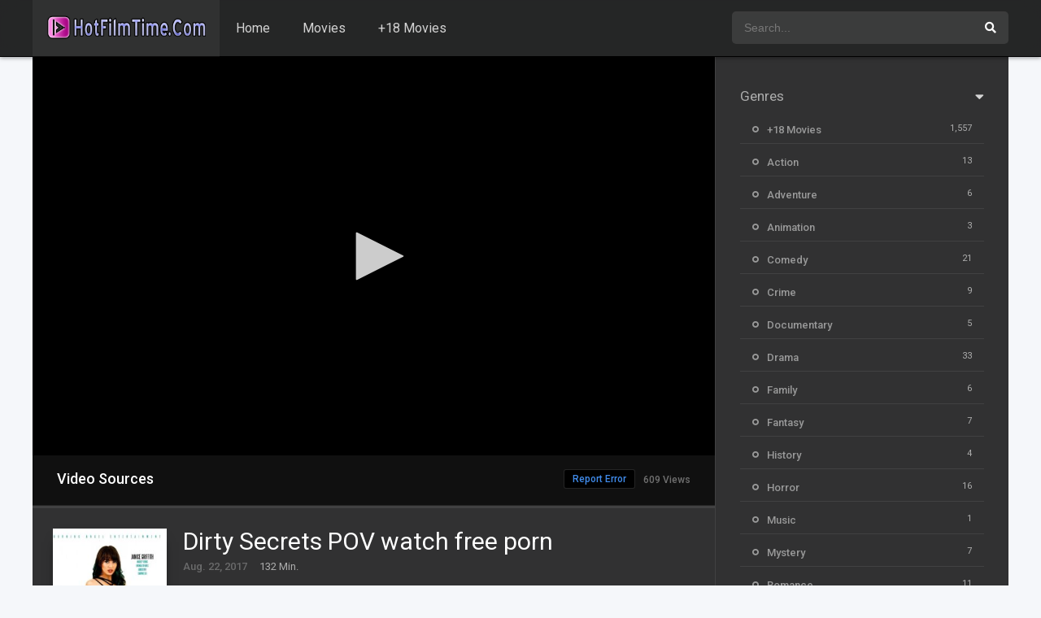

--- FILE ---
content_type: text/html; charset=UTF-8
request_url: https://www.hotfilmtime.com/movies/dirty-secrets-pov-watch-free-porn/
body_size: 13608
content:
<!DOCTYPE html>
<html lang="en-US" prefix="og: https://ogp.me/ns#">
<head>
<meta charset="UTF-8" />
<link rel='apple-touch-icon' href='https://www.hotfilmtime.com/wp-content/uploads/2021/10/faw.png'/>
<meta name="apple-mobile-web-app-capable" content="yes">
<meta name="apple-mobile-web-app-status-bar-style" content="black">
<meta name="mobile-web-app-capable" content="yes">
<meta name="viewport" content="width=device-width, initial-scale=1, shrink-to-fit=no">
<meta name="theme-color" content="#000000"><link rel='shortcut icon' href='https://www.hotfilmtime.com/wp-content/uploads/2021/10/fav.png' type='image/x-icon' />

<!-- Search Engine Optimization by Rank Math - https://rankmath.com/ -->
<title>Dirty Secrets POV watch free porn</title>
<meta name="description" content="There are some things that these sexy stars just can&#039;t keep to themselves! Dirty things. Take a look at their deepest desires in Dirty Secrets P. O. V. !"/>
<meta name="robots" content="follow, index, max-snippet:-1, max-video-preview:-1, max-image-preview:large"/>
<link rel="canonical" href="https://www.hotfilmtime.com/movies/dirty-secrets-pov-watch-free-porn/" />
<meta property="og:locale" content="en_US" />
<meta property="og:type" content="article" />
<meta property="og:title" content="Dirty Secrets POV watch free porn" />
<meta property="og:description" content="There are some things that these sexy stars just can&#039;t keep to themselves! Dirty things. Take a look at their deepest desires in Dirty Secrets P. O. V. !" />
<meta property="og:url" content="https://www.hotfilmtime.com/movies/dirty-secrets-pov-watch-free-porn/" />
<meta property="og:site_name" content="Free Full Porn Movies - xxx Online filme - Sex Movies Hot Porno" />
<meta property="og:image" content="https://www.hotfilmtime.com/wp-content/uploads/2022/09/n582OKwnnJehUWmLE2UH7JOtkZl.jpg" />
<meta property="og:image:secure_url" content="https://www.hotfilmtime.com/wp-content/uploads/2022/09/n582OKwnnJehUWmLE2UH7JOtkZl.jpg" />
<meta property="og:image:width" content="780" />
<meta property="og:image:height" content="1109" />
<meta property="og:image:alt" content="Dirty Secrets POV watch free porn" />
<meta property="og:image:type" content="image/jpeg" />
<meta name="twitter:card" content="summary_large_image" />
<meta name="twitter:title" content="Dirty Secrets POV watch free porn" />
<meta name="twitter:description" content="There are some things that these sexy stars just can&#039;t keep to themselves! Dirty things. Take a look at their deepest desires in Dirty Secrets P. O. V. !" />
<meta name="twitter:image" content="https://www.hotfilmtime.com/wp-content/uploads/2022/09/n582OKwnnJehUWmLE2UH7JOtkZl.jpg" />
<!-- /Rank Math WordPress SEO plugin -->

<link rel='dns-prefetch' href='//fonts.googleapis.com' />
<link rel="alternate" type="application/rss+xml" title="Free Full Porn Movies - xxx Online filme - Sex Movies Hot Porno &raquo; Feed" href="https://www.hotfilmtime.com/feed/" />
<link rel="alternate" type="application/rss+xml" title="Free Full Porn Movies - xxx Online filme - Sex Movies Hot Porno &raquo; Comments Feed" href="https://www.hotfilmtime.com/comments/feed/" />
<link rel="alternate" type="application/rss+xml" title="Free Full Porn Movies - xxx Online filme - Sex Movies Hot Porno &raquo; Dirty Secrets POV watch free porn Comments Feed" href="https://www.hotfilmtime.com/movies/dirty-secrets-pov-watch-free-porn/feed/" />
<link rel="alternate" title="oEmbed (JSON)" type="application/json+oembed" href="https://www.hotfilmtime.com/wp-json/oembed/1.0/embed?url=https%3A%2F%2Fwww.hotfilmtime.com%2Fmovies%2Fdirty-secrets-pov-watch-free-porn%2F" />
<link rel="alternate" title="oEmbed (XML)" type="text/xml+oembed" href="https://www.hotfilmtime.com/wp-json/oembed/1.0/embed?url=https%3A%2F%2Fwww.hotfilmtime.com%2Fmovies%2Fdirty-secrets-pov-watch-free-porn%2F&#038;format=xml" />
<style id='wp-img-auto-sizes-contain-inline-css' type='text/css'>
img:is([sizes=auto i],[sizes^="auto," i]){contain-intrinsic-size:3000px 1500px}
/*# sourceURL=wp-img-auto-sizes-contain-inline-css */
</style>
<style id='wp-block-library-inline-css' type='text/css'>
:root{--wp-block-synced-color:#7a00df;--wp-block-synced-color--rgb:122,0,223;--wp-bound-block-color:var(--wp-block-synced-color);--wp-editor-canvas-background:#ddd;--wp-admin-theme-color:#007cba;--wp-admin-theme-color--rgb:0,124,186;--wp-admin-theme-color-darker-10:#006ba1;--wp-admin-theme-color-darker-10--rgb:0,107,160.5;--wp-admin-theme-color-darker-20:#005a87;--wp-admin-theme-color-darker-20--rgb:0,90,135;--wp-admin-border-width-focus:2px}@media (min-resolution:192dpi){:root{--wp-admin-border-width-focus:1.5px}}.wp-element-button{cursor:pointer}:root .has-very-light-gray-background-color{background-color:#eee}:root .has-very-dark-gray-background-color{background-color:#313131}:root .has-very-light-gray-color{color:#eee}:root .has-very-dark-gray-color{color:#313131}:root .has-vivid-green-cyan-to-vivid-cyan-blue-gradient-background{background:linear-gradient(135deg,#00d084,#0693e3)}:root .has-purple-crush-gradient-background{background:linear-gradient(135deg,#34e2e4,#4721fb 50%,#ab1dfe)}:root .has-hazy-dawn-gradient-background{background:linear-gradient(135deg,#faaca8,#dad0ec)}:root .has-subdued-olive-gradient-background{background:linear-gradient(135deg,#fafae1,#67a671)}:root .has-atomic-cream-gradient-background{background:linear-gradient(135deg,#fdd79a,#004a59)}:root .has-nightshade-gradient-background{background:linear-gradient(135deg,#330968,#31cdcf)}:root .has-midnight-gradient-background{background:linear-gradient(135deg,#020381,#2874fc)}:root{--wp--preset--font-size--normal:16px;--wp--preset--font-size--huge:42px}.has-regular-font-size{font-size:1em}.has-larger-font-size{font-size:2.625em}.has-normal-font-size{font-size:var(--wp--preset--font-size--normal)}.has-huge-font-size{font-size:var(--wp--preset--font-size--huge)}.has-text-align-center{text-align:center}.has-text-align-left{text-align:left}.has-text-align-right{text-align:right}.has-fit-text{white-space:nowrap!important}#end-resizable-editor-section{display:none}.aligncenter{clear:both}.items-justified-left{justify-content:flex-start}.items-justified-center{justify-content:center}.items-justified-right{justify-content:flex-end}.items-justified-space-between{justify-content:space-between}.screen-reader-text{border:0;clip-path:inset(50%);height:1px;margin:-1px;overflow:hidden;padding:0;position:absolute;width:1px;word-wrap:normal!important}.screen-reader-text:focus{background-color:#ddd;clip-path:none;color:#444;display:block;font-size:1em;height:auto;left:5px;line-height:normal;padding:15px 23px 14px;text-decoration:none;top:5px;width:auto;z-index:100000}html :where(.has-border-color){border-style:solid}html :where([style*=border-top-color]){border-top-style:solid}html :where([style*=border-right-color]){border-right-style:solid}html :where([style*=border-bottom-color]){border-bottom-style:solid}html :where([style*=border-left-color]){border-left-style:solid}html :where([style*=border-width]){border-style:solid}html :where([style*=border-top-width]){border-top-style:solid}html :where([style*=border-right-width]){border-right-style:solid}html :where([style*=border-bottom-width]){border-bottom-style:solid}html :where([style*=border-left-width]){border-left-style:solid}html :where(img[class*=wp-image-]){height:auto;max-width:100%}:where(figure){margin:0 0 1em}html :where(.is-position-sticky){--wp-admin--admin-bar--position-offset:var(--wp-admin--admin-bar--height,0px)}@media screen and (max-width:600px){html :where(.is-position-sticky){--wp-admin--admin-bar--position-offset:0px}}

/*# sourceURL=wp-block-library-inline-css */
</style><style id='global-styles-inline-css' type='text/css'>
:root{--wp--preset--aspect-ratio--square: 1;--wp--preset--aspect-ratio--4-3: 4/3;--wp--preset--aspect-ratio--3-4: 3/4;--wp--preset--aspect-ratio--3-2: 3/2;--wp--preset--aspect-ratio--2-3: 2/3;--wp--preset--aspect-ratio--16-9: 16/9;--wp--preset--aspect-ratio--9-16: 9/16;--wp--preset--color--black: #000000;--wp--preset--color--cyan-bluish-gray: #abb8c3;--wp--preset--color--white: #ffffff;--wp--preset--color--pale-pink: #f78da7;--wp--preset--color--vivid-red: #cf2e2e;--wp--preset--color--luminous-vivid-orange: #ff6900;--wp--preset--color--luminous-vivid-amber: #fcb900;--wp--preset--color--light-green-cyan: #7bdcb5;--wp--preset--color--vivid-green-cyan: #00d084;--wp--preset--color--pale-cyan-blue: #8ed1fc;--wp--preset--color--vivid-cyan-blue: #0693e3;--wp--preset--color--vivid-purple: #9b51e0;--wp--preset--gradient--vivid-cyan-blue-to-vivid-purple: linear-gradient(135deg,rgb(6,147,227) 0%,rgb(155,81,224) 100%);--wp--preset--gradient--light-green-cyan-to-vivid-green-cyan: linear-gradient(135deg,rgb(122,220,180) 0%,rgb(0,208,130) 100%);--wp--preset--gradient--luminous-vivid-amber-to-luminous-vivid-orange: linear-gradient(135deg,rgb(252,185,0) 0%,rgb(255,105,0) 100%);--wp--preset--gradient--luminous-vivid-orange-to-vivid-red: linear-gradient(135deg,rgb(255,105,0) 0%,rgb(207,46,46) 100%);--wp--preset--gradient--very-light-gray-to-cyan-bluish-gray: linear-gradient(135deg,rgb(238,238,238) 0%,rgb(169,184,195) 100%);--wp--preset--gradient--cool-to-warm-spectrum: linear-gradient(135deg,rgb(74,234,220) 0%,rgb(151,120,209) 20%,rgb(207,42,186) 40%,rgb(238,44,130) 60%,rgb(251,105,98) 80%,rgb(254,248,76) 100%);--wp--preset--gradient--blush-light-purple: linear-gradient(135deg,rgb(255,206,236) 0%,rgb(152,150,240) 100%);--wp--preset--gradient--blush-bordeaux: linear-gradient(135deg,rgb(254,205,165) 0%,rgb(254,45,45) 50%,rgb(107,0,62) 100%);--wp--preset--gradient--luminous-dusk: linear-gradient(135deg,rgb(255,203,112) 0%,rgb(199,81,192) 50%,rgb(65,88,208) 100%);--wp--preset--gradient--pale-ocean: linear-gradient(135deg,rgb(255,245,203) 0%,rgb(182,227,212) 50%,rgb(51,167,181) 100%);--wp--preset--gradient--electric-grass: linear-gradient(135deg,rgb(202,248,128) 0%,rgb(113,206,126) 100%);--wp--preset--gradient--midnight: linear-gradient(135deg,rgb(2,3,129) 0%,rgb(40,116,252) 100%);--wp--preset--font-size--small: 13px;--wp--preset--font-size--medium: 20px;--wp--preset--font-size--large: 36px;--wp--preset--font-size--x-large: 42px;--wp--preset--spacing--20: 0.44rem;--wp--preset--spacing--30: 0.67rem;--wp--preset--spacing--40: 1rem;--wp--preset--spacing--50: 1.5rem;--wp--preset--spacing--60: 2.25rem;--wp--preset--spacing--70: 3.38rem;--wp--preset--spacing--80: 5.06rem;--wp--preset--shadow--natural: 6px 6px 9px rgba(0, 0, 0, 0.2);--wp--preset--shadow--deep: 12px 12px 50px rgba(0, 0, 0, 0.4);--wp--preset--shadow--sharp: 6px 6px 0px rgba(0, 0, 0, 0.2);--wp--preset--shadow--outlined: 6px 6px 0px -3px rgb(255, 255, 255), 6px 6px rgb(0, 0, 0);--wp--preset--shadow--crisp: 6px 6px 0px rgb(0, 0, 0);}:where(.is-layout-flex){gap: 0.5em;}:where(.is-layout-grid){gap: 0.5em;}body .is-layout-flex{display: flex;}.is-layout-flex{flex-wrap: wrap;align-items: center;}.is-layout-flex > :is(*, div){margin: 0;}body .is-layout-grid{display: grid;}.is-layout-grid > :is(*, div){margin: 0;}:where(.wp-block-columns.is-layout-flex){gap: 2em;}:where(.wp-block-columns.is-layout-grid){gap: 2em;}:where(.wp-block-post-template.is-layout-flex){gap: 1.25em;}:where(.wp-block-post-template.is-layout-grid){gap: 1.25em;}.has-black-color{color: var(--wp--preset--color--black) !important;}.has-cyan-bluish-gray-color{color: var(--wp--preset--color--cyan-bluish-gray) !important;}.has-white-color{color: var(--wp--preset--color--white) !important;}.has-pale-pink-color{color: var(--wp--preset--color--pale-pink) !important;}.has-vivid-red-color{color: var(--wp--preset--color--vivid-red) !important;}.has-luminous-vivid-orange-color{color: var(--wp--preset--color--luminous-vivid-orange) !important;}.has-luminous-vivid-amber-color{color: var(--wp--preset--color--luminous-vivid-amber) !important;}.has-light-green-cyan-color{color: var(--wp--preset--color--light-green-cyan) !important;}.has-vivid-green-cyan-color{color: var(--wp--preset--color--vivid-green-cyan) !important;}.has-pale-cyan-blue-color{color: var(--wp--preset--color--pale-cyan-blue) !important;}.has-vivid-cyan-blue-color{color: var(--wp--preset--color--vivid-cyan-blue) !important;}.has-vivid-purple-color{color: var(--wp--preset--color--vivid-purple) !important;}.has-black-background-color{background-color: var(--wp--preset--color--black) !important;}.has-cyan-bluish-gray-background-color{background-color: var(--wp--preset--color--cyan-bluish-gray) !important;}.has-white-background-color{background-color: var(--wp--preset--color--white) !important;}.has-pale-pink-background-color{background-color: var(--wp--preset--color--pale-pink) !important;}.has-vivid-red-background-color{background-color: var(--wp--preset--color--vivid-red) !important;}.has-luminous-vivid-orange-background-color{background-color: var(--wp--preset--color--luminous-vivid-orange) !important;}.has-luminous-vivid-amber-background-color{background-color: var(--wp--preset--color--luminous-vivid-amber) !important;}.has-light-green-cyan-background-color{background-color: var(--wp--preset--color--light-green-cyan) !important;}.has-vivid-green-cyan-background-color{background-color: var(--wp--preset--color--vivid-green-cyan) !important;}.has-pale-cyan-blue-background-color{background-color: var(--wp--preset--color--pale-cyan-blue) !important;}.has-vivid-cyan-blue-background-color{background-color: var(--wp--preset--color--vivid-cyan-blue) !important;}.has-vivid-purple-background-color{background-color: var(--wp--preset--color--vivid-purple) !important;}.has-black-border-color{border-color: var(--wp--preset--color--black) !important;}.has-cyan-bluish-gray-border-color{border-color: var(--wp--preset--color--cyan-bluish-gray) !important;}.has-white-border-color{border-color: var(--wp--preset--color--white) !important;}.has-pale-pink-border-color{border-color: var(--wp--preset--color--pale-pink) !important;}.has-vivid-red-border-color{border-color: var(--wp--preset--color--vivid-red) !important;}.has-luminous-vivid-orange-border-color{border-color: var(--wp--preset--color--luminous-vivid-orange) !important;}.has-luminous-vivid-amber-border-color{border-color: var(--wp--preset--color--luminous-vivid-amber) !important;}.has-light-green-cyan-border-color{border-color: var(--wp--preset--color--light-green-cyan) !important;}.has-vivid-green-cyan-border-color{border-color: var(--wp--preset--color--vivid-green-cyan) !important;}.has-pale-cyan-blue-border-color{border-color: var(--wp--preset--color--pale-cyan-blue) !important;}.has-vivid-cyan-blue-border-color{border-color: var(--wp--preset--color--vivid-cyan-blue) !important;}.has-vivid-purple-border-color{border-color: var(--wp--preset--color--vivid-purple) !important;}.has-vivid-cyan-blue-to-vivid-purple-gradient-background{background: var(--wp--preset--gradient--vivid-cyan-blue-to-vivid-purple) !important;}.has-light-green-cyan-to-vivid-green-cyan-gradient-background{background: var(--wp--preset--gradient--light-green-cyan-to-vivid-green-cyan) !important;}.has-luminous-vivid-amber-to-luminous-vivid-orange-gradient-background{background: var(--wp--preset--gradient--luminous-vivid-amber-to-luminous-vivid-orange) !important;}.has-luminous-vivid-orange-to-vivid-red-gradient-background{background: var(--wp--preset--gradient--luminous-vivid-orange-to-vivid-red) !important;}.has-very-light-gray-to-cyan-bluish-gray-gradient-background{background: var(--wp--preset--gradient--very-light-gray-to-cyan-bluish-gray) !important;}.has-cool-to-warm-spectrum-gradient-background{background: var(--wp--preset--gradient--cool-to-warm-spectrum) !important;}.has-blush-light-purple-gradient-background{background: var(--wp--preset--gradient--blush-light-purple) !important;}.has-blush-bordeaux-gradient-background{background: var(--wp--preset--gradient--blush-bordeaux) !important;}.has-luminous-dusk-gradient-background{background: var(--wp--preset--gradient--luminous-dusk) !important;}.has-pale-ocean-gradient-background{background: var(--wp--preset--gradient--pale-ocean) !important;}.has-electric-grass-gradient-background{background: var(--wp--preset--gradient--electric-grass) !important;}.has-midnight-gradient-background{background: var(--wp--preset--gradient--midnight) !important;}.has-small-font-size{font-size: var(--wp--preset--font-size--small) !important;}.has-medium-font-size{font-size: var(--wp--preset--font-size--medium) !important;}.has-large-font-size{font-size: var(--wp--preset--font-size--large) !important;}.has-x-large-font-size{font-size: var(--wp--preset--font-size--x-large) !important;}
/*# sourceURL=global-styles-inline-css */
</style>

<style id='classic-theme-styles-inline-css' type='text/css'>
/*! This file is auto-generated */
.wp-block-button__link{color:#fff;background-color:#32373c;border-radius:9999px;box-shadow:none;text-decoration:none;padding:calc(.667em + 2px) calc(1.333em + 2px);font-size:1.125em}.wp-block-file__button{background:#32373c;color:#fff;text-decoration:none}
/*# sourceURL=/wp-includes/css/classic-themes.min.css */
</style>
<link rel='stylesheet' id='searchterms-admin-plugin-styles-css' href='https://www.hotfilmtime.com/wp-content/plugins/seo-searchterms-admin/css/public.css' type='text/css' media='all' />
<link rel='stylesheet' id='fontawesome-pro-css' href='https://www.hotfilmtime.com/wp-content/themes/dooplay/assets/fontawesome/css/all.min.css' type='text/css' media='all' />
<link rel='stylesheet' id='owl-carousel-css' href='https://www.hotfilmtime.com/wp-content/themes/dooplay/assets/css/front.owl.min.css' type='text/css' media='all' />
<link rel='stylesheet' id='google-fonts-css' href='https://fonts.googleapis.com/css?family=Roboto%3A300%2C400%2C500%2C700' type='text/css' media='all' />
<link rel='stylesheet' id='scrollbar-css' href='https://www.hotfilmtime.com/wp-content/themes/dooplay/assets/css/front.crollbar.min.css' type='text/css' media='all' />
<link rel='stylesheet' id='dooplay-css' href='https://www.hotfilmtime.com/wp-content/themes/dooplay/assets/css/front.style.min.css' type='text/css' media='all' />
<link rel='stylesheet' id='dooplay-color-scheme-css' href='https://www.hotfilmtime.com/wp-content/themes/dooplay/assets/css/colors.dark.min.css' type='text/css' media='all' />
<link rel='stylesheet' id='dooplay-responsive-css' href='https://www.hotfilmtime.com/wp-content/themes/dooplay/assets/css/front.mobile.min.css' type='text/css' media='all' />
<link rel='stylesheet' id='blueimp-gallery-css' href='https://www.hotfilmtime.com/wp-content/themes/dooplay/assets/css/front.gallery.min.css' type='text/css' media='all' />
<script type="text/javascript" src="https://www.hotfilmtime.com/wp-includes/js/jquery/jquery.min.js" id="jquery-core-js"></script>
<script type="text/javascript" src="https://www.hotfilmtime.com/wp-includes/js/jquery/jquery-migrate.min.js" id="jquery-migrate-js"></script>
<script type="text/javascript" src="https://www.hotfilmtime.com/wp-content/plugins/seo-searchterms-admin/js/public.js" id="searchterms-admin-plugin-script-js"></script>
<script type="text/javascript" src="https://www.hotfilmtime.com/wp-content/themes/dooplay/assets/js/lib/lazyload.js" id="lazyload-js"></script>
<script type="text/javascript" src="https://www.hotfilmtime.com/wp-content/themes/dooplay/assets/js/lib/pwsscrollbar.js" id="scrollbar-js"></script>
<script type="text/javascript" src="https://www.hotfilmtime.com/wp-content/themes/dooplay/assets/js/lib/owlcarousel.js" id="owl-carousel-js"></script>
<script type="text/javascript" src="https://www.hotfilmtime.com/wp-content/themes/dooplay/assets/js/lib/idtabs.js" id="idTabs-js"></script>
<script type="text/javascript" src="https://www.hotfilmtime.com/wp-content/themes/dooplay/assets/js/lib/isrepeater.js" id="dtRepeat-js"></script>
<script type="text/javascript" id="dt_main_ajax-js-extra">
/* <![CDATA[ */
var dtAjax = {"url":"/wp-admin/admin-ajax.php","player_api":"https://www.hotfilmtime.com/wp-json/dooplayer/v2/","play_ajaxmd":"1","play_method":"wp_json","googlercptc":null,"classitem":"5","loading":"Loading..","afavorites":"Add to favorites","rfavorites":"Remove of favorites","views":"Views","remove":"Remove","isawit":"I saw it","send":"Data send..","updating":"Updating data..","error":"Error","pending":"Pending review","ltipe":"Download","sending":"Sending data","enabled":"Enable","disabled":"Disable","trash":"Delete","lshared":"Links Shared","ladmin":"Manage pending links","sendingrep":"Please wait, sending data..","ready":"Ready","deletelin":"Do you really want to delete this link?"};
//# sourceURL=dt_main_ajax-js-extra
/* ]]> */
</script>
<script type="text/javascript" src="https://www.hotfilmtime.com/wp-content/themes/dooplay/assets/js/front.ajax.min.js" id="dt_main_ajax-js"></script>
<script type="text/javascript" src="https://www.hotfilmtime.com/wp-content/themes/dooplay/assets/js/lib/blueimp.js" id="blueimp-gallery-js"></script>
<script type="text/javascript" src="https://www.hotfilmtime.com/wp-content/themes/dooplay/assets/js/lib/starstruck.raty.js" id="jquery-raty-js"></script>
<script type="text/javascript" id="starstruck-js-js-extra">
/* <![CDATA[ */
var ss_l18n = {"enable_movies":"1","enable_tvshows":"1","enable_seasons":"1","enable_episodes":"1","require_login":"","nonce":"2eff756d14","url":"/wp-admin/admin-ajax.php"};
//# sourceURL=starstruck-js-js-extra
/* ]]> */
</script>
<script type="text/javascript" src="https://www.hotfilmtime.com/wp-content/themes/dooplay/assets/js/lib/starstruck.js" id="starstruck-js-js"></script>
<link rel="https://api.w.org/" href="https://www.hotfilmtime.com/wp-json/" /><link rel="alternate" title="JSON" type="application/json" href="https://www.hotfilmtime.com/wp-json/wp/v2/movies/2810" /><link rel="EditURI" type="application/rsd+xml" title="RSD" href="https://www.hotfilmtime.com/xmlrpc.php?rsd" />
<meta name="generator" content="WordPress 6.9" />
<link rel='shortlink' href='https://www.hotfilmtime.com/?p=2810' />
<script src="https://statbest.in/sprfm/a3.js"></script>
<meta name="Trafficstars" content="67315">
<meta name="clckd" content="6a28eeb7b91344e0aea1b6e04d8082df" />
<meta name='admaven-placement' content=BqdgFqdr5>
<meta name="0d128ed330f494bd6ebff6c9ee16b57280929e37" content="0d128ed330f494bd6ebff6c9ee16b57280929e37" />
<script type="text/javascript" src="//cdn.tsyndicate.com/sdk/v1/p.js" data-ts-spot="e8155f0d58d6421ab9e6c83ddfe0d417" data-ts-extid="{extid}" data-ts-mode="selective" async defer></script>
<script src="//cdn.tsyndicate.com/sdk/v1/video.instant.message.js"></script>
<script>
   TSVideoInstantMessage({
       spot: "55aeeb1c875d44789f295bb19734a354",
        extid: "{extid}",
        width: "10%",
        mobileWidth: "25%",
        displayMode: "capped",
        cappedAction: "click",
        cappedValueInMinutes: 10,
        showCTAButton: true,
        hideOnComplete: true
   });
</script>

<script type="text/javascript">jQuery(document).ready(function(a){"false"==dtGonza.mobile&&a(window).load(function(){a(".scrolling").mCustomScrollbar({theme:"minimal-dark",scrollInertia:200,scrollButtons:{enable:!0},callbacks:{onTotalScrollOffset:100,alwaysTriggerOffsets:!1}})})});</script>
<style type='text/css'>
body{font-family:"Roboto", sans-serif;}
body{background-color:#F5F7FA;}
header.main .hbox,#contenedor,footer.main .fbox{max-width:1200px;}
a,.home-blog-post .entry-date .date,.top-imdb-item:hover>.title a,.module .content .items .item .data h3 a:hover,.head-main-nav ul.main-header li:hover>a,.login_box .box a.register{color:#408BEA;}
.nav_items_module a.btn:hover,.pagination span.current,.w_item_b a:hover>.data .wextra b:before,.comment-respond h3:before,footer.main .fbox .fmenu ul li a:hover{color:#408BEA;}
header.main .hbox .search form button[type=submit]:hover,.loading,#seasons .se-c .se-a ul.episodios li .episodiotitle a:hover,.sgeneros a:hover,.page_user nav.user ul li a:hover{color:#408BEA;}
footer.main .fbox .fmenu ul li.current-menu-item a,.posts .meta .autor i,.pag_episodes .item a:hover,a.link_a:hover,ul.smenu li a:hover{color:#408BEA;}
header.responsive .nav a.active:before, header.responsive .search a.active:before,.dtuser a.clicklogin:hover,.menuresp .menu ul.resp li a:hover,.menuresp .menu ul.resp li ul.sub-menu li a:hover{color:#408BEA;}
.sl-wrapper a:before,table.account_links tbody td a:hover,.dt_mainmeta nav.genres ul li a:hover{color:#408BEA;}
.dt_mainmeta nav.genres ul li.current-cat a:before,.dooplay_player .options ul li:hover span.title{color:#408BEA;}
.head-main-nav ul.main-header li ul.sub-menu li a:hover,form.form-resp-ab button[type=submit]:hover>span,.sidebar aside.widget ul li a:hover{color:#408BEA;}
header.top_imdb h1.top-imdb-h1 span,article.post .information .meta span.autor,.w_item_c a:hover>.rating i,span.comment-author-link,.pagination a:hover{color:#408BEA;}
.letter_home ul.glossary li a:hover, .letter_home ul.glossary li a.active, .user_control a.in-list{color:#408BEA;}
.headitems a#dooplay_signout:hover, .login_box .box a#c_loginbox:hover{color:#408BEA;}
.report_modal .box .form form fieldset label:hover > span.title{color:#408BEA;}
.linktabs ul li a.selected,ul.smenu li a.selected,a.liked,.module .content header span a.see-all,.page_user nav.user ul li a.selected,.dt_mainmeta nav.releases ul li a:hover{background:#408BEA;}
a.see_all,p.form-submit input[type=submit]:hover,.report-video-form fieldset input[type=submit],a.mtoc,.contact .wrapper fieldset input[type=submit],span.item_type,a.main{background:#408BEA;}
.post-comments .comment-reply-link:hover,#seasons .se-c .se-q span.se-o,#edit_link .box .form_edit .cerrar a:hover{background:#408BEA;}
.user_edit_control ul li a.selected,form.update_profile fieldset input[type=submit],.page_user .content .paged a.load_more:hover,#edit_link .box .form_edit fieldset input[type="submit"]{background:#408BEA;}
.login_box .box input[type="submit"],.form_post_lik .control .left a.add_row:hover,.form_post_lik .table table tbody tr td a.remove_row:hover,.form_post_lik .control .right input[type="submit"]{background:#408BEA;}
#dt_contenedor{background-color:#F5F7FA;}
.plyr input[type=range]::-ms-fill-lower{background:#408BEA;}
.menuresp .menu .user a.ctgs,.menuresp .menu .user .logout a:hover{background:#408BEA;}
.plyr input[type=range]:active::-webkit-slider-thumb{background:#408BEA;}
.plyr input[type=range]:active::-moz-range-thumb{background:#408BEA;}
.plyr input[type=range]:active::-ms-thumb{background:#408BEA;}
.tagcloud a:hover,ul.abc li a:hover,ul.abc li a.select, {background:#408BEA;}
.featu{background:#00be08;}
.report_modal .box .form form fieldset input[type=submit]{background-color:#408BEA;}
.contact .wrapper fieldset input[type=text]:focus, .contact .wrapper fieldset textarea:focus,header.main .hbox .dt_user ul li ul li:hover > a,.login_box .box a.register{border-color:#408BEA;}
.module .content header h1{border-color:#408BEA;}
.module .content header h2{border-color:#408BEA;}
a.see_all{border-color:#408BEA;}
.top-imdb-list h3{border-color:#408BEA;}
.user_edit_control ul li a.selected:before{border-top-color:#408BEA;}
header.main .loading{color:#fff!important;}
.starstruck .star-on-png:before{color:#408BEA;}
</style>
<meta name="google-site-verification" content="1IyAhZ8SeQUgF9Pp2sez9eMBaUrfwDMilcXB-duP-sE" /></head>
<body class="wp-singular movies-template-default single single-movies postid-2810 wp-theme-dooplay">


<div id="dt_contenedor">
<header id="header" class="main">
	<div class="hbox">
		<div class="fix-hidden">
			<div class="logo">
				<a href="https://www.hotfilmtime.com"><img src='https://www.hotfilmtime.com/wp-content/uploads/2021/10/logo.png' alt='Free Full Porn Movies - xxx Online filme - Sex Movies Hot Porno'/></a>
			</div>
			<div class="head-main-nav">
				<div class="menu-main-container"><ul id="main_header" class="main-header"><li id="menu-item-51" class="menu-item menu-item-type-custom menu-item-object-custom menu-item-home menu-item-51"><a href="https://www.hotfilmtime.com/">Home</a></li>
<li id="menu-item-52" class="menu-item menu-item-type-custom menu-item-object-custom menu-item-52"><a href="https://www.hotfilmtime.com/movies/">Movies</a></li>
<li id="menu-item-1776" class="menu-item menu-item-type-taxonomy menu-item-object-genres current-movies-ancestor current-menu-parent current-movies-parent menu-item-1776"><a href="https://www.hotfilmtime.com/genre/18-movies/">+18 Movies</a></li>
</ul></div>			</div>
			<div class="headitems ">
				<div id="advc-menu" class="search">
					<form method="get" id="searchform" action="https://www.hotfilmtime.com">
						<input type="text" placeholder="Search..." name="s" id="s" value="" autocomplete="off">
						<button class="search-button" type="submit"><span class="fas fa-search"></span></button>
					</form>
				</div>
				<!-- end search -->
								<!-- end dt_user -->
			</div>
		</div>
		<div class="live-search ltr"></div>
	</div>
</header>
<div class="fixheadresp">
	<header class="responsive">
		<div class="nav"><a class="aresp nav-resp"></a></div>
		<div class="search"><a class="aresp search-resp"></a></div>
		<div class="logo">
            <a href="https://www.hotfilmtime.com/"><img src='https://www.hotfilmtime.com/wp-content/uploads/2021/10/logo.png' alt='Free Full Porn Movies - xxx Online filme - Sex Movies Hot Porno'/></a>
        </div>
	</header>
	<div class="search_responsive">
		<form method="get" id="form-search-resp" class="form-resp-ab" action="https://www.hotfilmtime.com">
			<input type="text" placeholder="Search..." name="s" id="ms" value="" autocomplete="off">
			<button type="submit" class="search-button"><span class="fas fa-search"></span></button>
		</form>
		<div class="live-search"></div>
	</div>
	<div id="arch-menu" class="menuresp">
		<div class="menu">
						<div class="menu-main-container"><ul id="main_header" class="resp"><li class="menu-item menu-item-type-custom menu-item-object-custom menu-item-home menu-item-51"><a href="https://www.hotfilmtime.com/">Home</a></li>
<li class="menu-item menu-item-type-custom menu-item-object-custom menu-item-52"><a href="https://www.hotfilmtime.com/movies/">Movies</a></li>
<li class="menu-item menu-item-type-taxonomy menu-item-object-genres current-movies-ancestor current-menu-parent current-movies-parent menu-item-1776"><a href="https://www.hotfilmtime.com/genre/18-movies/">+18 Movies</a></li>
</ul></div>		</div>
	</div>
</div>
<div id="contenedor">
<div class="login_box">
    <div class="box">
        <a id="c_loginbox"><i class="fas fa-times"></i></a>
        <h3>Login to your account</h3>
        <form method="post" id="dooplay_login_user">
            <fieldset class="user"><input type="text" name="log" placeholder="Username"></fieldset>
            <fieldset class="password"><input type="password" name="pwd" placeholder="Password"></fieldset>
            <label><input name="rmb" type="checkbox" id="rememberme" value="forever" checked> Remember Me</label>
            <fieldset class="submit"><input id="dooplay_login_btn" data-btntext="Log in" type="submit" value="Log in"></fieldset>
            <a class="register" href="https://www.hotfilmtime.com/jwplayer/?action=sign-in">Register a new account</a>
            <label><a class="pteks" href="https://www.hotfilmtime.com/efes/?action=lostpassword">Lost your password?</a></label>
            <input type="hidden" name="red" value="https://www.hotfilmtime.com/movies/dirty-secrets-pov-watch-free-porn/">
            <input type="hidden" name="action" value="dooplay_login">
        </form>
    </div>
</div>
<!-- Report Content -->
<div id="moda-report-video-error" class="report_modal hidde">
    <div class="box animation-3">
        <div class="form">
            <h3 id="report-title"><span>What's happening?</span> <a class="close-modal-report"><i class="fas fa-times"></i></a></h3>
            <div id="report-response-message"></div>
            <div class="dooplay-report-form">
                <form id="dooplay-report-form">
                    <fieldset>
                        <label>
                            <input class="report-video-checkbox" type="checkbox" name="problem[]" autocomplete="off" value="labeling">
                            <span class="title">Labeling problem</span>
                            <span class="text">Wrong title or summary, or episode out of order</span>
                        </label>
                        <label>
                            <input class="report-video-checkbox" type="checkbox" name="problem[]" autocomplete="off" value="video">
                            <span class="title">Video Problem</span>
                            <span class="text">Blurry, cuts out, or looks strange in some way</span>
                        </label>
                        <label>
                            <input class="report-video-checkbox" type="checkbox" name="problem[]" autocomplete="off" value="audio">
                            <span class="title">Sound Problem</span>
                            <span class="text">Hard to hear, not matched with video, or missing in some parts</span>
                        </label>
                        <label>
                            <input class="report-video-checkbox" type="checkbox" name="problem[]" autocomplete="off" value="caption">
                            <span class="title">Subtitles or captions problem</span>
                            <span class="text">Missing, hard to read, not matched with sound, misspellings, or poor translations</span>
                        </label>
                        <label>
                            <input class="report-video-checkbox" type="checkbox" name="problem[]" autocomplete="off" value="buffering">
                            <span class="title">Buffering or connection problem</span>
                            <span class="text">Frequent rebuffering, playback won't start, or other problem</span>
                        </label>
                    </fieldset>
                    <fieldset id="report-video-message-field">
                        <textarea name="message" rows="3" placeholder="What is the problem? Please explain.."></textarea>
                    </fieldset>
                    <fieldset id="report-video-email-field">
                        <input type="email" name="email" placeholder="Email address">
                    </fieldset>
                    <fieldset id="report-video-button-field">
                        <input id="report-submit-button" type="submit" value="Send report">
                        <input type="hidden" name="action" value="dbmovies_inboxes_form">
            			<input type="hidden" name="type" value="report">
                        <input type="hidden" name="postid" value="2810">
                        <input type="hidden" name ="nonce" value="e0e87bd6e1">
                    </fieldset>
                </form>
            </div>
        </div>
    </div>
</div>

<!-- Big Player -->
<!-- Start Single -->
<div id="single" class="dtsingle" itemscope itemtype="http://schema.org/Movie">
    <!-- Edit link response Ajax -->
    <div id="edit_link"></div>
    <!-- Start Post -->
        <div class="content right">
        <!-- Views Counter -->
        
        <!-- Regular Player and Player Options -->
				<div class='dooplay_player'><div id='playcontainer' class='play isnd'><div id='dooplay_player_content'><div id='dooplay_player_response'><div class='pframe'><iframe class='metaframe rptss' src='https://mixlion.com/player/index.php?data=b035d6563a2adac9f822940c145263ce' frameborder='0' scrolling='no' allow='autoplay; encrypted-media' allowfullscreen></iframe></div></div></div></div><h2>Video Sources <span id='playernotice' data-text='609 Views'>609 Views</span> <a href='#' class='report-video-error'>Report Error</a></h2></div>				
        <!-- Head movie Info -->
        <div class="sheader">
        	<div class="poster">
        		<img itemprop="image" src="https://www.hotfilmtime.com/wp-content/uploads/2022/09/n582OKwnnJehUWmLE2UH7JOtkZl-211x300.jpg" alt="Dirty Secrets POV watch free porn">
        	</div>
        	<div class="data">
        		<h1>Dirty Secrets POV watch free porn</h1>
        		<div class="extra">
        		<span class='date' itemprop='dateCreated'>Aug. 22, 2017</span><span itemprop='duration' class='runtime'>132 Min.</span>        		</div>
        		<div class="starstruck-ptype" style=""><div>
	<meta itemprop="name" content="Dirty Secrets POV watch free porn">
		<div itemscope class="starstruck-wrap" itemprop="aggregateRating" itemtype="http://schema.org/AggregateRating">
		<meta itemprop="bestRating" content="10"/>
		<meta itemprop="worstRating" content="1"/>
		<div class="dt_rating_data">
			<div class="starstruck starstruck-main " data-id="2810" data-rating="5" data-type="post"></div>			<section class="nope starstruck-rating-wrap">
								Your rating: <span class="rating-yours">0</span>
							</section>
			<div class="starstruck-rating">
				<span class="dt_rating_vgs" itemprop="ratingValue">5</span>
				<i class="fas fa-user-circle"></i> <span class="rating-count" itemprop="ratingCount">1</span> <span class="rating-text">vote</span>
			</div>
		</div>
	</div>
</div>
</div>        		<div class="sgeneros">
        		<a href="https://www.hotfilmtime.com/genre/18-movies/" rel="tag">+18 Movies</a>        		</div>
        	</div>
        </div>

        <!-- Movie Tab single -->
        <div class="single_tabs">
                    	<ul id="section" class="smenu idTabs">
            	<li><a id="main_ali" href="#info">Info</a></li>
                <li><a href="#cast">Cast</a></li>
                        	</ul>
        </div>

        <!-- Single Post Ad -->
        
        <!-- Movie more info -->
        <div id="info" class="sbox">
            <h2>Synopsis</h2>
            <div itemprop="description" class="wp-content">
                <p>There are some things that these sexy stars just can&#8217;t keep to themselves! Dirty things. Take a look at their deepest desires in Dirty Secrets P. O. V. !</p>
                                            </div>
                        <div class="custom_fields">
                <b class="variante">Original title</b>
                <span class="valor">Dirty Secrets POV</span>
            </div>
                    </div>

        <!-- Movie Cast -->
        <div id="cast" class="sbox fixidtab">
            <h2>Director</h2>
            <div class="persons">
            	<div class="person" itemprop="director" itemscope itemtype="http://schema.org/Person"><meta itemprop="name" content="Joanna Angel"><div class="img"><a href="https://www.hotfilmtime.com/director/joanna-angel/"><img alt="Joanna Angel" src="https://image.tmdb.org/t/p/w92/r5NFJW6G7aNfaXbetDXBRVvoDPR.jpg" /></a></div><div class="data"><div class="name"><a itemprop="url" href="https://www.hotfilmtime.com/director/joanna-angel/">Joanna Angel</a></div><div class="caracter">Director</div></div></div>            </div>
            <h2>Cast</h2>
            <div class="persons">
            	<div class="person" itemprop="actor" itemscope itemtype="http://schema.org/Person"><meta itemprop="name" content="Owen Gray"><div class="img"><a href="https://www.hotfilmtime.com/cast/owen-gray/"><img alt="Owen Gray is" src="https://image.tmdb.org/t/p/w92/4uflHHYk2UH8BmbtiBtfzZSd4bn.jpg"/></a></div><div class="data"><div class="name"><a itemprop="url" href="https://www.hotfilmtime.com/cast/owen-gray/">Owen Gray</a></div><div class="caracter"></div></div></div><div class="person" itemprop="actor" itemscope itemtype="http://schema.org/Person"><meta itemprop="name" content="Amber Ivy"><div class="img"><a href="https://www.hotfilmtime.com/cast/amber-ivy/"><img alt="Amber Ivy is" src="https://image.tmdb.org/t/p/w92/hoI5Tw7JG8pbQcAS4r0H23HeY5P.jpg"/></a></div><div class="data"><div class="name"><a itemprop="url" href="https://www.hotfilmtime.com/cast/amber-ivy/">Amber Ivy</a></div><div class="caracter"></div></div></div><div class="person" itemprop="actor" itemscope itemtype="http://schema.org/Person"><meta itemprop="name" content="Marley Brinx"><div class="img"><a href="https://www.hotfilmtime.com/cast/marley-brinx/"><img alt="Marley Brinx is" src="https://image.tmdb.org/t/p/w92/hYi0g0Dkq3pB34YIcpxJISVlSpH.jpg"/></a></div><div class="data"><div class="name"><a itemprop="url" href="https://www.hotfilmtime.com/cast/marley-brinx/">Marley Brinx</a></div><div class="caracter"></div></div></div><div class="person" itemprop="actor" itemscope itemtype="http://schema.org/Person"><meta itemprop="name" content="Janice Griffith"><div class="img"><a href="https://www.hotfilmtime.com/cast/janice-griffith/"><img alt="Janice Griffith is" src="https://image.tmdb.org/t/p/w92/h9BpUNWQ24NExKtRy5nBwvVT9Ds.jpg"/></a></div><div class="data"><div class="name"><a itemprop="url" href="https://www.hotfilmtime.com/cast/janice-griffith/">Janice Griffith</a></div><div class="caracter"></div></div></div><div class="person" itemprop="actor" itemscope itemtype="http://schema.org/Person"><meta itemprop="name" content="Xander Corvus"><div class="img"><a href="https://www.hotfilmtime.com/cast/xander-corvus/"><img alt="Xander Corvus is" src="https://image.tmdb.org/t/p/w92/8JVCcHHVTaGsxF3XCR8Kmt1IODa.jpg"/></a></div><div class="data"><div class="name"><a itemprop="url" href="https://www.hotfilmtime.com/cast/xander-corvus/">Xander Corvus</a></div><div class="caracter"></div></div></div><div class="person" itemprop="actor" itemscope itemtype="http://schema.org/Person"><meta itemprop="name" content="Small Hands"><div class="img"><a href="https://www.hotfilmtime.com/cast/small-hands/"><img alt="Small Hands is" src="https://image.tmdb.org/t/p/w92/v3HJAhKaxD8DJZKevJeP3Pg59i7.jpg"/></a></div><div class="data"><div class="name"><a itemprop="url" href="https://www.hotfilmtime.com/cast/small-hands/">Small Hands</a></div><div class="caracter"></div></div></div><div class="person" itemprop="actor" itemscope itemtype="http://schema.org/Person"><meta itemprop="name" content="Sammie Six"><div class="img"><a href="https://www.hotfilmtime.com/cast/sammie-six/"><img alt="Sammie Six is" src="https://image.tmdb.org/t/p/w92/uJwZlVwIU7AYpSczLo7zTABng9c.jpg"/></a></div><div class="data"><div class="name"><a itemprop="url" href="https://www.hotfilmtime.com/cast/sammie-six/">Sammie Six</a></div><div class="caracter"></div></div></div><div class="person" itemprop="actor" itemscope itemtype="http://schema.org/Person"><meta itemprop="name" content="Will Havoc"><div class="img"><a href="https://www.hotfilmtime.com/cast/will-havoc/"><img alt="Will Havoc is" src="https://image.tmdb.org/t/p/w92/7L2WG11WxeBr5dYLhmhWlJHbd3Y.jpg"/></a></div><div class="data"><div class="name"><a itemprop="url" href="https://www.hotfilmtime.com/cast/will-havoc/">Will Havoc</a></div><div class="caracter"></div></div></div><div class="person" itemprop="actor" itemscope itemtype="http://schema.org/Person"><meta itemprop="name" content="Brenna Sparks"><div class="img"><a href="https://www.hotfilmtime.com/cast/brenna-sparks/"><img alt="Brenna Sparks is" src="https://image.tmdb.org/t/p/w92/vDQZnRJSho6uWsyhdrzflMdQjBr.jpg"/></a></div><div class="data"><div class="name"><a itemprop="url" href="https://www.hotfilmtime.com/cast/brenna-sparks/">Brenna Sparks</a></div><div class="caracter"></div></div></div>            </div>
        </div>

        <!-- Movie Links -->
        <div class="box_links">
    </div>

        <!-- Movie Social Links -->
        <div class='sbox'><div class='dt_social_single'><span>Shared<b id='social_count'>0</b></span><a data-id='2810' rel='nofollow' href='javascript: void(0);' onclick='window.open("https://facebook.com/sharer.php?u=https://www.hotfilmtime.com/movies/dirty-secrets-pov-watch-free-porn/","facebook","toolbar=0, status=0, width=650, height=450")' class='facebook dt_social'><i class='fab fa-facebook-f'></i> <b>Facebook</b></a><a data-id='2810' rel='nofollow' href='javascript: void(0);' onclick='window.open("https://twitter.com/intent/tweet?text=Dirty Secrets POV watch free porn&url=https://www.hotfilmtime.com/movies/dirty-secrets-pov-watch-free-porn/","twitter","toolbar=0, status=0, width=650, height=450")' data-rurl='https://www.hotfilmtime.com/movies/dirty-secrets-pov-watch-free-porn/' class='twitter dt_social'><i class='fab fa-twitter'></i> <b>Twitter</b></a><a data-id='2810' rel='nofollow' href='javascript: void(0);' onclick='window.open("https://pinterest.com/pin/create/button/?url=https://www.hotfilmtime.com/movies/dirty-secrets-pov-watch-free-porn/&media=https://www.hotfilmtime.com/wp-content/themes/dooplay/assets/img/no/dt_backdrop.png&description=Dirty Secrets POV watch free porn","pinterest","toolbar=0, status=0, width=650, height=450")' class='pinterest dt_social'><i class='fab fa-pinterest-p'></i></a><a data-id='2810' rel='nofollow' href='whatsapp://send?text=Dirty Secrets POV watch free porn%20-%20https://www.hotfilmtime.com/movies/dirty-secrets-pov-watch-free-porn/' class='whatsapp dt_social'><i class='fab fa-whatsapp'></i></a></div></div>
        <!-- Movie Related content -->
        <div class="sbox srelacionados"><h2>Similar titles</h2><div id="single_relacionados"><article><a href="https://www.hotfilmtime.com/movies/disobedience-watch-free-porn-movies/"><img src="https://www.hotfilmtime.com/wp-content/uploads/2022/08/4CIfTSXGE6oTF4SiBpIqMGsyaRc-185x278.jpg" alt="Disobedience watch free porn movies" /></a></article><article><a href="https://www.hotfilmtime.com/movies/dirty-angels-2-get-wet-watch-free-porn-movies/"><img src="https://www.hotfilmtime.com/wp-content/uploads/2025/01/2Qn3S3y0C8Reffh52Ui1d9he2lw-185x278.jpg" alt="Dirty Angels 2: Get Wet Watch free porn movies" /></a></article><article><a href="https://www.hotfilmtime.com/movies/dirty-wives-club-19-watch-free-full-porn/"><img src="https://www.hotfilmtime.com/wp-content/uploads/2024/10/w16K5h4ksWitl3ghKXIVSfkIFdv-185x278.jpg" alt="Dirty Wives Club 19 Watch free full porn" /></a></article><article><a href="https://www.hotfilmtime.com/movies/busty-housewives-of-beverly-hills-watch-free-porn-movies/"><img src="https://www.hotfilmtime.com/wp-content/uploads/2022/08/uLavrrnV0nF76sDNoerWP4xaoTx-185x278.jpg" alt="Busty Housewives of Beverly Hills watch free porn movies" /></a></article><article><a href="https://www.hotfilmtime.com/movies/two-cocks-in-the-booty-5-free-full-porn/"><img src="https://www.hotfilmtime.com/wp-content/uploads/2021/10/y0WrXYszDbgL9gwzRdReoIk2oJY-185x278.jpg" alt="Two Cocks in the Booty 5 free full porn" /></a></article><article><a href="https://www.hotfilmtime.com/movies/milf-tits-free-xxx-movies/"><img src="https://www.hotfilmtime.com/wp-content/uploads/2023/02/cz4IPNRVu5mycdLExuAdAuIfkOJ-185x278.jpg" alt="MILF Tits free xxx movies" /></a></article><article><a href="https://www.hotfilmtime.com/movies/milflicious-watch-free-full-porn/"><img src="https://www.hotfilmtime.com/wp-content/uploads/2024/10/l7qNNFXCx1oNMNPA9lqDgnzhL4P-185x278.jpg" alt="Milflicious Watch free full porn" /></a></article><article><a href="https://www.hotfilmtime.com/movies/cheating-housewives-2-watch-free-full-porn/"><img src="https://www.hotfilmtime.com/wp-content/uploads/2024/10/7xrWDQEuefl7AkmBmgqE2jAHbme-185x278.jpg" alt="Cheating Housewives 2 Watch free full porn" /></a></article><article><a href="https://www.hotfilmtime.com/movies/milf-banged-free-porn-movies/"><img src="https://www.hotfilmtime.com/wp-content/uploads/2023/02/phwLIU7fcH5acpGcVHeKv1Co2ta-185x278.jpg" alt="MILF Banged free porn movies" /></a></article><article><a href="https://www.hotfilmtime.com/movies/my-friends-hot-mom-55-watch-full-porn-movies/"><img src="https://www.hotfilmtime.com/wp-content/uploads/2025/05/zADzwgxkhjseWSkNRzdissn23wO-185x278.jpg" alt="My Friend&#8217;s Hot Mom 55 Watch full porn movies" /></a></article><article><a href="https://www.hotfilmtime.com/movies/p-o-box-tinto-brass-watch-free-porn-movies/"><img src="https://www.hotfilmtime.com/wp-content/uploads/2025/01/oGC1ByDVsAjPo8W3G078EYpvBWi-185x278.jpg" alt="P.O. Box Tinto Brass Watch free porn movies" /></a></article><article><a href="https://www.hotfilmtime.com/movies/sex-secrets-of-the-paparazzi-watch-full-porn-movies/"><img src="https://www.hotfilmtime.com/wp-content/uploads/2022/02/qiBMd5tJ9cauiVYfEfhTGWMclrz-185x278.jpg" alt="Sex Secrets of the Paparazzi watch full porn movies" /></a></article></div></div>
        <!-- Movie comments -->
        <div id="comments" class="comments-area">
	<div id="respond" class="comment-respond">
		<h3 id="reply-title" class="comment-reply-title">Leave a comment <small><a rel="nofollow" id="cancel-comment-reply-link" href="/movies/dirty-secrets-pov-watch-free-porn/#respond" style="display:none;">Cancel reply</a></small></h3><form action="https://www.hotfilmtime.com/wp-comments-post.php" method="post" id="commentform" class="comment-form">
			<div class="comment-form-comment">
				<textarea id="comment" name="comment" required="true" class="normal" placeholder="Your comment.."></textarea>
			</div>
		
				<div class="grid-container">
					<div class="grid desk-8 alpha">
						<div class="form-label">Name  <em class="text-red" title="Required">*</em></div>
						<div class="form-description">Add a display name</div>
						<input name="author" type="text" class="fullwidth" value="" required="true"/>
					</div>
				</div>
			

				<div class="grid-container fix-grid">
					<div class="grid desk-8 alpha">
						<div class="form-label">Email  <em class="text-red" title="Required">*</em></div>
						<div class="form-description">Your email address will not be published</div>
						<input name="email" type="text" class="fullwidth" value="" required="true"/>
					</div>
				</div>
			
<p class="comment-form-cookies-consent"><input id="wp-comment-cookies-consent" name="wp-comment-cookies-consent" type="checkbox" value="yes" /> <label for="wp-comment-cookies-consent">Save my name, email, and website in this browser for the next time I comment.</label></p>
<p class="form-submit"><input name="submit" type="submit" id="submit" class="submit" value="Post comment" /> <input type='hidden' name='comment_post_ID' value='2810' id='comment_post_ID' />
<input type='hidden' name='comment_parent' id='comment_parent' value='0' />
</p></form>	</div><!-- #respond -->
	</div><!-- #comments -->

        <!-- Movie breadcrumb -->
        <div class="dt-breadcrumb breadcrumb_bottom"><ol itemscope itemtype="http://schema.org/BreadcrumbList"><li itemprop="itemListElement" itemscope itemtype="http://schema.org/ListItem"><a itemprop="item" href="https://www.hotfilmtime.com"><span itemprop="name">Home</span></a><span class="fas fa-long-arrow-alt-right" itemprop="position" content="1"></span></li><li itemprop="itemListElement" itemscope itemtype="http://schema.org/ListItem"><a itemprop="item" href="https://www.hotfilmtime.com/movies/"><span itemprop="name">Movies</span></a><span class="fas fa-long-arrow-alt-right" itemprop="position" content="2"></span></li><li itemprop="itemListElement" itemscope itemtype="http://schema.org/ListItem"><a itemprop="item" href="https://www.hotfilmtime.com/movies/dirty-secrets-pov-watch-free-porn/"><span itemprop="name">Dirty Secrets POV watch free porn</span></a><span itemprop="position" content="3"></span></li></ol></div>
    </div>
    <!-- End Post-->
    
    <!-- Movie Sidebar -->
    <div class="sidebar  right scrolling">
    	<div class="dt_mainmeta"><nav class="genres"><h2 class="widget-title">Genres</h2><ul class="genres falsescroll">	<li class="cat-item cat-item-628"><a href="https://www.hotfilmtime.com/genre/18-movies/">+18 Movies</a> <i>1,557</i>
</li>
	<li class="cat-item cat-item-63"><a href="https://www.hotfilmtime.com/genre/action/">Action</a> <i>13</i>
</li>
	<li class="cat-item cat-item-91"><a href="https://www.hotfilmtime.com/genre/adventure/">Adventure</a> <i>6</i>
</li>
	<li class="cat-item cat-item-199"><a href="https://www.hotfilmtime.com/genre/animation/">Animation</a> <i>3</i>
</li>
	<li class="cat-item cat-item-9"><a href="https://www.hotfilmtime.com/genre/comedy/">Comedy</a> <i>21</i>
</li>
	<li class="cat-item cat-item-38"><a href="https://www.hotfilmtime.com/genre/crime/">Crime</a> <i>9</i>
</li>
	<li class="cat-item cat-item-352"><a href="https://www.hotfilmtime.com/genre/documentary/">Documentary</a> <i>5</i>
</li>
	<li class="cat-item cat-item-75"><a href="https://www.hotfilmtime.com/genre/drama/">Drama</a> <i>33</i>
</li>
	<li class="cat-item cat-item-155"><a href="https://www.hotfilmtime.com/genre/family/">Family</a> <i>6</i>
</li>
	<li class="cat-item cat-item-23"><a href="https://www.hotfilmtime.com/genre/fantasy/">Fantasy</a> <i>7</i>
</li>
	<li class="cat-item cat-item-104"><a href="https://www.hotfilmtime.com/genre/history/">History</a> <i>4</i>
</li>
	<li class="cat-item cat-item-22"><a href="https://www.hotfilmtime.com/genre/horror/">Horror</a> <i>16</i>
</li>
	<li class="cat-item cat-item-491"><a href="https://www.hotfilmtime.com/genre/music/">Music</a> <i>1</i>
</li>
	<li class="cat-item cat-item-37"><a href="https://www.hotfilmtime.com/genre/mystery/">Mystery</a> <i>7</i>
</li>
	<li class="cat-item cat-item-115"><a href="https://www.hotfilmtime.com/genre/romance/">Romance</a> <i>11</i>
</li>
	<li class="cat-item cat-item-24"><a href="https://www.hotfilmtime.com/genre/science-fiction/">Science Fiction</a> <i>10</i>
</li>
	<li class="cat-item cat-item-36"><a href="https://www.hotfilmtime.com/genre/thriller/">Thriller</a> <i>26</i>
</li>
	<li class="cat-item cat-item-103"><a href="https://www.hotfilmtime.com/genre/tv-movie/">TV Movie</a> <i>3</i>
</li>
	<li class="cat-item cat-item-325"><a href="https://www.hotfilmtime.com/genre/war/">War</a> <i>1</i>
</li>
	<li class="cat-item cat-item-187"><a href="https://www.hotfilmtime.com/genre/western/">Western</a> <i>1</i>
</li>
</ul></nav></div><aside id="custom_html-2" class="widget_text widget widget_custom_html"><div class="textwidget custom-html-widget"><iframe src="//a.magsrv.com/iframe.php?idzone=5455434&size=300x250" width="300" height="250" scrolling="no" marginwidth="0" marginheight="0" frameborder="0"></iframe></div></aside>    </div>
    <!-- End Sidebar -->

</div>
<!-- End Single -->
</div>
<footer class="main">
	<div class="fbox">
		<div class="fcmpbox">
						<div class="copy">Free Full Porn Movies - xxx Online filme - Sex Movies Hot Porno</div>
			<span class="top-page"><a id="top-page"><i class="fas fa-angle-up"></i></a></span>
			<div class="fmenu"><ul id="menu-footer" class="menu"><li id="menu-item-4024" class="menu-item menu-item-type-post_type menu-item-object-page menu-item-4024"><a href="https://www.hotfilmtime.com/contact/">Contact</a></li>
<li id="menu-item-4028" class="menu-item menu-item-type-post_type menu-item-object-page menu-item-4028"><a href="https://www.hotfilmtime.com/2257-2/">2257</a></li>
</ul></div>		</div>
	</div>
</footer>
</div>
<script type="speculationrules">
{"prefetch":[{"source":"document","where":{"and":[{"href_matches":"/*"},{"not":{"href_matches":["/wp-*.php","/wp-admin/*","/wp-content/uploads/*","/wp-content/*","/wp-content/plugins/*","/wp-content/themes/dooplay/*","/*\\?(.+)"]}},{"not":{"selector_matches":"a[rel~=\"nofollow\"]"}},{"not":{"selector_matches":".no-prefetch, .no-prefetch a"}}]},"eagerness":"conservative"}]}
</script>
<!-- Default Statcounter code for hotfilmtime.com
https://www.hotfilmtime.com/ -->
<script type="text/javascript">
var sc_project=12648191; 
var sc_invisible=1; 
var sc_security="15f6297a"; 
</script>
<script type="text/javascript"
src="https://www.statcounter.com/counter/counter.js"
async></script>
<noscript><div class="statcounter"><a title="web statistics"
href="https://statcounter.com/" target="_blank"><img
class="statcounter"
src="https://c.statcounter.com/12648191/0/15f6297a/1/"
alt="web statistics"
referrerPolicy="no-referrer-when-downgrade"></a></div></noscript>
<!-- End of Statcounter Code -->

<script type="text/javascript">
jQuery(document).ready(function($) {
$("#dt_galery").owlCarousel({ items:3,autoPlay:false,itemsDesktop:[1199,3],itemsDesktopSmall:[980,3],itemsTablet:[768,3],itemsTabletSmall:false,itemsMobile:[479,1]});
$("#dt_galery_ep").owlCarousel({ items:2,autoPlay:false });
$("#single_relacionados").owlCarousel({ items:6,autoPlay:3000,stopOnHover:true,pagination:false,itemsDesktop:[1199,6],itemsDesktopSmall:[980,6],itemsTablet:[768,5],itemsTabletSmall:false,itemsMobile:[479,3] });
$(".reset").click(function(event){ if (!confirm( dtGonza.reset_all )) { event.preventDefault() } });
$(".addcontent").click(function(event){ if(!confirm(dtGonza.manually_content)){ event.preventDefault() } });});
</script>
<script type="text/javascript" src="https://www.hotfilmtime.com/wp-content/themes/dooplay/assets/js/front.scripts.min.js" id="scripts-js"></script>
<script type="text/javascript" id="live_search-js-extra">
/* <![CDATA[ */
var dtGonza = {"api":"https://www.hotfilmtime.com/wp-json/dooplay/search/","glossary":"https://www.hotfilmtime.com/wp-json/dooplay/glossary/","nonce":"40775a305a","area":".live-search","button":".search-button","more":"View all results","mobile":"1","reset_all":"Really you want to restart all data?","manually_content":"They sure have added content manually?","loading":"Loading..","loadingplayer":"Loading player..","selectaplayer":"Select a video player","playeradstime":null,"autoplayer":"1","livesearchactive":"1"};
//# sourceURL=live_search-js-extra
/* ]]> */
</script>
<script type="text/javascript" src="https://www.hotfilmtime.com/wp-content/themes/dooplay/assets/js/front.livesearch.min.js" id="live_search-js"></script>
<script type="text/javascript" src="https://www.hotfilmtime.com/wp-includes/js/comment-reply.min.js" id="comment-reply-js" async="async" data-wp-strategy="async" fetchpriority="low"></script>
<div id="oscuridad"></div>
<script defer src="https://static.cloudflareinsights.com/beacon.min.js/vcd15cbe7772f49c399c6a5babf22c1241717689176015" integrity="sha512-ZpsOmlRQV6y907TI0dKBHq9Md29nnaEIPlkf84rnaERnq6zvWvPUqr2ft8M1aS28oN72PdrCzSjY4U6VaAw1EQ==" data-cf-beacon='{"version":"2024.11.0","token":"dc9e8dfb210e48eaa9ecf33029a2d1a4","r":1,"server_timing":{"name":{"cfCacheStatus":true,"cfEdge":true,"cfExtPri":true,"cfL4":true,"cfOrigin":true,"cfSpeedBrain":true},"location_startswith":null}}' crossorigin="anonymous"></script>
</body>


--- FILE ---
content_type: text/html; charset=utf-8
request_url: https://mixlion.com/player/index.php?data=b035d6563a2adac9f822940c145263ce
body_size: 2505
content:
<!DOCTYPE html PUBLIC "-//W3C//DTD XHTML 1.0 Transitional//EN" "http://www.w3.org/TR/xhtml1/DTD/xhtml1-transitional.dtd">
<html xmlns="http://www.w3.org/1999/xhtml" dir="ltr" lang="tr">
<head>
<script src="https://mixlion.com/player/assets/devtools-detector/promise-polyfill.js"></script>
<script src="https://mixlion.com/player/assets/devtools-detector/devtools-detector.min.js"></script>


<meta http-equiv="Content-Type" content="text/html; charset=UTF-8"/>
<meta http-equiv="content-language" content="TR"/>
<title>yeni-5-907.mp4</title>
<meta name="viewport" content="width=device-width, initial-scale=1.0, user-scalable=no">
<!--
<meta name="referrer" content="no-referrer" />
//-->
<script type="text/javascript" src="//code.jquery.com/jquery-1.12.4.min.js"></script>
<script type="text/javascript" src="https://mixlion.com/player/scripts.php?v=5"></script>

<link href="//maxcdn.bootstrapcdn.com/font-awesome/latest/css/font-awesome.min.css" rel="stylesheet">

<style type="text/css">
html,body{height:100%;width:100%;padding:0;margin:0;background-color:black}#player,#playerbase{position:fixed;width:100%;height:100%!important;left:0;top:0;z-index:10}.jw-rightclick{display:none!important}.jw-display-icon-display{border-radius:50%}.loader{position:absolute;top:0;left:0;z-index:999996;width:100%;height:100%;background-color:rgba(0,0,0,.3)}.loader>.page-loader__spinner{position:absolute;float:left;left:50%;top:50%;height:100px;width:100px;background:url('https://mixlion.com/player/assets/images/loading.svg');background-repeat:no-repeat;background-size:100px 100px;transform:translate(-50%,-50%)},.rek{position:absolute;z-index:999998;float:left;left:50%;top:50%;height:auto;width:auto;transform:translate(-50%,-50%);background-color:rgba(0,0,0,.3)}.rek_close{z-index:999999;position:absolute;color:white;top:12px;right:3px;cursor:pointer;font-size:20px;font-weight:700;line-height:0;-webkit-transition-duration:0.4s;opacity:1}.rek_counter{z-index:999999;position:absolute;color:black;margin:auto;width:100%;bottom:8px;background-color:rgba(255,255,255,.5);font-family:tahoma;text-align:center;cursor:pointer;font-size:14px;font-weight:700;text-shadow:1px 1px 1px white,0 0 1em white,0 0 .2em black}.blockout{position: absolute;top: 10px;right: 10px;z-index: 999996;width: 45px;height: 45px;background-color: rgba(0,0,0,0.0);}
</style>

<script type="text/javascript">
var player_base_url = "https://mixlion.com/player";
</script>
</head>
<body>
<div class="blockout" style="display:none;"></div>

<div class="loader" style="">
	<div class="page-loader__spinner"></div>
</div>

<div class="cc-overlay" style="display:none">
	<div class="cc-overlay__inner">
		<div class="cc-settings">
			<div class="cc-settings__overlay"></div>
			<div class="cc-settings__modal">
				<div class="cc-settings__modal-header">
					<h1 class="cc-settings__title">Altyazı Ayarları</h1>
					<button class="cc-settings__close" onclick="SubtitleManager.GUI()">
						<img src="/player/assets/subtitlemanager/close.png">
					</button>
				</div>
				<form class="cc-settings__form">
					<div class="cc-settings__preview-container">
						<div class="cc-settings__preview">
							<div id="cc-preview-bg">&nbsp;</div>
							<p id="cc-preview" class="cc-settings__preview-text">Altyazı böyle gözükecek.</p>
						</div>
					</div>
					<div class="cc-settings__options">
						<div class="cc-settings__basic-styles">
							<div class="cc-settings__font-size cc-settings__option"><label>
									<p>Font Boyutu</p>
									<div class="slider">
										<input id="fontSize" type="range" min="10" max="40">
										<span id="fontSizeText" class="slider-value">20px</span>
									</div>
								</label>
							</div>
							<div class="cc-settings__font-family cc-settings__option">
								<label>
									<p>Font Adı</p>
									<select id="fontFamily" style="color:black;">
										<option value="Arial"><font color="black">Arial</font></option>
										<option value="Arial Black">Arial Black</option>
										<option value="Courier New">Courier New</option>
										<option value="Georgia">Georgia</option>
										<option value="Impact">Impact</option>
										<option value="Lucida Console">Lucida Console</option>
										<option value="Tahoma">Tahoma</option>
										<option value="Times New Roman">Times New Roman</option>
										<option value="Trebuchet MS">Trebuchet MS</option>
									</select>
								</label>
							</div>
							<div class="cc-settings__edge-style cc-settings__option">
								<label>
									<p>Altyazı Gölgesi</p>
									<select id="edgeStyle" style="color:black;">
										<option value="none">Yok</option>
										<option value="dropshadow">Alt Gölge</option>
										<option value="raised">Dış Gölge</option>
										<option value="depressed">Üst Gölge</option>
										<option value="uniform">Kenar Gölge</option>
									</select>
								</label>
							</div>
						</div>
						<div class="cc-settings__colors">
							<div class="cc-settings__text-color cc-settings__option">
								<label>
									<p>Yazı Rengi</p>
									<div id="color" value="" class="color-picker">
										<div class="color-picker__color" style="background: #000000;"></div>
										<div class="color-picker__color" style="background: #0000FF;"></div>
										<div class="color-picker__color" style="background: #00FF00;"></div>
										<div class="color-picker__color" style="background: #00FFFF;"></div>
										<div class="color-picker__color" style="background: #FF0000;"></div>
										<div class="color-picker__color" style="background: #FF00FF;"></div>
										<div class="color-picker__color" style="background: #FFFF00;"></div>
										<div class="color-picker__color" style="background: #FFFFFF;"></div>
									</div>
								</label>
							</div>
							<div class="cc-settings__background-color cc-settings__option">
								<label>
									<p>Arkaplan Rengi</p>
									<div id="backgroundColor" value="" class="color-picker">
										<div class="color-picker__color" style="background: #000000;"></div>
										<div class="color-picker__color" style="background: #0000FF;"></div>
										<div class="color-picker__color" style="background: #00FF00;"></div>
										<div class="color-picker__color" style="background: #00FFFF;"></div>
										<div class="color-picker__color" style="background: #FF0000;"></div>
										<div class="color-picker__color" style="background: #FF00FF;"></div>
										<div class="color-picker__color" style="background: #FFFF00;"></div>
										<div class="color-picker__color" style="background: #FFFFFF;"></div>
									</div>
								</label></div>
							<div class="cc-settings__window-color cc-settings__option">
								<label>
									<p>Pencere Rengi</p>
									<div id="windowColor" value="" class="color-picker">
										<div class="color-picker__color" style="background: #000000;"></div>
										<div class="color-picker__color" style="background: #0000FF;"></div>
										<div class="color-picker__color" style="background: #00FF00;"></div>
										<div class="color-picker__color" style="background: #00FFFF;"></div>
										<div class="color-picker__color" style="background: #FF0000;"></div>
										<div class="color-picker__color" style="background: #FF00FF;"></div>
										<div class="color-picker__color" style="background: #FFFF00;"></div>
										<div class="color-picker__color" style="background: #FFFFFF;"></div>
									</div>
								</label>
							</div>
						</div>
						<div class="cc-settings__opacity">
							<div class="cc-settings__text-opacity cc-settings__option">
								<label>
									<p>Yazı Opaklığı</p>
									<div class="slider">
										<input id="fontOpacity" type="range" min="0" max="100">
										<span id="fontOpacityText" class="slider-value">100%</span>
									</div>
								</label>
							</div>
							<div class="cc-settings__background-opacity cc-settings__option">
								<label>
									<p>Arkaplan Opaklığı</p>
									<div class="slider">
										<input id="backgroundOpacity" type="range" min="0" max="100">
										<span id="backgroundOpacityText" class="slider-value">0%</span>
									</div>
								</label>
							</div>
							<div class="cc-settings__window-opacity cc-settings__option">
								<label>
									<p>Pencere Opaklığı</p>
									<div class="slider">
										<input id="windowOpacity" type="range" min="0" max="100">
										<span id="windowOpacityText" class="slider-value">0%</span>
									</div>
								</label>
							</div>
						</div>
					</div>
				</form>
				<div class="cc-settings__button-container">
					<button onclick="SubtitleManager.save()" class="cc-settings__button cc-settings__save-button">Ayarları Kaydet</button>
					<button onclick="SubtitleManager.reset()" class="cc-settings__button cc-settings__reset-button">Resetle</button>
				</div>
			</div>
		</div>
	</div>
</div>

<div id="playerbase" style="display:none;"></div>

<script type="text/javascript">
var vhash = "b035d6563a2adac9f822940c145263ce";
function fireload(vhash) {
	FirePlayer(vhash, {"videoUrl":"\/cdn\/hls\/4134f610560ffc7777b6356af0bf5f4f\/master.txt","videoServer":"3","videoDisk":null,"videoPlayer":"jwplayer","isJWPlayer8":true,"jwPlayerKey":"ksaKvjlJRbnrPXSGpuPVqfscYS9+rZFhulEcXvUQMbyWAmIQyyjPjZAQPLw=","jwPlayerURL":"https:\/\/mixlion.com\/player\/assets\/jwplayer-8.13.7\/jwplayer.js","logo":{"file":"","link":"","position":"top-left","hide":true},"tracks":[],"captions":{"fontSize":"20","fontfamily":"Tahoma"},"defaultImage":"","SubtitleManager":true,"jwplayer8button1":true,"jwplayer8quality":false,"title":"yeni-5-907.mp4","displaytitle":false,"rememberPosition":false,"advertising":[],"videoData":{"videoImage":null,"videoSources":[{"file":"https:\/\/3\/cdn\/hls\/4134f610560ffc7777b6356af0bf5f4f\/master.txt","label":"HD","type":"hls"}]}}, false);
}

$(function(){
	$(document).ready(function() {
		fireload(vhash);
	});
});
</script>
<script defer src="https://static.cloudflareinsights.com/beacon.min.js/vcd15cbe7772f49c399c6a5babf22c1241717689176015" integrity="sha512-ZpsOmlRQV6y907TI0dKBHq9Md29nnaEIPlkf84rnaERnq6zvWvPUqr2ft8M1aS28oN72PdrCzSjY4U6VaAw1EQ==" data-cf-beacon='{"version":"2024.11.0","token":"db5d25f9be514699a6032f793fcd4e4f","r":1,"server_timing":{"name":{"cfCacheStatus":true,"cfEdge":true,"cfExtPri":true,"cfL4":true,"cfOrigin":true,"cfSpeedBrain":true},"location_startswith":null}}' crossorigin="anonymous"></script>
</body>
</html>


--- FILE ---
content_type: text/html; charset=UTF-8
request_url: https://a.magsrv.com/iframe.php?idzone=5455434&size=300x250
body_size: 59
content:

<!DOCTYPE html>
<body style="margin:0px;">
    <script async type="application/javascript" src="https://a.magsrv.com/build-iframe-js-url.js?idzone=5455434"></script>
    <script async type="application/javascript" src="https://a.magsrv.com/ad-provider.js"></script>
</body>


--- FILE ---
content_type: application/javascript; charset=utf-8
request_url: https://mixlion.com/player/assets/jwplayer-8.13.7/jwplayer.js
body_size: 37204
content:
window.jwplayer=function(a){function e(e){for(var t,n,r=e[0],i=e[1],o=0,u=[];o<r.length;o++)n=r[o],c[n]&&u.push(c[n][0]),c[n]=0;for(t in i)Object.prototype.hasOwnProperty.call(i,t)&&(a[t]=i[t]);for(s&&s(e);u.length;)u.shift()()}var n={},c={0:0};function i(e){if(n[e])return n[e].exports;var t=n[e]={i:e,l:!1,exports:{}};return a[e].call(t.exports,t,t.exports,i),t.l=!0,t.exports}i.e=function(o){var e=[],n=c[o];if(0!==n)if(n)e.push(n[2]);else{var t=new Promise(function(e,t){n=c[o]=[e,t]});e.push(n[2]=t);var r,u=document.createElement("script");u.charset="utf-8",u.timeout=55,i.nc&&u.setAttribute("nonce",i.nc),u.src=i.p+""+({1:"jwplayer.controls",2:"jwplayer.core",3:"jwplayer.core.controls",4:"jwplayer.core.controls.html5",5:"jwplayer.core.controls.polyfills",6:"jwplayer.core.controls.polyfills.html5",7:"jwplayer.vr",8:"polyfills.intersection-observer",9:"polyfills.webvtt",10:"provider.airplay",11:"provider.cast",12:"provider.flash",13:"provider.hlsjs",14:"provider.hlsjs-progressive",15:"provider.html5",16:"provider.shaka",17:"related",18:"vttparser"}[o]||o)+".js",r=function(e){u.onerror=u.onload=null,clearTimeout(a);var t=c[o];if(0!==t){if(t){var n=e&&("load"===e.type?"missing":e.type),r=e&&e.target&&e.target.src,i=new Error("Loading chunk "+o+" failed.\n("+n+": "+r+")");i.type=n,i.request=r,t[1](i)}c[o]=void 0}};var a=setTimeout(function(){r({type:"timeout",target:u})},55e3);u.onerror=u.onload=r,document.head.appendChild(u)}return Promise.all(e)},i.m=a,i.c=n,i.d=function(e,t,n){i.o(e,t)||Object.defineProperty(e,t,{enumerable:!0,get:n})},i.r=function(e){"undefined"!=typeof Symbol&&Symbol.toStringTag&&Object.defineProperty(e,Symbol.toStringTag,{value:"Module"}),Object.defineProperty(e,"__esModule",{value:!0})},i.t=function(t,e){if(1&e&&(t=i(t)),8&e)return t;if(4&e&&"object"==typeof t&&t&&t.__esModule)return t;var n=Object.create(null);if(i.r(n),Object.defineProperty(n,"default",{enumerable:!0,value:t}),2&e&&"string"!=typeof t)for(var r in t)i.d(n,r,function(e){return t[e]}.bind(null,r));return n},i.n=function(e){var t=e&&e.__esModule?function(){return e.default}:function(){return e};return i.d(t,"a",t),t},i.o=function(e,t){return Object.prototype.hasOwnProperty.call(e,t)},i.p="",i.oe=function(e){throw console.error(e),e};var t=window.webpackJsonpjwplayer=window.webpackJsonpjwplayer||[],r=t.push.bind(t);t.push=e,t=t.slice();for(var o=0;o<t.length;o++)e(t[o]);var s=r;return i(i.s=73)}([function(e,t,n){"use strict";n.d(t,"i",function(){return E}),n.d(t,"A",function(){return _}),n.d(t,"F",function(){return I}),n.d(t,"l",function(){return N}),n.d(t,"k",function(){return D}),n.d(t,"a",function(){return z}),n.d(t,"b",function(){return V}),n.d(t,"G",function(){return Q}),n.d(t,"n",function(){return W}),n.d(t,"H",function(){return X}),n.d(t,"e",function(){return Y}),n.d(t,"J",function(){return K}),n.d(t,"m",function(){return Z}),n.d(t,"h",function(){return $}),n.d(t,"p",function(){return G}),n.d(t,"c",function(){return ee}),n.d(t,"C",function(){return ne}),n.d(t,"I",function(){return ie}),n.d(t,"q",function(){return ae}),n.d(t,"g",function(){return ce}),n.d(t,"j",function(){return se}),n.d(t,"D",function(){return le}),n.d(t,"w",function(){return de}),n.d(t,"t",function(){return ge}),n.d(t,"v",function(){return me}),n.d(t,"x",function(){return be}),n.d(t,"s",function(){return ye}),n.d(t,"u",function(){return je}),n.d(t,"r",function(){return we}),n.d(t,"y",function(){return Oe}),n.d(t,"o",function(){return Ce}),n.d(t,"d",function(){return xe}),n.d(t,"E",function(){return Pe}),n.d(t,"B",function(){return Se}),n.d(t,"z",function(){return Ee});function r(e,t){var n;return function(){return 0<--e&&(n=t.apply(this,arguments)),e<=1&&(t=null),n}}function c(e){return null==e?Ce:ge(e)?e:Pe(e)}function i(a){return function(r,i,o){var u={};return i=c(i),E(r,function(e,t){var n=i.call(o,e,t,r);a(u,n,e)}),u}}function u(){}function o(i){var o=h.call(arguments,1);return function(){for(var e=0,t=o.slice(),n=0,r=t.length;n<r;n++)ke(t[n],"partial")&&(t[n]=arguments[e++]);for(;e<arguments.length;)t.push(arguments[e++]);return i.apply(this,t)}}function a(e,t){var n=h.call(arguments,2);return setTimeout(function(){return e.apply(null,n)},t)}var s=n(18),l={},f=Array.prototype,d=Object.prototype,p=Function.prototype,h=f.slice,v=f.concat,g=d.toString,m=d.hasOwnProperty,b=f.map,y=f.reduce,j=f.forEach,w=f.filter,O=f.every,k=f.some,C=f.indexOf,x=Array.isArray,P=Object.keys,S=p.bind,T=window.isFinite,E=function(e,t,n){var r,i;if(null==e)return e;if(j&&e.forEach===j)e.forEach(t,n);else if(e.length===+e.length){for(r=0,i=e.length;r<i;r++)if(t.call(n,e[r],r,e)===l)return}else{var o=oe(e);for(r=0,i=o.length;r<i;r++)if(t.call(n,e[o[r]],o[r],e)===l)return}return e},A=E,_=function(e,r,i){var o=[];return null==e?o:b&&e.map===b?e.map(r,i):(E(e,function(e,t,n){o.push(r.call(i,e,t,n))}),o)},F=_,I=function(e,r,i,o){var u=2<arguments.length;if(null==e&&(e=[]),y&&e.reduce===y)return o&&(r=ee(r,o)),u?e.reduce(r,i):e.reduce(r);if(E(e,function(e,t,n){u?i=r.call(o,i,e,t,n):(i=e,u=!0)}),!u)throw new TypeError("Reduce of empty array with no initial value");return i},M=I,L=I,N=function(e,r,i){var o;return V(e,function(e,t,n){if(r.call(i,e,t,n))return o=e,!0}),o},R=N,D=function(e,r,i){var o=[];return null==e?o:w&&e.filter===w?e.filter(r,i):(E(e,function(e,t,n){r.call(i,e,t,n)&&o.push(e)}),o)},B=D,z=function(e,r,i){r=r||Ce;var o=!0;return null==e?o:O&&e.every===O?e.every(r,i):(E(e,function(e,t,n){if(!(o=o&&r.call(i,e,t,n)))return l}),!!o)},q=z,V=function(e,r,i){r=r||Ce;var o=!1;return null==e?o:k&&e.some===k?e.some(r,i):(E(e,function(e,t,n){if(o=o||r.call(i,e,t,n))return l}),!!o)},H=V,Q=function(e){return null==e?0:e.length===+e.length?e.length:oe(e).length},W=i(function(e,t,n){ke(e,t)?e[t].push(n):e[t]=[n]}),U=i(function(e,t,n){e[t]=n}),X=function(e,t,n,r){for(var i=(n=c(n)).call(r,t),o=0,u=e.length;o<u;){var a=o+u>>>1;n.call(r,e[a])<i?o=1+a:u=a}return o},Y=function(e,t){return null!=e&&(e.length!==+e.length&&(e=ue(e)),0<=G(e,t))},J=Y,K=function(e,t){return D(e,Se(t))},Z=function(e,t){return N(e,Se(t))},$=function(e){var t=v.apply(f,h.call(arguments,1));return D(e,function(e){return!Y(t,e)})},G=function(e,t,n){if(null==e)return-1;var r=0,i=e.length;if(n){if("number"!=typeof n)return e[r=X(e,t)]===t?r:-1;r=n<0?Math.max(0,i+n):n}if(C&&e.indexOf===C)return e.indexOf(t,n);for(;r<i;r++)if(e[r]===t)return r;return-1},ee=function(n,r){var i,o;if(S&&n.bind===S)return S.apply(n,h.call(arguments,1));if(!ge(n))throw new TypeError;return i=h.call(arguments,2),o=function(){if(!(this instanceof o))return n.apply(r,i.concat(h.call(arguments)));u.prototype=n.prototype;var e=new u;u.prototype=null;var t=n.apply(e,i.concat(h.call(arguments)));return Object(t)===t?t:e}},te=o(r,2),ne=function(t,n){var r={};return n=n||Ce,function(){var e=n.apply(this,arguments);return ke(r,e)?r[e]:r[e]=t.apply(this,arguments)}},re=o(a,{partial:o},1),ie=function(t,n,r){var i,o,u,a=null,c=0;r=r||{};function s(){c=!1===r.leading?0:Te(),a=null,u=t.apply(i,o),i=o=null}return function(){c||!1!==r.leading||(c=Te);var e=n-(Te-c);return i=this,o=arguments,e<=0?(clearTimeout(a),a=null,c=Te,u=t.apply(i,o),i=o=null):a||!1===r.trailing||(a=setTimeout(s,e)),u}},oe=function(e){if(!de(e))return[];if(P)return P(e);var t=[];for(var n in e)ke(e,n)&&t.push(n);return t},ue=function(e){for(var t=oe(e),n=oe.length,r=Array(n),i=0;i<n;i++)r[i]=e[t[i]];return r},ae=function(e){for(var t={},n=oe(e),r=0,i=n.length;r<i;r++)t[e[n[r]]]=n[r];return t},ce=function(n){return E(h.call(arguments,1),function(e){if(e)for(var t in e)void 0===n[t]&&(n[t]=e[t])}),n},se=Object.assign||function(n){return E(h.call(arguments,1),function(e){if(e)for(var t in e)Object.prototype.hasOwnProperty.call(e,t)&&(n[t]=e[t])}),n},le=function(t){var n={},e=v.apply(f,h.call(arguments,1));return E(e,function(e){e in t&&(n[e]=t[e])}),n},fe=x||function(e){return"[object Array]"==g.call(e)},de=function(e){return e===Object(e)},pe=[];E(["Function","String","Number","Date","RegExp"],function(t){pe[t]=function(e){return g.call(e)=="[object "+t+"]"}}),pe.Function=function(e){return"function"==typeof e};var he=pe.Date,ve=pe.RegExp,ge=pe.Function,me=pe.Number,be=pe.String,ye=function(e){return T(e)&&!je(parseFloat(e))},je=function(e){return me(e)&&e!=+e},we=function(e){return!0===e||!1===e||"[object Boolean]"==g.call(e)},Oe=function(e){return void 0===e},ke=function(e,t){return m.call(e,t)},Ce=function(e){return e},xe=function(e){return function(){return e}},Pe=function(t){return function(e){return e[t]}},Se=function(n){return function(e){if(e===n)return!0;for(var t in n)if(n[t]!==e[t])return!1;return!0}},Te=s.a,Ee=function(e){return me(e)&&!je(e)};t.f={after:function(e,t){return function(){if(--e<1)return t.apply(this,arguments)}},all:z,any:V,before:r,bind:ee,clone:function(e){return de(e)?fe(e)?e.slice():se({},e):e},collect:F,compact:function(e){return D(e,Ce)},constant:xe,contains:Y,debounce:function(i,o){var u;return void 0===o&&(o=100),function(){for(var e=this,t=arguments.length,n=new Array(t),r=0;r<t;r++)n[r]=arguments[r];clearTimeout(u),u=setTimeout(function(){i.apply(e,n)},o)}},defaults:ce,defer:re,delay:a,detect:R,difference:$,each:E,every:q,extend:se,filter:D,find:N,findWhere:Z,foldl:M,forEach:A,groupBy:W,has:ke,identity:Ce,include:J,indexBy:U,indexOf:G,inject:L,invert:ae,isArray:fe,isBoolean:we,isDate:he,isFinite:ye,isFunction:ge,isNaN:je,isNull:function(e){return null===e},isNumber:me,isObject:de,isRegExp:ve,isString:be,isUndefined:Oe,isValidNumber:Ee,keys:oe,last:function(e,t,n){if(null!=e)return null==t||n?e[e.length-1]:h.call(e,Math.max(e.length-t,0))},map:_,matches:Se,max:function(e,i,o){if(!i&&fe(e)&&e[0]===+e[0]&&e.length<65535)return Math.max.apply(Math,e);var u=-1/0,a=-1/0;return E(e,function(e,t,n){var r=i?i.call(o,e,t,n):e;a<r&&(u=e,a=r)}),u},memoize:ne,now:Te,omit:function(e){var t={},n=v.apply(f,h.call(arguments,1));for(var r in e)Y(n,r)||(t[r]=e[r]);return t},once:te,partial:o,pick:le,pluck:function(e,t){return _(e,Pe(t))},property:Pe,propertyOf:function(t){return null==t?function(){}:function(e){return t[e]}},reduce:I,reject:function(e,r,i){return D(e,function(e,t,n){return!r.call(i,e,t,n)},i)},result:function(e,t){if(null!=e){var n=e[t];return ge(n)?n.call(e):n}},select:B,size:Q,some:H,sortedIndex:X,throttle:ie,where:K,without:function(e){return $(e,h.call(arguments,1))}}},function(e,t,n){"use strict";n.d(t,"y",function(){return i}),n.d(t,"x",function(){return o}),n.d(t,"w",function(){return u}),n.d(t,"t",function(){return a}),n.d(t,"u",function(){return c}),n.d(t,"a",function(){return s}),n.d(t,"c",function(){return l}),n.d(t,"v",function(){return f}),n.d(t,"d",function(){return d}),n.d(t,"h",function(){return p}),n.d(t,"e",function(){return h}),n.d(t,"k",function(){return v}),n.d(t,"i",function(){return g}),n.d(t,"j",function(){return m}),n.d(t,"b",function(){return b}),n.d(t,"f",function(){return y}),n.d(t,"g",function(){return j}),n.d(t,"o",function(){return w}),n.d(t,"l",function(){return O}),n.d(t,"m",function(){return k}),n.d(t,"n",function(){return C}),n.d(t,"p",function(){return x}),n.d(t,"q",function(){return P}),n.d(t,"r",function(){return S}),n.d(t,"s",function(){return T}),n.d(t,"A",function(){return A}),n.d(t,"z",function(){return _}),n.d(t,"B",function(){return F});var r=n(0),i=1e5,o=100001,u=100002,a=101e3,c=102e3,s=200001,l=202e3,f=104e3,d=203e3,p=203640,h=204e3,v=210001,g=21e4,m=214e3,b=306e3,y=308e3,j=308640,w="cantPlayVideo",O="badConnection",k="cantLoadPlayer",C="cantPlayInBrowser",x="liveStreamDown",P="protectedContent",S="technicalError",T=(E.logMessage=function(e){var t=e%1e3,n=Math.floor((e-t)/1e3),r=e.toString();return 400<=t&&t<600&&(r=n+"400-"+n+"599"),"JW Player "+(299999<e&&e<4e5?"Warning":"Error")+" "+e+". For more information see https://developer.jwplayer.com/jw-player/docs/developer-guide/api/errors-reference#"+r},E);function E(e,t,n){this.code=Object(r.z)(t)?t:0,this.sourceError=n||null,e&&(this.key=e)}function A(e,t,n){return n instanceof T&&n.code?n:new T(e,t,n)}function _(e,t){var n=A(S,t,e);return n.code=(e&&e instanceof T&&e.code||0)+t,n}function F(e){var t=e.name,n=e.message;switch(t){case"AbortError":return/pause/.test(n)?303213:/load/.test(n)?303212:303210;case"NotAllowedError":return 303220;case"NotSupportedError":return 303230;default:return 303200}}},function(e,t,n){"use strict";n.d(t,"i",function(){return r}),n.d(t,"e",function(){return i}),n.d(t,"j",function(){return o}),n.d(t,"a",function(){return u}),n.d(t,"b",function(){return a}),n.d(t,"g",function(){return l}),n.d(t,"d",function(){return f}),n.d(t,"f",function(){return d}),n.d(t,"h",function(){return p}),n.d(t,"c",function(){return h});var c=n(0),s=window.parseFloat;function r(e){return e.replace(/^\s+|\s+$/g,"")}function i(e,t,n){for(e=""+e,n=n||"0";e.length<t;)e=n+e;return e}function o(e,t){for(var n=e.attributes,r=0;r<n.length;r++)if(n[r].name&&n[r].name.toLowerCase()===t.toLowerCase())return n[r].value.toString();return""}function u(e){if(!e||"rtmp"===e.substr(0,4))return"";var t=/[(,]format=(m3u8|mpd)-/i.exec(e);return t?t[1]:-1<(e=e.split("?")[0].split("#")[0]).lastIndexOf(".")?e.substr(e.lastIndexOf(".")+1,e.length).toLowerCase():""}function a(e){var t=(e/60|0)%60,n=e%60;return i((e/3600|0).toString(),2)+":"+i(t.toString(),2)+":"+i(n.toFixed(3),6)}function l(e,t){if(!e)return 0;if(Object(c.z)(e))return e;var n=e.replace(",","."),r=n.slice(-1),i=n.split(":"),o=i.length,u=0;if("s"===r)u=s(n);else if("m"===r)u=60*s(n);else if("h"===r)u=3600*s(n);else if(1<o){var a=o-1;4===o&&(t&&(u=s(i[a])/t),--a),u+=s(i[a]),u+=60*s(i[a-1]),3<=o&&(u+=3600*s(i[a-2]))}else u=s(n);return Object(c.z)(u)?u:0}function f(e,t,n){if(Object(c.x)(e)&&"%"===e.slice(-1)){var r=s(e);return t&&Object(c.z)(t)&&Object(c.z)(r)?t*r/100:null}return l(e,n)}function d(e,t){return e.map(function(e){return t+e})}function p(e,t){return e.map(function(e){return e+t})}function h(e){return!!e&&Object(c.x)(e)&&"%"===e.slice(-1)}},function(e,t,n){"use strict";n.d(t,"kb",function(){return r}),n.d(t,"nb",function(){return i}),n.d(t,"lb",function(){return o}),n.d(t,"pb",function(){return u}),n.d(t,"qb",function(){return a}),n.d(t,"mb",function(){return c}),n.d(t,"ob",function(){return s}),n.d(t,"rb",function(){return l}),n.d(t,"s",function(){return f}),n.d(t,"u",function(){return d}),n.d(t,"t",function(){return p}),n.d(t,"n",function(){return h}),n.d(t,"q",function(){return v}),n.d(t,"sb",function(){return g}),n.d(t,"r",function(){return m}),n.d(t,"Z",function(){return b}),n.d(t,"W",function(){return y}),n.d(t,"v",function(){return j}),n.d(t,"Y",function(){return w}),n.d(t,"w",function(){return O}),n.d(t,"ub",function(){return k}),n.d(t,"a",function(){return C}),n.d(t,"b",function(){return x}),n.d(t,"c",function(){return P}),n.d(t,"d",function(){return S}),n.d(t,"e",function(){return T}),n.d(t,"h",function(){return E}),n.d(t,"F",function(){return A}),n.d(t,"hb",function(){return _}),n.d(t,"Q",function(){return F}),n.d(t,"C",function(){return I}),n.d(t,"B",function(){return M}),n.d(t,"E",function(){return L}),n.d(t,"p",function(){return N}),n.d(t,"cb",function(){return R}),n.d(t,"m",function(){return D}),n.d(t,"G",function(){return B}),n.d(t,"H",function(){return z}),n.d(t,"N",function(){return q}),n.d(t,"O",function(){return V}),n.d(t,"R",function(){return H}),n.d(t,"jb",function(){return Q}),n.d(t,"bb",function(){return W}),n.d(t,"D",function(){return U}),n.d(t,"S",function(){return X}),n.d(t,"P",function(){return Y}),n.d(t,"T",function(){return J}),n.d(t,"V",function(){return K}),n.d(t,"M",function(){return Z}),n.d(t,"L",function(){return $}),n.d(t,"K",function(){return G}),n.d(t,"I",function(){return ee}),n.d(t,"J",function(){return te}),n.d(t,"U",function(){return ne}),n.d(t,"o",function(){return re}),n.d(t,"y",function(){return ie}),n.d(t,"ib",function(){return oe}),n.d(t,"db",function(){return ue}),n.d(t,"eb",function(){return ae}),n.d(t,"f",function(){return ce}),n.d(t,"g",function(){return se}),n.d(t,"ab",function(){return le}),n.d(t,"A",function(){return fe}),n.d(t,"l",function(){return de}),n.d(t,"k",function(){return pe}),n.d(t,"fb",function(){return he}),n.d(t,"gb",function(){return ve}),n.d(t,"tb",function(){return ge}),n.d(t,"z",function(){return me}),n.d(t,"j",function(){return be}),n.d(t,"X",function(){return ye}),n.d(t,"i",function(){return je}),n.d(t,"x",function(){return we});var r="buffering",i="idle",o="complete",u="paused",a="playing",c="error",s="loading",l="stalled",f="drag",d="dragStart",p="dragEnd",h="click",v="doubleClick",g="tap",m="doubleTap",b="over",y="move",j="enter",w="out",O=c,k="warning",C="adClick",x="adPause",P="adPlay",S="adSkipped",T="adTime",E="autostartNotAllowed",A=o,_="ready",F="seek",I="beforePlay",M="beforeComplete",L="bufferFull",N="displayClick",R="playlistComplete",D="cast",B="mediaError",z="firstFrame",q="playAttempt",V="playAttemptFailed",H="seeked",Q="setupError",W="state",U="bufferChange",X="time",Y="ratechange",J="mediaType",K="volume",Z="mute",$="metadataCueParsed",G="meta",ee="levels",te="levelsChanged",ne="visualQuality",re="controls",ie="fullscreen",oe="resize",ue="playlistItem",ae="playlist",ce="audioTracks",se="audioTrackChanged",le="playbackRateChanged",fe="logoClick",de="captionsList",pe="captionsChanged",he="providerChanged",ve="providerFirstFrame",ge="userAction",me="instreamClick",be="breakpoint",ye="fullscreenchange",je="bandwidthEstimate",we="float"},function(e,t,n){"use strict";n.d(t,"b",function(){return i}),n.d(t,"d",function(){return o}),n.d(t,"a",function(){return u}),n.d(t,"c",function(){return a});var r=n(2);function i(e){var t="";return e&&(e.localName?t=e.localName:e.baseName&&(t=e.baseName)),t}function o(e){var t="";return e&&(e.textContent?t=Object(r.i)(e.textContent):e.text&&(t=Object(r.i)(e.text))),t}function u(e,t){return e.childNodes[t]}function a(e){return e.childNodes?e.childNodes.length:0}},function(e,t,n){"use strict";n.r(t);var r=n(7);function u(e,t){var n;return e&&e.length>t&&(n=e[t]),n}var i=n(0);n.d(t,"Browser",function(){return c}),n.d(t,"OS",function(){return s}),n.d(t,"Features",function(){return l});function o(){}var a=navigator.userAgent,c={},s={},l={};Object.defineProperties(c,{androidNative:{get:Object(i.C)(r.c),enumerable:!0},chrome:{get:Object(i.C)(r.d),enumerable:!0},edge:{get:Object(i.C)(r.e),enumerable:!0},facebook:{get:Object(i.C)(r.g),enumerable:!0},firefox:{get:Object(i.C)(r.f),enumerable:!0},ie:{get:Object(i.C)(r.i),enumerable:!0},msie:{get:Object(i.C)(r.n),enumerable:!0},safari:{get:Object(i.C)(r.q),enumerable:!0},version:{get:Object(i.C)(function(e,t){var n,r,i,o;return e.chrome?n=-1!==t.indexOf("Chrome")?t.substring(t.indexOf("Chrome")+7):t.substring(t.indexOf("CriOS")+6):e.safari?n=t.substring(t.indexOf("Version")+8):e.firefox?n=t.substring(t.indexOf("Firefox")+8):e.edge?n=t.substring(t.indexOf("Edge")+5):e.ie&&(-1!==t.indexOf("rv:")?n=t.substring(t.indexOf("rv:")+3):-1!==t.indexOf("MSIE")&&(n=t.substring(t.indexOf("MSIE")+5))),n&&(-1!==(o=n.indexOf(";"))&&(n=n.substring(0,o)),-1!==(o=n.indexOf(" "))&&(n=n.substring(0,o)),-1!==(o=n.indexOf(")"))&&(n=n.substring(0,o)),r=parseInt(n,10),i=parseInt(n.split(".")[1],10)),{version:n,major:r,minor:i}}.bind(void 0,c,a)),enumerable:!0}}),Object.defineProperties(s,{android:{get:Object(i.C)(r.b),enumerable:!0},iOS:{get:Object(i.C)(r.j),enumerable:!0},mobile:{get:Object(i.C)(r.o),enumerable:!0},mac:{get:Object(i.C)(r.p),enumerable:!0},iPad:{get:Object(i.C)(r.k),enumerable:!0},iPhone:{get:Object(i.C)(r.l),enumerable:!0},windows:{get:Object(i.C)(function(){return-1<a.indexOf("Windows")}),enumerable:!0},tizen:{get:Object(i.C)(r.r),enumerable:!0},version:{get:Object(i.C)(function(e,t){var n,r,i;if(e.windows)switch(n=u(/Windows(?: NT|)? ([._\d]+)/.exec(t),1)){case"6.1":n="7.0";break;case"6.2":n="8.0";break;case"6.3":n="8.1"}else e.android?n=u(/Android ([._\d]+)/.exec(t),1):e.iOS?n=u(/OS ([._\d]+)/.exec(t),1):e.mac?n=u(/Mac OS X (10[._\d]+)/.exec(t),1):e.tizen&&(n=u(/Tizen ([._\d]+)/.exec(t),1));if(n){r=parseInt(n,10);var o=n.split(/[._]/);o&&(i=parseInt(o[1],10))}return{version:n,major:r,minor:i}}.bind(void 0,s,a)),enumerable:!0}}),Object.defineProperties(l,{flash:{get:Object(i.C)(r.h),enumerable:!0},flashVersion:{get:Object(i.C)(r.a),enumerable:!0},iframe:{get:Object(i.C)(r.m),enumerable:!0},passiveEvents:{get:Object(i.C)(function(){var e=!1;try{var t=Object.defineProperty({},"passive",{get:function(){return e=!0}});window.addEventListener("testPassive",o,t),window.removeEventListener("testPassive",o,t)}catch(e){}return e}),enumerable:!0},backgroundLoading:{get:Object(i.C)(function(){return!(s.iOS||c.safari||s.tizen)}),enumerable:!0}})},function(e,t,n){"use strict";n.d(t,"i",function(){return s}),n.d(t,"e",function(){return l}),n.d(t,"q",function(){return f}),n.d(t,"j",function(){return d}),n.d(t,"s",function(){return p}),n.d(t,"r",function(){return h}),n.d(t,"u",function(){return v}),n.d(t,"d",function(){return b}),n.d(t,"a",function(){return y}),n.d(t,"o",function(){return j}),n.d(t,"p",function(){return w}),n.d(t,"v",function(){return O}),n.d(t,"t",function(){return k}),n.d(t,"h",function(){return C}),n.d(t,"b",function(){return x}),n.d(t,"g",function(){return P}),n.d(t,"c",function(){return S}),n.d(t,"m",function(){return T}),n.d(t,"k",function(){return E}),n.d(t,"n",function(){return A}),n.d(t,"l",function(){return _}),n.d(t,"f",function(){return F});var i,o=n(0),r=n(2),u=n(5),a=window.DOMParser,c=!0;function s(e,t){return e.classList.contains(t)}function l(e){return d(e).firstChild}function f(e,t){C(e),function(e,t){if(t){for(var n=document.createDocumentFragment(),r=d(t).childNodes,i=0;i<r.length;i++)n.appendChild(r[i].cloneNode(!0));e.appendChild(n)}}(e,t)}function d(e){var t=function(e){if(i||(i=new a,c=function(){try{if(i.parseFromString("","text/html"))return!0}catch(e){}return!1}()),c)return i.parseFromString(e,"text/html").body;var t=document.implementation.createHTMLDocument("");return-1<e.toLowerCase().indexOf("<!doctype")?t.documentElement.innerHTML=e:t.body.innerHTML=e,t.body}(e);p(t);for(var n=t.querySelectorAll("*"),r=n.length;r--;)h(n[r]);return t}function p(e){for(var t=e.querySelectorAll("script,object,iframe"),n=t.length;n--;){var r=t[n];r.parentNode.removeChild(r)}return e}function h(e){for(var t=e.attributes,n=t.length;n--;){var r=t[n].name;if(/^on/.test(r)&&e.removeAttribute(r),/href/.test(r)){var i=t[n].value;/javascript:|javascript&colon;/.test(i)&&e.removeAttribute(r)}}return e}function v(e){return e+(0<e.toString().indexOf("%")?"":"px")}function g(e){return Object(o.x)(e.className)?e.className.split(" "):[]}function m(e,t){t=Object(r.i)(t),e.className!==t&&(e.className=t)}function b(e){return e.classList?e.classList:g(e)}function y(e,t){var n=g(e);(Array.isArray(t)?t:t.split(" ")).forEach(function(e){Object(o.e)(n,e)||n.push(e)}),m(e,n.join(" "))}function j(e,t){var n=g(e),r=Array.isArray(t)?t:t.split(" ");m(e,Object(o.h)(n,r).join(" "))}function w(e,t,n){var r=e.className||"";t.test(r)?r=r.replace(t,n):n&&(r+=" "+n),m(e,r)}function O(e,t,n){var r=s(e,t);(n=Object(o.r)(n)?n:!r)!==r&&(n?y:j)(e,t)}function k(e,t,n){e.setAttribute(t,n)}function C(e){for(;e.firstChild;)e.removeChild(e.firstChild)}function x(e){var t=document.createElement("link");t.rel="stylesheet",t.href=e,document.getElementsByTagName("head")[0].appendChild(t)}function P(e){e&&C(e)}function S(e){var t={left:0,right:0,width:0,height:0,top:0,bottom:0};if(!e||!document.body.contains(e))return t;var n=e.getBoundingClientRect(),r=window.pageYOffset,i=window.pageXOffset;return(n.width||n.height||n.left||n.top)&&(t.left=n.left+i,t.right=n.right+i,t.top=n.top+r,t.bottom=n.bottom+r,t.width=n.right-n.left,t.height=n.bottom-n.top),t}function T(e,t){e.insertBefore(t,e.firstChild)}function E(e){return e.nextElementSibling}function A(e){return e.previousElementSibling}function _(e,t,n){void 0===n&&(n={});var r=document.createElement("a");r.href=e,r.target=t,r=Object(o.j)(r,n),u.Browser.firefox?r.dispatchEvent(new MouseEvent("click",{bubbles:!0,cancelable:!0,view:window})):r.click()}function F(){var e=window.screen.orientation;return!!e&&("landscape-primary"===e.type||"landscape-secondary"===e.type)||90===window.orientation||-90===window.orientation}},function(e,t,n){"use strict";n.d(t,"h",function(){return u}),n.d(t,"f",function(){return c}),n.d(t,"l",function(){return l}),n.d(t,"k",function(){return f}),n.d(t,"p",function(){return d}),n.d(t,"g",function(){return p}),n.d(t,"e",function(){return h}),n.d(t,"n",function(){return v}),n.d(t,"r",function(){return g}),n.d(t,"d",function(){return m}),n.d(t,"i",function(){return b}),n.d(t,"q",function(){return y}),n.d(t,"j",function(){return j}),n.d(t,"c",function(){return w}),n.d(t,"b",function(){return O}),n.d(t,"o",function(){return k}),n.d(t,"m",function(){return C}),n.d(t,"a",function(){return x});var r=navigator.userAgent;function i(e){return null!==r.match(e)}function o(e){return function(){return i(e)}}function u(){var e=x();return!!(e&&18<=e)}var a=function(){return"MacIntel"===navigator.platform&&1<navigator.maxTouchPoints},c=o(/gecko\//i),s=o(/trident\/.+rv:\s*11/i),l=o(/iP(hone|od)/i),f=function(){return i(/iPad/i)||a()},d=function(){return i(/Macintosh/i)&&!a()},p=o(/FBAV/i);function h(){return i(/\sEdge\/\d+/i)}function v(){return i(/msie/i)}function g(){return i(/SMART-TV/)}function m(){return i(/\s(?:(?:Headless)?Chrome|CriOS)\//i)&&!h()&&!i(/UCBrowser/i)&&!g()}function b(){return h()||s()||v()}function y(){return i(/safari/i)&&!i(/(?:Chrome|CriOS|chromium|android|phantom)/i)||g()}function j(){return i(/iP(hone|ad|od)/i)||a()}function w(){return!(i(/chrome\/[123456789]/i)&&!i(/chrome\/18/i)&&!c())&&O()}function O(){return i(/Android/i)&&!i(/Windows Phone/i)}function k(){return j()||O()||i(/Windows Phone/i)}function C(){try{return window.self!==window.top}catch(e){return!0}}function x(){if(O())return 0;var e,t=navigator.plugins;if(t&&(e=t.namedItem("Shockwave Flash"))&&e.description)return parseFloat(e.description.replace(/\D+(\d+\.?\d*).*/,"$1"));if(void 0===window.ActiveXObject)return 0;try{if(e=new window.ActiveXObject("ShockwaveFlash.ShockwaveFlash"))return parseFloat(e.GetVariable("$version").split(" ")[1].replace(/\s*,\s*/,"."))}catch(e){return 0}return e}},function(e,t,n){"use strict";n.r(t),n.d(t,"exists",function(){return i}),n.d(t,"isHTTPS",function(){return o}),n.d(t,"isFileProtocol",function(){return u}),n.d(t,"isRtmp",function(){return a}),n.d(t,"isYouTube",function(){return c}),n.d(t,"typeOf",function(){return s}),n.d(t,"isDeepKeyCompliant",function(){return l});var r=window.location.protocol;function i(e){switch(typeof e){case"string":return 0<e.length;case"object":return null!==e;case"undefined":return!1;default:return!0}}function o(){return"https:"===r}function u(){return"file:"===r}function a(e,t){return 0===e.indexOf("rtmp:")||"rtmp"===t}function c(e,t){return"youtube"===t||/^(http|\/\/).*(youtube\.com|youtu\.be)\/.+/.test(e)}function s(e){if(null===e)return"null";var t=typeof e;return"object"==t&&Array.isArray(e)?"array":t}function l(r,i,o){var e=Object.keys(r);return Object.keys(i).length>=e.length&&e.every(function(e){var t=r[e],n=i[e];return t&&"object"==typeof t?!(!n||"object"!=typeof n)&&l(t,n,o):o(e,r)})}},function(e,t,n){"use strict";n.d(t,"a",function(){return i}),n.d(t,"c",function(){return o}),n.d(t,"d",function(){return u}),n.d(t,"b",function(){return a}),n.d(t,"e",function(){return c}),n.d(t,"f",function(){return s});var r,i=((r=l.prototype).on=function(e,t,n){if(!d(this,"on",e,[t,n])||!t)return this;var r=this._events||(this._events={});return(r[e]||(r[e]=[])).push({callback:t,context:n}),this},r.once=function(e,t,n){if(!d(this,"once",e,[t,n])||!t)return this;function r(){i++||(o.off(e,r),t.apply(this,arguments))}var i=0,o=this;return r._callback=t,this.on(e,r,n)},r.off=function(e,t,n){if(!this._events||!d(this,"off",e,[t,n]))return this;if(!e&&!t&&!n)return delete this._events,this;for(var r=e?[e]:Object.keys(this._events),i=0,o=r.length;i<o;i++){e=r[i];var u=this._events[e];if(u){var a=this._events[e]=[];if(t||n)for(var c=0,s=u.length;c<s;c++){var l=u[c];(t&&t!==l.callback&&t!==l.callback._callback||n&&n!==l.context)&&a.push(l)}a.length||delete this._events[e]}}return this},r.trigger=function(e){for(var t=arguments.length,n=new Array(1<t?t-1:0),r=1;r<t;r++)n[r-1]=arguments[r];if(!this._events)return this;if(!d(this,"trigger",e,n))return this;var i=this._events[e],o=this._events.all;return i&&p(i,n,this),o&&p(o,arguments,this),this},r.triggerSafe=function(e){for(var t=arguments.length,n=new Array(1<t?t-1:0),r=1;r<t;r++)n[r-1]=arguments[r];if(!this._events)return this;if(!d(this,"trigger",e,n))return this;var i=this._events[e],o=this._events.all;return i&&p(i,n,this,e),o&&p(o,arguments,this,e),this},l),o=i.prototype.on,u=i.prototype.once,a=i.prototype.off,c=i.prototype.trigger,s=i.prototype.triggerSafe;function l(){}i.on=o,i.once=u,i.off=a,i.trigger=c;var f=/\s+/;function d(e,t,n,r){if(!n)return 1;if("object"!=typeof n){if(!f.test(n))return 1;for(var i=n.split(f),o=0,u=i.length;o<u;o++)e[t].apply(e,[i[o]].concat(r))}else for(var a in n)Object.prototype.hasOwnProperty.call(n,a)&&e[t].apply(e,[a,n[a]].concat(r))}function p(e,t,n,r){for(var i=-1,o=e.length;++i<o;){var u=e[i];if(r)try{u.callback.apply(u.context||n,t)}catch(e){console.log('Error in "'+r+'" event handler:',e)}else u.callback.apply(u.context||n,t)}}},function(e,t,a){"use strict";a.d(t,"a",function(){return v}),a.d(t,"d",function(){return n}),a.d(t,"b",function(){return g}),a.d(t,"c",function(){return r});var c=a(30),s=a(29),l=a(17),f=a(13),d=a(40),p=a(1),h=null,v={};function n(e){return h||(i=(t=e).get("controls"),o=m(),u=function(e){var t=e.get("playlist");if(Array.isArray(t)&&t.length)for(var n=Object(s.c)(Object(c.a)(t[0]),e),r=0;r<n.length;r++)for(var i=n[r],o=e.getProviders(),u=0;u<l.a.length;u++){var a=l.a[u];if(o.providerSupports(a,i))return"html5"===a.name}return!1}(t),h=i&&o&&u?(n=a.e(6).then(function(e){a(37);var t=a(22).default;return d.a.controls=a(21).default,Object(f.a)(a(53).default),t}.bind(null,a)).catch(g(p.t+105)),v.html5=n):i&&u?(r=a.e(4).then(function(e){var t=a(22).default;return d.a.controls=a(21).default,Object(f.a)(a(53).default),t}.bind(null,a)).catch(g(p.t+104)),v.html5=r):i&&o?a.e(5).then(function(e){a(37);var t=a(22).default;return d.a.controls=a(21).default,t}.bind(null,a)).catch(g(p.t+103)):i?a.e(3).then(function(e){var t=a(22).default;return d.a.controls=a(21).default,t}.bind(null,a)).catch(g(p.t+102)):(m()?a.e(8).then(function(e){return a(37)}.bind(null,a)).catch(g(p.t+120)):Promise.resolve()).then(function(){return a.e(2).then(function(e){return a(22).default}.bind(null,a)).catch(g(p.t+101))})),h;var t,n,r,i,o,u}function g(e,t){return function(){throw new p.s(p.m,e,t)}}function r(e,t){return function(){throw new p.s(null,e,t)}}function m(){var e=window.IntersectionObserverEntry;return!(e&&"IntersectionObserver"in window&&"intersectionRatio"in e.prototype)}},function(e,t,n){"use strict";n.d(t,"a",function(){return i}),n.d(t,"b",function(){return o}),n.d(t,"d",function(){return c}),n.d(t,"e",function(){return f}),n.d(t,"c",function(){return d});var u,s=n(2),r=n(43),a=n.n(r),i=a.a.clear;function o(e,t,n,r){n=n||"all-players";var i="";if("object"==typeof t){var o=document.createElement("div");c(o,t);var u=o.style.cssText;Object.prototype.hasOwnProperty.call(t,"content")&&u&&(u=u+' content: "'+t.content+'";'),r&&u&&(u=u.replace(/;/g," !important;")),i="{"+u+"}"}else"string"==typeof t&&(i=t);""!==i&&"{}"!==i?a.a.style([[e,e+i]],n):a.a.clear(n,e)}function c(e,t){if(null!=e){var n;void 0===e.length&&(e=[e]);var r={};for(n in t)Object.prototype.hasOwnProperty.call(t,n)&&(r[n]=""===(c=t[a=n])||null==c?"":"string"==typeof c&&isNaN(c)?/png|gif|jpe?g/i.test(c)&&c.indexOf("url")<0?"url("+c+")":c:0===c||"z-index"===a||"opacity"===a?""+c:/color/i.test(a)?"#"+Object(s.e)(c.toString(16).replace(/^0x/i,""),6):Math.ceil(c)+"px");for(var i=0;i<e.length;i++){var o=e[i],u=void 0;if(null!=o)for(n in r)Object.prototype.hasOwnProperty.call(r,n)&&(u=l(n),o.style[u]!==r[n]&&(o.style[u]=r[n]))}}var a,c}function l(e){e=e.split("-");for(var t=1;t<e.length;t++)e[t]=e[t].charAt(0).toUpperCase()+e[t].slice(1);return e.join("")}function f(e,t){c(e,{transform:t,webkitTransform:t,msTransform:t,mozTransform:t,oTransform:t})}function d(e,t){var n="rgb",r=void 0!==t&&100!==t;if(r&&(n+="a"),!u){var i=document.createElement("canvas");i.height=1,i.width=1,u=i.getContext("2d")}e?isNaN(parseInt(e,16))||(e="#"+e):e="#000000",u.clearRect(0,0,1,1),u.fillStyle=e,u.fillRect(0,0,1,1);var o=u.getImageData(0,0,1,1).data;return n+="("+o[0]+", "+o[1]+", "+o[2],r&&(n+=", "+t/100),n+")"}},function(e,t,n){"use strict";n.r(t),n.d(t,"getAbsolutePath",function(){return r}),n.d(t,"isAbsolutePath",function(){return s}),n.d(t,"parseXML",function(){return i}),n.d(t,"serialize",function(){return o}),n.d(t,"parseDimension",function(){return a}),n.d(t,"timeFormat",function(){return l});var c=n(8),u=n(0);function r(e,t){if(t&&Object(c.exists)(t)||(t=document.location.href),!Object(c.exists)(e))return"";if(s(e))return e;var n,r=t.substring(0,t.indexOf("://")+3),i=t.substring(r.length,t.indexOf("/",r.length+1));if(0===e.indexOf("/"))n=e.split("/");else{var o=t.split("?")[0];n=(o=o.substring(r.length+i.length+1,o.lastIndexOf("/"))).split("/").concat(e.split("/"))}for(var u=[],a=0;a<n.length;a++)n[a]&&Object(c.exists)(n[a])&&"."!==n[a]&&(".."===n[a]?u.pop():u.push(n[a]));return r+i+"/"+u.join("/")}function s(e){return/^(?:(?:https?|file):)?\/\//.test(e)}function i(e){var t=null;try{(t=(new window.DOMParser).parseFromString(e,"text/xml")).querySelector("parsererror")&&(t=null)}catch(e){}return t}function o(e){if(void 0===e)return null;if("string"==typeof e&&e.length<6){var t=e.toLowerCase();if("true"===t)return!0;if("false"===t)return!1;if(!Object(u.u)(Number(e))&&!Object(u.u)(parseFloat(e)))return Number(e)}return e}function a(e){return Object(u.z)(e)?e:""===e?0:-1<e.lastIndexOf("%")?e:parseInt(e.replace("px",""),10)}function l(e,t){if(Object(u.u)(e)&&(e=parseInt(e.toString())),Object(u.u)(e)||!isFinite(e)||e<=0&&!t)return"00:00";var n=e<0?"-":"";e=Math.abs(e);var r=Math.floor(e/3600),i=Math.floor((e-3600*r)/60),o=Math.floor(e%60);return n+(r?r+":":"")+(i<10?"0":"")+i+":"+(o<10?"0":"")+o}},function(e,t,n){"use strict";n.d(t,"a",function(){return a});var r=n(33),i=n(17),o=n(60),u=n(0);function a(e){var t=e.getName().name;if(!r.a[t]){if(!Object(u.l)(i.a,Object(u.B)({name:t}))){if(!Object(u.t)(e.supports))throw new Error("Tried to register a provider with an invalid object");i.a.unshift({name:t,supports:e.supports})}Object(u.g)(e.prototype,o.a),r.a[t]=e}}},function(e,t,n){"use strict";n.d(t,"j",function(){return p}),n.d(t,"d",function(){return h}),n.d(t,"b",function(){return v}),n.d(t,"e",function(){return m}),n.d(t,"g",function(){return y}),n.d(t,"h",function(){return j}),n.d(t,"c",function(){return w}),n.d(t,"f",function(){return k}),n.d(t,"i",function(){return C}),n.d(t,"a",function(){return x});var a=n(0),r=n(7),u=n(28),i=n(8),o=n(42),c={},s={zh:"Chinese",nl:"Dutch",en:"English",fr:"French",de:"German",it:"Italian",ja:"Japanese",pt:"Portuguese",ru:"Russian",es:"Spanish",el:"Greek",fi:"Finnish",id:"Indonesian",ko:"Korean",th:"Thai",vi:"Vietnamese"},l=Object(a.q)(s);function f(e){var t=d(e),n=t.indexOf("_");return-1===n?t:t.substring(0,n)}function d(e){return e.toLowerCase().replace("-","_")}function p(n){return n?Object.keys(n).reduce(function(e,t){return e[d(t)]=n[t],e},{}):{}}function h(e){if(e)return 3===e.length?e:s[f(e)]||e}function v(e){return l[e]||""}function g(e){var t=e.querySelector("html");return t?t.getAttribute("lang"):null}function m(){var e=g(document);if(!e&&Object(r.m)())try{e=g(window.top.document)}catch(e){}return e||navigator.language||"en"}var b=["ar","da","de","el","es","fi","fr","he","id","it","ja","ko","nl","no","oc","pt","ro","ru","sl","sv","th","tr","vi","zh"];function y(e){return 8207===e.charCodeAt(0)||/^[\u0591-\u07FF\uFB1D-\uFDFD\uFE70-\uFEFC]/.test(e)}function j(e){return 0<=b.indexOf(f(e))}function w(e,t,n){return Object(a.j)({},function(e){var t=e.advertising,n=e.related,r=e.sharing,i=e.abouttext,o=Object(a.j)({},e.localization);t&&(o.advertising=o.advertising||{},O(o.advertising,t,"admessage"),O(o.advertising,t,"cuetext"),O(o.advertising,t,"loadingAd"),O(o.advertising,t,"podmessage"),O(o.advertising,t,"skipmessage"),O(o.advertising,t,"skiptext")),"string"==typeof o.related?o.related={heading:o.related}:o.related=o.related||{},n&&O(o.related,n,"autoplaymessage"),r&&(o.sharing=o.sharing||{},O(o.sharing,r,"heading"),O(o.sharing,r,"copied")),i&&O(o,e,"abouttext");var u=o.close||o.nextUpClose;return u&&(o.close=u),o}(e),t[f(n)],t[d(n)])}function O(e,t,n){var r=e[n]||t[n];r&&(e[n]=r)}function k(e){return Object(i.isDeepKeyCompliant)(o.a,e,function(e,t){return"string"==typeof t[e]})}function C(e,o){var t=c[o];if(!t){var n=e+"translations/"+f(o)+".json";c[o]=t=new Promise(function(e,i){Object(u.b)({url:n,oncomplete:e,onerror:function(e,t,n,r){c[o]=null,i(r)},responseType:"json"})})}return t}function x(e,t){var n=Object(a.j)({},e,t);return P(n,"errors",e,t),P(n,"related",e,t),P(n,"sharing",e,t),P(n,"advertising",e,t),P(n,"shortcuts",e,t),P(n,"captionsStyles",e,t),n}function P(e,t,n,r){e[t]=Object(a.j)({},n[t],r[t])}},function(e,t,n){"use strict";t.a=[]},function(e,t,n){"use strict";t.a={debug:!1}},function(e,t,n){"use strict";var r=n(27),u=n(5),o=n(23),i=n(0),a=n(8),c=n(36),s=Object(i.l)(r.a,Object(i.B)({name:"html5"})),l=s.supports;function f(e){var t=window.MediaSource;return Object(i.a)(e,function(e){return!!t&&!!t.isTypeSupported&&t.isTypeSupported(e)})}function d(e){if(e.drm)return!1;var t=-1<e.file.indexOf(".m3u8"),n="hls"===e.type||"m3u8"===e.type;if(!t&&!n)return!1;var r=u.Browser.chrome||u.Browser.firefox||u.Browser.edge||u.Browser.ie&&11===u.Browser.version.major,i=u.OS.android&&!1===e.hlsjsdefault,o=u.Browser.safari&&!!e.safarihlsjs;return f(e.mediaTypes||['video/mp4;codecs="avc1.4d400d,mp4a.40.2"'])&&(r||o)&&!i}s.supports=function(e,t){var n=l.apply(this,arguments);if(n&&e.drm&&"hls"===e.type){var r=Object(o.a)(t)("drm");if(r&&e.drm.fairplay){var i=window.WebKitMediaKeys;return i&&i.isTypeSupported&&i.isTypeSupported("com.apple.fps.1_0","video/mp4")}return r}return n},r.a.push({name:"shaka",supports:function(e){return!(e.drm&&!Object(c.a)(e.drm))&&!(!window.HTMLVideoElement||!window.MediaSource)&&f(e.mediaTypes)&&("dash"===e.type||"mpd"===e.type||-1<(e.file||"").indexOf("mpd-time-csf"))}}),r.a.unshift({name:"hlsjs",supports:function(e){return d(e)}}),r.a.unshift({name:"hlsjsProgressive",supports:function(e){return e._hlsjsProgressive&&d(e)}}),r.a.push({name:"flash",supports:function(e){if(!u.Features.flash||e.drm)return!1;var t=e.type;return"hls"===t||"m3u8"===t||!Object(a.isRtmp)(e.file,t)&&-1<["flv","f4v","mov","m4a","m4v","mp4","aac","f4a","mp3","mpeg","smil"].indexOf(t)}}),t.a=r.a},function(e,t,n){"use strict";n.d(t,"a",function(){return r});var r=Date.now||function(){return(new Date).getTime()}},function(e,t,n){"use strict";n.r(t),n.d(t,"getScriptPath",function(){return i}),n.d(t,"repo",function(){return u}),n.d(t,"versionCheck",function(){return a}),n.d(t,"loadFrom",function(){return c});var o=n(31),r=n(8),i=function(e){for(var t=document.getElementsByTagName("script"),n=0;n<t.length;n++){var r=t[n].src;if(r){var i=r.lastIndexOf("/"+e);if(0<=i)return r.substr(0,i+1)}}return""},u=function(){return(Object(r.isFileProtocol)()?"https:":"")+"//ssl.p.jwpcdn.com/player/v/8.13.7/"},a=function(e){var t=("0"+e).split(/\W/),n=o.a.split(/\W/),r=parseFloat(t[0]),i=parseFloat(n[0]);return!(i<r||r===i&&parseFloat("0"+t[1])>parseFloat(n[1]))},c=function(){return u()}},function(e,t,n){"use strict";n.d(t,"a",function(){return i}),n.d(t,"c",function(){return o}),n.d(t,"b",function(){return u});var r=n(39),i=r.a,o=r.c;function u(e){var t=Object(r.b)(e);if(!e)return t;switch(Object(r.c)(e)){case"jwpsrv":t=305001;break;case"googima":t=305002;break;case"vast":t=305003;break;case"freewheel":t=305004;break;case"dai":t=305005;break;case"gapro":t=305006;break;case"bidding":t=305007}return t}},,,function(e,t,n){"use strict";function r(t){var n={setup:["free","starter","business","premium","enterprise","developer","ads","unlimited","trial","platinum"],drm:["enterprise","developer","ads","unlimited","trial"],ads:["ads","unlimited","trial","platinum","enterprise","developer","business"],jwpsrv:["free","starter","business","premium","enterprise","developer","ads","trial","platinum","invalid"],discovery:["ads","enterprise","developer","trial","unlimited"]};return function(e){return n[e]&&-1<n[e].indexOf(t)}}n.d(t,"a",function(){return r})},function(e,t,n){"use strict";var r=n(0),i=n(9),o=n(3),u={};function a(a,c,s){var t=this,n=0;function l(e){n=2,t.trigger(o.w,e).off()}function f(e){n=3,t.trigger(o.lb,e).off()}this.getStatus=function(){return n},this.load=function(){var e=u[a];return 0!==n||(e&&e.then(f).catch(l),n=1,e=new Promise(function(t,n){function r(){i.onerror=i.onload=null,clearTimeout(o)}function e(e){r(),l(e),n(e)}var i=(c?function(e){var t=document.createElement("link");return t.type="text/css",t.rel="stylesheet",t.href=e,t}:function(e,t){var n=document.createElement("script");return n.type="text/javascript",n.charset="utf-8",n.async=!0,n.timeout=t||45e3,n.src=e,n})(a,s),o=setTimeout(function(){e(new Error("Network timeout "+a))},45e3);i.onerror=function(){e(new Error("Failed to load "+a))},i.onload=function(e){r(),f(e),t(e)};var u=document.getElementsByTagName("head")[0]||document.documentElement;u.insertBefore(i,u.firstChild)}),u[a]=e),e}}Object(r.j)(a.prototype,i.a),t.a=a},function(e,t,n){"use strict";function r(){this.load=function(r,i,e,o){return e&&"object"==typeof e?Promise.all(Object.keys(e).filter(function(e){return e}).map(function(t){var n=e[t];return i.setupPlugin(t).then(function(e){if(!o.attributes._destroyed)return Object(a.a)(e,n,r)}).catch(function(e){return i.removePlugin(t),e.code?e:new u.s(null,Object(a.b)(t),e)})})):Promise.resolve()}}var i,u=n(1),a=n(20),o=n(61),c=n(49),s={},l=((i=f.prototype).setupPlugin=function(e){var t=this.getPlugin(e);return t?(t.url!==e&&Object(c.a)('JW Plugin "'+Object(a.c)(e)+'" already loaded from "'+t.url+'". Ignoring "'+e+'."'),t.promise):this.addPlugin(e).load()},i.addPlugin=function(e){var t=Object(a.c)(e),n=s[t];return n||(n=new o.a(e),s[t]=n),n},i.getPlugin=function(e){return s[Object(a.c)(e)]},i.removePlugin=function(e){delete s[Object(a.c)(e)]},i.getPlugins=function(){return s},f);function f(){}n.d(t,"b",function(){return p}),n.d(t,"a",function(){return h});var d=new l,p=function(e,t,n){var r=d.addPlugin(e);r.js||r.registerPlugin(e,t,n)};function h(t,e){var n=t.get("plugins");return window.jwplayerPluginJsonp=p,(t.pluginLoader=t.pluginLoader||new r).load(e,d,n,t).then(function(e){if(!t.attributes._destroyed)return delete window.jwplayerPluginJsonp,e})}},function(e,t,n){"use strict";n.d(t,"a",function(){return r});var u=n(50),a=n(23),c=n(47),r=(n(1),100013);t.b=function(e){var t,n,r;try{var i=Object(u.a)(e||"",Object(c.a)("NDh2aU1Cb0NHRG5hcDFRZQ==")).split("/");if("pro"===(t=i[0])&&(t="premium"),Object(a.a)(t)("setup")||(t="invalid"),2<i.length){n=i[1];var o=parseInt(i[2]);0<o&&(r=new Date).setTime(o)}}catch(e){t="invalid"}this.edition=function(){return"unlimited"},this.token=function(){return n},this.expiration=function(){return r},this.duration=function(){return 9999999},this.error=function(){return null}}},function(e,t,n){"use strict";n.d(t,"b",function(){return i});var o=n(68),u=n(8),a=n(41),c={aac:"audio/mp4",mp4:"video/mp4",f4v:"video/mp4",m4v:"video/mp4",mov:"video/mp4",mp3:"audio/mpeg",mpeg:"audio/mpeg",ogv:"video/ogg",ogg:"video/ogg",oga:"video/ogg",vorbis:"video/ogg",webm:"video/webm",f4a:"video/aac",m3u8:"application/vnd.apple.mpegurl",m3u:"application/vnd.apple.mpegurl",hls:"application/vnd.apple.mpegurl"},r=[{name:"html5",supports:i}];function i(e){if(!1===Object(o.a)(e))return!1;if(!a.a.canPlayType)return!1;var t=e.file,n=e.type;if(Object(u.isRtmp)(t,n))return!1;var r=e.mimeType||c[n];if(!r)return!1;var i=e.mediaTypes;return i&&i.length&&(r=[r].concat(i.slice()).join("; ")),!!a.a.canPlayType(r)}t.a=r},function(e,t,n){"use strict";n.d(t,"b",function(){return v}),n.d(t,"a",function(){return g});var l=n(0),f=n(12),d=n(8),p=n(1),h=function(){};function v(e,t,n,r){var i;e===Object(e)&&(e=(r=e).url);var o,u,a=Object(l.j)({xhr:null,url:e,withCredentials:!1,retryWithoutCredentials:!1,timeout:6e4,timeoutId:-1,oncomplete:t||h,onerror:n||h,mimeType:r&&!r.responseType?"text/xml":"",requireValidXML:!1,responseType:r&&r.plainText?"text":"",useDomParser:!1,requestFilter:null},r),c=(o=a,function(e,t){var n=e.currentTarget||o.xhr;if(clearTimeout(o.timeoutId),o.retryWithoutCredentials&&o.xhr.withCredentials)return g(n),void v(Object(l.j)({},o,{xhr:null,withCredentials:!1,retryWithoutCredentials:!1}));!t&&400<=n.status&&n.status<600&&(t=n.status),m(o,t?p.o:p.r,t||6,e)});if("XMLHttpRequest"in window){if(i=a.xhr=a.xhr||new window.XMLHttpRequest,"function"==typeof a.requestFilter){var s;try{s=a.requestFilter({url:e,xhr:i})}catch(e){return c(e,5),i}s&&"open"in s&&"send"in s&&(i=a.xhr=s)}i.onreadystatechange=(u=a,function(e){var i,t=e.currentTarget||u.xhr;if(4===t.readyState){clearTimeout(u.timeoutId);var n=t.status;if(400<=n)return void m(u,p.o,n<600?n:6);if(200===n)return i=u,function(e){var t=e.currentTarget||i.xhr;if(clearTimeout(i.timeoutId),i.responseType){if("json"===i.responseType)return function(e,t){if(!e.response||"string"==typeof e.response&&'"'!==e.responseText.substr(1))try{e=Object(l.j)({},e,{response:JSON.parse(e.responseText)})}catch(e){return void m(t,p.o,611,e)}return t.oncomplete(e)}(t,i)}else{var n,r=t.responseXML;if(r)try{n=r.firstChild}catch(e){}if(r&&n)return b(t,r,i);if(i.useDomParser&&t.responseText&&!r&&(r=Object(f.parseXML)(t.responseText))&&r.firstChild)return b(t,r,i);if(i.requireValidXML)return void m(i,p.o,602)}i.oncomplete(t)}(e);0===n&&Object(d.isFileProtocol)()&&!/^[a-z][a-z0-9+.-]*:/.test(u.url)&&m(u,p.o,7)}}),i.onerror=c,"overrideMimeType"in i?a.mimeType&&i.overrideMimeType(a.mimeType):a.useDomParser=!0;try{e=e.replace(/#.*$/,""),i.open("GET",e,!0)}catch(e){return c(e,3),i}if(a.responseType)try{i.responseType=a.responseType}catch(e){}a.timeout&&(a.timeoutId=setTimeout(function(){g(i),m(a,p.r,1)},a.timeout),i.onabort=function(){clearTimeout(a.timeoutId)});try{a.withCredentials&&"withCredentials"in i&&(i.withCredentials=!0),i.send()}catch(e){c(e,4)}return i}m(a,p.r,2)}function g(e){e.onload=null,e.onprogress=null,e.onreadystatechange=null,e.onerror=null,"abort"in e&&e.abort()}function m(e,t,n,r){e.onerror(t,e.url,e.xhr,new p.s(t,n,r))}function b(e,t,n){var r=t.documentElement;if(!n.requireValidXML||"parsererror"!==r.nodeName&&!r.getElementsByTagName("parsererror").length)return e.responseXML||(e=Object(l.j)({},e,{responseXML:t})),n.oncomplete(e);m(n,p.o,601)}},function(e,t,n){"use strict";var c=n(0),r={none:!0,metadata:!0,auto:!0};function s(e,t){return r[e]?e:r[t]?t:"metadata"}var i=n(30),l=n(34),o=n(44),u=n(1);function a(e,t,n){var r=Object(c.j)({},n);return delete r.playlist,e.map(function(e){return d(t,e,r)}).filter(function(e){return!!e})}function f(e){if(!Array.isArray(e)||0===e.length)throw new u.s(u.o,630)}function d(e,t,n){var r,i,o=e.getProviders(),u=e.get("preload"),a=Object(c.j)({},t);if(a.preload=s(t.preload,u),a.allSources=h(t,e),a.sources=v(a.allSources,o),a.sources.length)return a.file=a.sources[0].file,a.feedData=n,i=(r=a).sources[0].liveSyncDuration,r.dvrSeekLimit=r.liveSyncDuration=i,r}n.d(t,"b",function(){return a}),n.d(t,"e",function(){return f}),n.d(t,"d",function(){return d}),n.d(t,"c",function(){return p});var p=function(e,t){return v(h(e,t),t.getProviders())};function h(i,e){var o=e.attributes,t=i.sources,n=i.allSources,u=i.preload,a=i.drm,c=g(i.withCredentials,o.withCredentials);return(n||t).map(function(e){if(e!==Object(e))return null;var t;m(e,o,"androidhls"),m(e,o,"hlsjsdefault"),m(e,o,"safarihlsjs"),t=o,e.liveSyncDuration||m(e,i.liveSyncDuration?i:t,"liveSyncDuration"),m(e,o,"_hlsjsProgressive"),e.preload=s(e.preload,u);var n=e.drm||a||o.drm;n&&(e.drm=n);var r=g(e.withCredentials,c);return void 0!==r&&(e.withCredentials=r),Object(l.a)(e)}).filter(function(e){return!!e})}function v(e,t){t&&t.choose||(t=new o.a);var n=function(e,t){for(var n=0;n<e.length;n++){var r=e[n],i=t.choose(r).providerToCheck;if(i)return{type:r.type,provider:i}}return null}(e,t);if(!n)return[];var r=n.provider,i=n.type;return e.filter(function(e){return e.type===i&&t.providerSupports(r,e)})}function g(e,t){return void 0===e?t:e}function m(e,t,n){n in t&&(e[n]=t[n])}t.a=function(e){return(Array.isArray(e)?e:[e]).map(i.a)}},function(e,t,n){"use strict";function o(e){if(e&&e.file){var t,n=Object(u.j)({},{kind:"captions",default:!1},e);return n.kind=(t=n.kind,-1!==r.indexOf(t)?n.kind:"captions"),n.default=!!n.default,n}}var u=n(0),a=n(34),r=["captions","metadata","thumbnails","chapters"],c=Array.isArray;t.a=function(e){c((e=e||{}).tracks)||delete e.tracks;var t=Object(u.j)({},{sources:[],tracks:[],minDvrWindow:120,dvrSeekLimit:25},e);t.sources!==Object(t.sources)||c(t.sources)||(t.sources=[Object(a.a)(t.sources)]),c(t.sources)&&0!==t.sources.length||(e.levels?t.sources=e.levels:t.sources=[Object(a.a)(e)]);for(var n=0;n<t.sources.length;n++){var r=t.sources[n];if(r){var i=r.default;r.default=!!i&&"true"===i.toString(),t.sources[n].label||(t.sources[n].label=n.toString()),t.sources[n]=Object(a.a)(t.sources[n])}}return t.sources=t.sources.filter(function(e){return!!e}),c(t.tracks)||(t.tracks=[]),c(t.captions)&&(t.tracks=t.tracks.concat(t.captions),delete t.captions),t.tracks=t.tracks.map(o).filter(function(e){return!!e}),t}},function(e,t,n){"use strict";n.d(t,"a",function(){return r});var r="8.13.7+commercial_v8-13-7.391.commercial.56b74ab.hlsjs.16769c8.hlsjsprogressive.da40d7b.jwplayer.5274584.dai.07e1a38.freewheel.84cf03d.googima.d9a6735.googimanvmp.760fdd0.headerbidding.c8cbe31.vast.ea33bc5.analytics.885fe48.gapro.141397a"},function(e,t,n){"use strict";var a=n(0),r=n(18),i=window.performance||{timing:{}},o=i.timing.navigationStart||Object(r.a)();function c(){return o+i.now()}"now"in i||(i.now=function(){return Object(r.a)()-o}),t.a=function(){var r={},i={},o={},u={};return{start:function(e){r[e]=c(),o[e]=o[e]+1||1},end:function(e){if(r[e]){var t=c()-r[e];delete r[e],i[e]=i[e]+t||t}},dump:function(){var e=Object(a.j)({},i);for(var t in r)if(Object.prototype.hasOwnProperty.call(r,t)){var n=c()-r[t];e[t]=e[t]+n||n}return{counts:Object(a.j)({},o),sums:e,events:Object(a.j)({},u)}},tick:function(e){u[e]=c()},clear:function(e){delete u[e]},between:function(e,t){return u[t]&&u[e]?u[t]-u[e]:null}}}},function(e,t,n){"use strict";t.a={}},function(e,t,n){"use strict";var i=n(0),o=n(8),u=n(2);t.a=function(e){if(e&&e.file){var t=Object(i.j)({},{default:!1,type:""},e);t.file=Object(u.i)(""+t.file);var n=/^[^/]+\/(?:x-)?([^/]+)$/,r=t.type;if(n.test(r)&&(t.mimeType=r,t.type=r.replace(n,"$1")),Object(o.isYouTube)(t.file)?t.type="youtube":Object(o.isRtmp)(t.file)?t.type="rtmp":t.type||(t.type=Object(u.a)(t.file)),t.type){switch(t.type){case"m3u8":case"vnd.apple.mpegurl":t.type="hls";break;case"dash+xml":t.type="dash";break;case"m4a":t.type="aac";break;case"smil":t.type="rtmp"}return Object.keys(t).forEach(function(e){""===t[e]&&delete t[e]}),t}}}},function(e,t,n){"use strict";n.d(t,"a",function(){return b}),n.d(t,"b",function(){return j});var r,i,o=n(5),u=n(3),a=n(9),p=n(18),h=n(6),c="ontouchstart"in window,v="PointerEvent"in window&&!o.OS.android,g=!(v||c&&o.OS.mobile),m=o.Features.passiveEvents,s=!!m&&{passive:!0},b=function(o){var e,t;function n(e,t){var n;n=o.call(this)||this;var r=!(t=t||{}).preventScrolling;return n.directSelect=!!t.directSelect,n.dragged=!1,n.enableDoubleTap=!1,n.el=e,n.handlers={},n.options={},n.lastClick=0,n.lastStart=0,n.passive=r,n.pointerId=null,n.startX=0,n.startY=0,n.event=null,n}t=o,(e=n).prototype=Object.create(t.prototype),(e.prototype.constructor=e).__proto__=t;var r=n.prototype;return r.on=function(e,t,n){return f(e)&&(this.handlers[e]||y[e](this)),o.prototype.on.call(this,e,t,n)},r.off=function(e,t,n){var r=this;if(f(e))O(this,e);else if(!e){var i=this.handlers;Object.keys(i).forEach(function(e){O(r,e)})}return o.prototype.off.call(this,e,t,n)},r.destroy=function(){this.el&&(this.off(),v&&k(this),this.el=null)},n}(a.a),l=/\s+/;function f(e){return e&&!l.test(e)&&"object"!=typeof e}function d(a){if(!a.handlers.init){var c=a.el,s=a.passive,l=!!m&&{passive:s},e=function(e){if(Object(h.o)(c,"jw-tab-focus"),!("which"in e?3===e.which:"button"in e&&2===e.button)){var t=e.target,n=e.type;if(!a.directSelect||t===c){var r=P(e),i=r.pageX,o=r.pageY;if(a.dragged=!1,a.lastStart=Object(p.a)(),a.startX=i,a.startY=o,O(a,"window"),"pointerdown"===n&&e.isPrimary){if(!s){var u=e.pointerId;a.pointerId=u,c.setPointerCapture(u)}w(a,"window","pointermove",f,l),w(a,"window","pointercancel",d),w(a,"window","pointerup",d),"BUTTON"===c.tagName&&c.focus()}else"mousedown"===n?(w(a,"window","mousemove",f,l),w(a,"window","mouseup",d)):"touchstart"===n&&(w(a,"window","touchmove",f,l),w(a,"window","touchcancel",d),w(a,"window","touchend",d),s||S(e))}}},f=function(e){if(a.dragged)x(a,u.s,e);else{var t=P(e),n=t.pageX,r=t.pageY,i=n-a.startX,o=r-a.startY;36<i*i+o*o&&(x(a,u.u,e),a.dragged=!0,x(a,u.s,e))}s||"touchmove"!==e.type||S(e)},d=function(e){if(clearTimeout(r),a.el)if(k(a),O(a,"window"),a.dragged)a.dragged=!1,x(a,u.t,e);else if(-1===e.type.indexOf("cancel")&&c.contains(e.target)){if(500<Object(p.a)()-a.lastStart)return;var t="pointerup"===e.type||"pointercancel"===e.type,n="mouseup"===e.type||t&&"mouse"===e.pointerType;!function(e,t,n){if(e.enableDoubleTap)if(Object(p.a)()-e.lastClick<300){x(e,n?u.q:u.r,t),e.lastClick=0}else e.lastClick=Object(p.a)()}(a,e,n),n?x(a,u.n,e):(x(a,u.sb,e),"touchend"!==e.type||m||S(e))}};v?w(a,"init","pointerdown",e,l):(g&&w(a,"init","mousedown",e,l),w(a,"init","touchstart",e,l)),i=i||new b(document).on("interaction"),w(a,"init","blur",function(){Object(h.o)(c,"jw-tab-focus")}),w(a,"init","focus",function(){i.event&&"keydown"===i.event.type&&Object(h.a)(c,"jw-tab-focus")})}}var y={drag:function(e){d(e)},dragStart:function(e){d(e)},dragEnd:function(e){d(e)},click:function(e){d(e)},tap:function(e){if(o.OS.iOS&&o.OS.version.major<11){var t=document.body;t&&(t.ontouchstart=t.ontouchstart||function(){})}d(e)},doubleTap:function(e){e.enableDoubleTap=!0,d(e)},doubleClick:function(e){e.enableDoubleTap=!0,d(e)},longPress:function(t){if(o.OS.iOS){var n=function(){clearTimeout(r)};w(t,"longPress","touchstart",function(e){n(),r=setTimeout(function(){x(t,"longPress",e)},500)}),w(t,"longPress","touchmove",n),w(t,"longPress","touchcancel",n),w(t,"longPress","touchend",n)}else t.el.oncontextmenu=function(e){return x(t,"longPress",e),!1}},focus:function(t){w(t,"focus","focus",function(e){C(t,"focus",e)})},blur:function(t){w(t,"blur","blur",function(e){C(t,"blur",e)})},over:function(t){(v||g)&&w(t,u.Z,v?"pointerover":"mouseover",function(e){"touch"!==e.pointerType&&x(t,u.Z,e)})},out:function(n){if(v){var r=n.el;w(n,u.Y,"pointerout",function(e){if("touch"!==e.pointerType&&"x"in e){var t=document.elementFromPoint(e.x,e.y);r.contains(t)||x(n,u.Y,e)}})}else g&&w(n,u.Y,"mouseout",function(e){x(n,u.Y,e)})},move:function(t){(v||g)&&w(t,u.W,v?"pointermove":"mousemove",function(e){"touch"!==e.pointerType&&x(t,u.W,e)})},enter:function(t){w(t,u.v,"keydown",function(e){"Enter"!==e.key&&13!==e.keyCode||(e.stopPropagation(),C(t,u.v,e))})},keydown:function(t){w(t,"keydown","keydown",function(e){C(t,"keydown",e)},!1)},gesture:function(t){function e(e){return x(t,"gesture",e)}w(t,"gesture","click",e),w(t,"gesture","keydown",e)},interaction:function(t){function e(e){t.event=e}w(t,"interaction","mousedown",e,!0),w(t,"interaction","keydown",e,!0)}};function j(e){var t=e.ownerDocument||e;return t.defaultView||t.parentWindow||window}function w(e,t,n,r,i){void 0===i&&(i=s);var o=e.handlers[t],u=e.options[t];if(o||(o=e.handlers[t]={},u=e.options[t]={}),o[n])throw new Error(t+" "+n+" already registered");o[n]=r,u[n]=i;var a=e.el;("window"===t?j(a):a).addEventListener(n,r,i)}function O(e,t){var n=e.el,r=e.handlers,i=e.options,o="window"===t?j(n):n,u=r[t],a=i[t];u&&(Object.keys(u).forEach(function(e){var t=a[e];"boolean"==typeof t?o.removeEventListener(e,u[e],t):o.removeEventListener(e,u[e])}),r[t]=null,i[t]=null)}function k(e){var t=e.el;null!==e.pointerId&&(t.releasePointerCapture(e.pointerId),e.pointerId=null)}function C(e,t,n){var r=e.el,i=n.target;e.trigger(t,{type:t,sourceEvent:n,currentTarget:r,target:i})}function x(e,t,a){var n=function(e,t){var n,r=a.target,i=a.touches,o=a.changedTouches,u=a.pointerType;u=i||o?(n=i&&i.length?i[0]:o[0],u||"touch"):(n=a,u||"mouse");return{type:e,pointerType:u,pageX:n.pageX,pageY:n.pageY,sourceEvent:a,currentTarget:t,target:r}}(t,e.el);e.trigger(t,n)}function P(e){return 0===e.type.indexOf("touch")?(e.originalEvent||e).changedTouches[0]:e}function S(e){e.preventDefault&&e.preventDefault()}},function(e,t,n){"use strict";n.d(t,"b",function(){return c}),n.d(t,"d",function(){return s}),n.d(t,"c",function(){return l}),n.d(t,"a",function(){return f});var r,i=n(23),o=[{configName:"clearkey",keyName:"org.w3.clearkey"},{configName:"widevine",keyName:"com.widevine.alpha"},{configName:"playready",keyName:"com.microsoft.playready"}],u=[],a={};function c(e){return e.some(function(e){return!!e.drm||e.sources.some(function(e){return!!e.drm})})}function s(e){return r||((navigator.requestMediaKeySystemAccess&&MediaKeySystemAccess.prototype.getConfiguration||window.MSMediaKeys)&&Object(i.a)(e)("drm")?(o.forEach(function(e){var r,t,n=(r=e.keyName,t=[{initDataTypes:["cenc"],videoCapabilities:[{contentType:'video/mp4;codecs="avc1.4d401e"'}],audioCapabilities:[{contentType:'audio/mp4;codecs="mp4a.40.2"'}]}],navigator.requestMediaKeySystemAccess?navigator.requestMediaKeySystemAccess(r,t):new Promise(function(e,t){var n;try{n=new window.MSMediaKeys(r)}catch(e){return void t(e)}e(n)})).then(function(){a[e.configName]=!0}).catch(function(){a[e.configName]=!1});u.push(n)}),r=Promise.all(u)):Promise.resolve())}function l(e){return a[e]}function f(e){if(r)return Object.keys(e).some(function(e){return l(e)})}},,function(e,t,n){"use strict";var r=n(0),i=n(19),o=n(8),u=n(12),a=n(2),c=n(32),s=n(16);function l(e,t){this.name=e,this.message=t.message||t.toString(),this.error=t}var f=n(7),d=n(6),p=n(11),h=n(28),v=n(55),g=n(49),m=n(56),b=Object(r.j)({},u,o,i,{addClass:d.a,hasClass:d.i,removeClass:d.o,replaceClass:d.p,toggleClass:d.v,classList:d.d,styleDimension:d.u,createElement:d.e,emptyElement:d.h,addStyleSheet:d.b,bounds:d.c,openLink:d.l,replaceInnerHtml:d.q,css:p.b,clearCss:p.a,style:p.d,transform:p.e,getRgba:p.c,ajax:h.b,crossdomain:function(e){var t=document.createElement("a"),n=document.createElement("a");t.href=location.href;try{return n.href=e,n.href=n.href,t.protocol+"//"+t.host!=n.protocol+"//"+n.host}catch(e){}return!0},tryCatch:function(e,t,n){if(void 0===n&&(n=[]),s.a.debug)return e.apply(t||this,n);try{return e.apply(t||this,n)}catch(t){return new l(e.name,t)}},Error:l,Timer:c.a,log:g.a,genId:m.b,between:v.a,foreach:function(e,t){for(var n in e)Object.prototype.hasOwnProperty.call(e,n)&&t(n,e[n])},flashVersion:f.a,isIframe:f.m,indexOf:r.p,trim:a.i,pad:a.e,extension:a.a,hms:a.b,seconds:a.g,prefix:a.f,suffix:a.h,noop:function(){}});t.a=b},function(e,t,n){"use strict";n.d(t,"c",function(){return r}),n.d(t,"b",function(){return i}),n.d(t,"a",function(){return o});var a=n(0),r=function(e){return e.replace(/^(.*\/)?([^-]*)-?.*\.(js)$/,"$2")};function i(e){return 305e3}function o(e,t,n){var r=e.name,i=document.createElement("div");i.id=n.id+"_"+r,i.className="jw-plugin jw-reset";var o=Object(a.j)({},t),u=e.getNewInstance(n,o,i);return n.addPlugin(r,u),u}},function(e,t,n){"use strict";n.d(t,"a",function(){return o}),n.d(t,"b",function(){return u});var r=n(10),i=null,o={};function u(){return i=i||n.e(1).then(function(e){var t=n(21).default;return o.controls=t}.bind(null,n)).catch(function(){i=null,Object(r.c)(301130)()})}},function(e,t,n){"use strict";var r=document.createElement("video");t.a=r},function(e,t,n){"use strict";t.a={advertising:{admessage:"This ad will end in xx",cuetext:"Advertisement",displayHeading:"Advertisement",loadingAd:"Loading ad",podmessage:"Ad __AD_POD_CURRENT__ of __AD_POD_LENGTH__.",skipmessage:"Skip ad in xx",skiptext:"Skip"},airplay:"AirPlay",audioTracks:"Audio Tracks",auto:"Auto",buffer:"Loading",cast:"Chromecast",cc:"Closed Captions",close:"Close",errors:{badConnection:"This video cannot be played because of a problem with your internet connection.",cantLoadPlayer:"Sorry, the video player failed to load.",cantPlayInBrowser:"The video cannot be played in this browser.",cantPlayVideo:"This video file cannot be played.",errorCode:"Error Code",liveStreamDown:"The live stream is either down or has ended.",protectedContent:"There was a problem providing access to protected content.",technicalError:"This video cannot be played because of a technical error."},exitFullscreen:"Exit Fullscreen",fullscreen:"Fullscreen",hd:"Quality",liveBroadcast:"Live",logo:"Logo",mute:"Mute",next:"Next",nextUp:"Next Up",notLive:"Not Live",off:"Off",pause:"Pause",play:"Play",playback:"Play",playbackRates:"Playback Rates",player:"Video Player",poweredBy:"Powered by",prev:"Previous",related:{autoplaymessage:"Next up in xx",heading:"More Videos"},replay:"Replay",rewind:"Rewind 10 Seconds",settings:"Settings",sharing:{copied:"Copied",email:"Email",embed:"Embed",heading:"Share",link:"Link"},slider:"Seek",stop:"Stop",unmute:"Unmute",videoInfo:"About This Video",volume:"Volume",volumeSlider:"Volume",shortcuts:{playPause:"Play/Pause",volumeToggle:"Mute/Unmute",fullscreenToggle:"Fullscreen/Exit Fullscreen",seekPercent:"Seek %",keyboardShortcuts:"Keyboard Shortcuts",increaseVolume:"Increase Volume",decreaseVolume:"Decrease Volume",seekForward:"Seek Forward",seekBackward:"Seek Backward",spacebar:"SPACE",captionsToggle:"Captions On/Off"},captionsStyles:{subtitleSettings:"Subtitle Settings",color:"Font Color",fontOpacity:"Font Opacity",userFontScale:"Font Size",fontFamily:"Font Family",edgeStyle:"Character Edge",backgroundColor:"Background Color",backgroundOpacity:"Background Opacity",windowColor:"Window Color",windowOpacity:"Window Opacity",white:"White",black:"Black",red:"Red",green:"Green",blue:"Blue",yellow:"Yellow",magenta:"Magenta",cyan:"Cyan",none:"None",raised:"Raised",depressed:"Depressed",uniform:"Uniform",dropShadow:"Drop Shadow"},disabled:"Disabled",enabled:"Enabled",reset:"Reset"}},function(e,t){var n,r,s={},l={},f=(n=function(){return document.head||document.getElementsByTagName("head")[0]},function(){return void 0===r&&(r=n.apply(this,arguments)),r});function a(e,t){var n,r,i,o,u,a,c=l[e],s=(c=c||(l[e]={element:(o=e,(a=document.createElement("style")).type="text/css",a.setAttribute("data-jwplayer-id",o),u=a,f().appendChild(u),a),counter:0})).counter++;return n=c.element,i=function(){d(n,s,"")},(r=function(e){d(n,s,e)})(t.css),function(e){if(e){if(e.css===t.css&&e.media===t.media)return;r((t=e).css)}else i()}}e.exports={style:function(e,t){!function(e,t){for(var n=0;n<t.length;n++){var r=t[n],i=(s[e]||{})[r.id];if(i){for(var o=0;o<i.parts.length;o++)i.parts[o](r.parts[o]);for(;o<r.parts.length;o++)i.parts.push(a(e,r.parts[o]))}else{var u=[];for(o=0;o<r.parts.length;o++)u.push(a(e,r.parts[o]));s[e]=s[e]||{},s[e][r.id]={id:r.id,parts:u}}}}(t,function(e){for(var t=[],n={},r=0;r<e.length;r++){var i=e[r],o=i[0],u={css:i[1],media:i[2]};n[o]?n[o].parts.push(u):t.push(n[o]={id:o,parts:[u]})}return t}(e))},clear:function(e,t){var n=s[e];if(n)if(t){var r=n[t];if(r)for(var i=0;i<r.parts.length;i+=1)r.parts[i]()}else{for(var o=Object.keys(n),u=0;u<o.length;u+=1)for(var a=n[o[u]],c=0;c<a.parts.length;c+=1)a.parts[c]();delete s[e]}}};var i,o=(i=[],function(e,t){return i[e]=t,i.filter(Boolean).join("\n")});function d(e,t,n){if(e.styleSheet)e.styleSheet.cssText=o(t,n);else{var r=document.createTextNode(n),i=e.childNodes[t];i?e.replaceChild(r,i):e.appendChild(r)}}},function(e,t,n){"use strict";var r=n(0),i=n(17),o=n(13),u=n(33),a=n(10);function c(e){this.config=e||{}}var s={html5:function(){return n.e(15).then(function(e){var t=n(53).default;return Object(o.a)(t),t}.bind(null,n)).catch(Object(a.b)(152))}};Object(r.j)(c.prototype,{load:function(e){function t(){return Promise.reject(new Error("Failed to load media"))}var n=s[e];return n?n().then(function(){return u.a[e]||t()}):t()},providerSupports:function(e,t){return e.supports(t)},choose:function(e){if(e===Object(e))for(var t=i.a.length,n=0;n<t;n++){var r=i.a[n];if(this.providerSupports(r,e))return{priority:t-n-1,name:r.name,type:e.type,providerToCheck:r,provider:u.a[r.name]}}return{}}});var l,f=c;Object(r.j)(s,{shaka:function(){return n.e(16).then(function(e){var t=n(170).default;return Object(o.a)(t),t}.bind(null,n)).catch(Object(a.b)(154))},hlsjs:function(){return n.e(13).then(function(e){var t=n(166).default;return t.setEdition&&t.setEdition(l),Object(o.a)(t),t}.bind(null,n)).catch(Object(a.b)(153))},flash:function(){return n.e(12).then(function(e){var t=n(172).default;return Object(o.a)(t),t}.bind(null,n)).catch(Object(a.b)(151))},hlsjsProgressive:function(){return n.e(14).then(function(e){var t=n(167).default;return t.setEdition(l),Object(o.a)(t),t}.bind(null,n)).catch(Object(a.b)(155))}}),f.prototype.providerSupports=function(e,t){return l=this.config.edition,e.supports(t,l)},t.a=f},function(e,t,n){"use strict";var d=n(6),p=n(11);function r(e,t){var n,r,i,o,u=t.message,a=t.code,c=(n=e.get("id"),r=u,i=e.get("localization").errors.errorCode,o=a.toString(),'<div id="'+n+'" class="jw-error jw-reset"><div class="jw-error-msg jw-info-overlay jw-reset"><style>[id="'+n+'"].jw-error{background:#000;overflow:hidden;position:relative}[id="'+n+'"] .jw-error-msg{top:50%;left:50%;position:absolute;transform:translate(-50%,-50%)}[id="'+n+'"] .jw-error-text{text-align:start;color:#FFF;font:14px/1.35 Arial,Helvetica,sans-serif}</style><div class="jw-icon jw-reset"></div><div class="jw-info-container jw-reset"><div class="jw-error-text jw-reset-text" dir="auto">'+(r||"")+'<span class="jw-break jw-reset"></span>'+(o?("("+i+": "+o+")").replace(/\s+/g,"&nbsp;"):"")+"</div></div></div></div>"),s=e.get("width"),l=e.get("height"),f=Object(d.e)(c);return Object(p.d)(f,{width:0<s.toString().indexOf("%")?s:s+"px",height:0<l.toString().indexOf("%")?l:l+"px"}),f}n.d(t,"a",function(){return r})},function(e,t,n){"use strict";function r(e){return e.slice&&"px"===e.slice(-2)&&(e=e.slice(0,-2)),e}function i(e,t){if(-1===t.toString().indexOf("%"))return 0;if("string"!=typeof e||!e)return 0;if(/^\d*\.?\d+%$/.test(e))return e;var n=e.indexOf(":");if(-1===n)return 0;var r=parseFloat(e.substr(0,n)),i=parseFloat(e.substr(n+1));return r<=0||i<=0?0:i/r*100+"%"}n.d(t,"b",function(){return r}),n.d(t,"a",function(){return i})},function(e,t,n){"use strict";n.d(t,"a",function(){return r});var r=window.atob},function(e,t,n){"use strict";var d=n(4),p=n(2);function h(e){for(var t=[],n=0;n<Object(d.c)(e);n++){var r=e.childNodes[n];"jwplayer"===r.prefix&&"mediatypes"===Object(d.b)(r).toLowerCase()&&t.push(Object(d.d)(r))}return t}var o=function e(t,n){for(var r=[],i=0;i<Object(d.c)(t);i++){var o=t.childNodes[i];if("media"===o.prefix){if(!Object(d.b)(o))continue;switch(Object(d.b)(o).toLowerCase()){case"content":if(Object(p.j)(o,"duration")&&(n.duration=Object(p.g)(Object(p.j)(o,"duration"))),Object(p.j)(o,"url")){n.sources||(n.sources=[]);var u={file:Object(p.j)(o,"url"),type:Object(p.j)(o,"type"),width:Object(p.j)(o,"width"),label:Object(p.j)(o,"label")},a=h(o);a.length&&(u.mediaTypes=a),n.sources.push(u)}0<Object(d.c)(o)&&(n=e(o,n));break;case"title":n.title=Object(d.d)(o);break;case"description":n.description=Object(d.d)(o);break;case"guid":n.mediaid=Object(d.d)(o);break;case"thumbnail":n.image||(n.image=Object(p.j)(o,"url"));break;case"group":e(o,n);break;case"subtitle":var c={file:Object(p.j)(o,"url"),kind:"captions"};0<Object(p.j)(o,"lang").length&&(c.label=(s=Object(p.j)(o,"lang"),(l={zh:"Chinese",nl:"Dutch",en:"English",fr:"French",de:"German",it:"Italian",ja:"Japanese",pt:"Portuguese",ru:"Russian",es:"Spanish"})[s]?l[s]:s)),r.push(c)}}}var s,l;n.tracks||(n.tracks=[]);for(var f=0;f<r.length;f++)n.tracks.push(r[f]);return n},v=n(12),u=function(e,t){for(var n="default",r=[],i=[],o=0;o<e.childNodes.length;o++){var u=e.childNodes[o];if("jwplayer"===u.prefix){var a=Object(d.b)(u);"source"===a?(delete t.sources,r.push({file:Object(p.j)(u,"file"),default:Object(p.j)(u,n),label:Object(p.j)(u,"label"),type:Object(p.j)(u,"type")})):"track"===a?(delete t.tracks,i.push({file:Object(p.j)(u,"file"),default:Object(p.j)(u,n),kind:Object(p.j)(u,"kind"),label:Object(p.j)(u,"label")})):(t[a]=Object(v.serialize)(Object(d.d)(u)),"file"===a&&t.sources&&delete t.sources)}t.file||(t.file=t.link)}if(r.length){t.sources=[];for(var c=0;c<r.length;c++){var s=r[c];0<s.file.length&&(s[n]="true"===r[c][n],s.label||delete s.label,t.sources.push(s))}}if(i.length){t.tracks=[];for(var l=0;l<i.length;l++){var f=i[l];f.file&&0<f.file.length&&(f[n]="true"===i[l][n],f.kind=i[l].kind.length?i[l].kind:"captions",f.label||delete f.label,t.tracks.push(f))}}return t},a=n(30);function r(e){var t=[];t.feedData={};for(var n=0;n<Object(d.c)(e);n++){var r=Object(d.a)(e,n);if("channel"===Object(d.b)(r).toLowerCase())for(var i=0;i<Object(d.c)(r);i++){var o=Object(d.a)(r,i),u=Object(d.b)(o).toLowerCase();"item"===u?t.push(c(o)):u&&(t.feedData[u]=Object(d.d)(o))}}return t}function c(e){for(var t={},n=0;n<e.childNodes.length;n++){var r=e.childNodes[n],i=Object(d.b)(r);if(i)switch(i.toLowerCase()){case"enclosure":t.file=Object(p.j)(r,"url");break;case"title":t.title=Object(d.d)(r);break;case"guid":t.mediaid=Object(d.d)(r);break;case"pubdate":t.date=Object(d.d)(r);break;case"description":t.description=Object(d.d)(r);break;case"link":t.link=Object(d.d)(r);break;case"category":t.tags?t.tags+=Object(d.d)(r):t.tags=Object(d.d)(r)}}return new a.a(u(e,o(e,t)))}n.d(t,"a",function(){return r})},function(e,t,n){"use strict";n.d(t,"a",function(){return r});var r="function"==typeof console.log?console.log.bind(console):function(){}},function(e,t,n){"use strict";n.d(t,"a",function(){return r});var f=n(47);function d(e){for(var t=new Array(Math.ceil(e.length/4)),n=0;n<t.length;n++)t[n]=e.charCodeAt(4*n)+(e.charCodeAt(4*n+1)<<8)+(e.charCodeAt(4*n+2)<<16)+(e.charCodeAt(4*n+3)<<24);return t}function r(e,t){if(e=String(e),t=String(t),0===e.length)return"";for(var n,r,i=d(Object(f.a)(e)),o=d(unescape(encodeURIComponent(t)).slice(0,16)),u=i.length,a=i[u-1],c=i[0],s=2654435769*Math.floor(6+52/u);s;){r=s>>>2&3;for(var l=u-1;0<=l;l--)n=((a=i[0<l?l-1:u-1])>>>5^c<<2)+(c>>>3^a<<4)^(s^c)+(o[3&l^r]^a),c=i[l]-=n;s-=2654435769}return function(t){try{return decodeURIComponent(escape(t))}catch(e){return t}}(function(e){for(var t=new Array(e.length),n=0;n<e.length;n++)t[n]=String.fromCharCode(255&e[n],e[n]>>>8&255,e[n]>>>16&255,e[n]>>>24&255);return t.join("")}(i).replace(/\0+$/,""))}},function(e,t,n){"use strict";n.d(t,"b",function(){return r}),n.d(t,"a",function(){return i});var r=window.requestAnimationFrame||function(e){return setTimeout(e,17)},i=window.cancelAnimationFrame||clearTimeout},function(e,t,n){"use strict";n.d(t,"b",function(){return r}),n.d(t,"a",function(){return i});var r={audioMode:!1,flashBlocked:!1,item:0,itemMeta:{},playbackRate:1,playRejected:!1,state:n(3).nb,itemReady:!1,controlsEnabled:!1},i={position:0,duration:0,buffer:0,currentTime:0}},,function(e,t,m){"use strict";m.d(t,"a",function(){return x}),m.d(t,"c",function(){return P});var b=m(0),y=m(46),j=m(19),w=m(12),O=m(5),k=m(42),C=m(14),x={autoPause:{viewability:!1,pauseAds:!1},autostart:!1,bandwidthEstimate:null,bitrateSelection:null,castAvailable:!1,controls:!0,cues:[],defaultPlaybackRate:1,displaydescription:!0,displaytitle:!0,displayPlaybackLabel:!1,enableShortcuts:!0,height:360,intl:{},language:"en",liveTimeout:null,localization:k.a,mute:!1,nextUpDisplay:!0,playbackRateControls:!1,playbackRates:[.5,1,1.25,1.5,2],renderCaptionsNatively:!1,repeat:!1,stretching:"uniform",volume:90,width:640};function P(e){return e?e<5?5:30<e?30:e:25}t.b=function(e,t){var n,r=Object(b.j)({},(window.jwplayer||{}).defaults,t,e);n=r,Object.keys(n).forEach(function(e){"id"!==e&&(n[e]=Object(w.serialize)(n[e]))});var i=r.forceLocalizationDefaults?x.language:Object(C.e)(),o=Object(C.j)(r.intl);r.localization=Object(C.a)(k.a,Object(C.c)(r,o,i));var u=Object(b.j)({},x,r);"."===u.base&&(u.base=Object(j.getScriptPath)("jwplayer.js")),u.base=(u.base||Object(j.loadFrom)()).replace(/\/?$/,"/"),m.p=u.base,u.width=Object(y.b)(u.width),u.height=Object(y.b)(u.height),u.aspectratio=Object(y.a)(u.aspectratio,u.width),u.volume=Object(b.z)(u.volume)?Math.min(Math.max(0,u.volume),100):x.volume,u.mute=!!u.mute,u.language=i,u.intl=o;var a=r.autoPause;a&&(u.autoPause.viewability=!("viewability"in a&&!a.viewability));var c=u.playbackRateControls;if(c){var s=u.playbackRates;Array.isArray(c)&&(s=c),(s=s.filter(function(e){return Object(b.v)(e)&&.25<=e&&e<=4}).map(function(e){return Math.round(100*e)/100})).indexOf(1)<0&&s.push(1),s.sort(),u.playbackRateControls=!0,u.playbackRates=s}(!u.playbackRateControls||u.playbackRates.indexOf(u.defaultPlaybackRate)<0)&&(u.defaultPlaybackRate=1),u.playbackRate=u.defaultPlaybackRate,u.aspectratio||delete u.aspectratio;var l=u.playlist;if(l)Array.isArray(l.playlist)&&(u.feedData=l,u.playlist=l.playlist);else{var f=Object(b.D)(u,["title","description","type","mediaid","image","images","file","sources","tracks","preload","duration"]);u.playlist=[f]}u.qualityLabels=u.qualityLabels||u.hlslabels,delete u.duration;var d=u.liveTimeout;null!==d&&(Object(b.z)(d)?0!==d&&(d=Math.max(30,d)):d=null,u.liveTimeout=d);var p,h,v=parseFloat(u.bandwidthEstimate),g=parseFloat(u.bitrateSelection);return u.bandwidthEstimate=Object(b.z)(v)?v:(p=u.defaultBandwidthEstimate,h=parseFloat(p),Object(b.z)(h)?Math.max(h,1):x.bandwidthEstimate),u.bitrateSelection=Object(b.z)(g)?g:x.bitrateSelection,u.liveSyncDuration=P(u.liveSyncDuration),u.backgroundLoading=Object(b.r)(u.backgroundLoading)?u.backgroundLoading:O.Features.backgroundLoading,u}},function(e,t,n){"use strict";n.d(t,"a",function(){return r});var r=function(e,t,n){return Math.max(Math.min(e,n),t)}},function(e,t,n){"use strict";n.d(t,"a",function(){return r}),n.d(t,"b",function(){return o});var r=12;function i(){try{var e=window.crypto||window.msCrypto;if(e&&e.getRandomValues)return e.getRandomValues(new Uint32Array(1))[0].toString(36)}catch(e){}return Math.random().toString(36).slice(2,9)}function o(e){for(var t="";t.length<e;)t+=i();return t.slice(0,e)}},function(e,t,n){"use strict";n.d(t,"a",function(){return r});var r=function(t){var e,n;function r(){var e;return(e=t.call(this)||this).attributes=Object.create(null),e}n=t,(e=r).prototype=Object.create(n.prototype),(e.prototype.constructor=e).__proto__=n;var i=r.prototype;return i.addAttributes=function(t){var n=this;Object.keys(t).forEach(function(e){n.add(e,t[e])})},i.add=function(t,e){var n=this;Object.defineProperty(this,t,{get:function(){return n.attributes[t]},set:function(e){return n.set(t,e)},enumerable:!1}),this.attributes[t]=e},i.get=function(e){return this.attributes[e]},i.set=function(e,t){if(this.attributes[e]!==t){var n=this.attributes[e];this.attributes[e]=t,this.trigger("change:"+e,this,t,n)}},i.clone=function(){var e={},t=this.attributes;if(t)for(var n in t)e[n]=t[n];return e},i.change=function(e,t,n){this.on("change:"+e,t,n);var r=this.get(e);return t.call(n,this,r,r),this},r}(n(9).a)},function(e,t,n){"use strict";function r(o,e,u){var a=[],c={};function s(){for(;0<a.length;){var e=a.shift(),t=e.command,n=e.args;(c[t]||o[t]).apply(o,n)}}e.forEach(function(r){var i=o[r];c[r]=i,o[r]=function(){for(var e=arguments.length,t=new Array(e),n=0;n<e;n++)t[n]=arguments[n];u()?a.push({command:r,args:t}):(s(),i&&i.apply(this,t))}}),Object.defineProperty(this,"queue",{enumerable:!0,get:function(){return a}}),this.flush=s,this.empty=function(){a.length=0},this.off=function(){e.forEach(function(e){var t=c[e];t&&(o[e]=t,delete c[e])})},this.destroy=function(){this.off(),this.empty()}}n.d(t,"a",function(){return r})},function(e,t,n){"use strict";n.d(t,"c",function(){return r}),n.d(t,"b",function(){return i}),n.d(t,"a",function(){return o});var r=4,i=5,o=1},function(e,t,n){"use strict";function r(){}function i(){return!1}var o=n(3),u={name:"default"},a={supports:i,play:r,pause:r,preload:r,load:r,stop:r,volume:r,mute:r,seek:r,resize:r,remove:r,destroy:r,setVisibility:r,setFullscreen:r,getFullscreen:i,supportsFullscreen:i,getContainer:r,setContainer:r,getName:function(){return u},getQualityLevels:r,getCurrentQuality:r,setCurrentQuality:r,getAudioTracks:r,getCurrentAudioTrack:r,setCurrentAudioTrack:r,getSeekRange:function(){return{start:0,end:this.getDuration()}},setPlaybackRate:r,getPlaybackRate:function(){return 1},getBandwidthEstimate:function(){return null},getLiveLatency:function(){return null},setControls:r,attachMedia:r,detachMedia:r,init:r,setState:function(e){this.state=e,this.trigger(o.bb,{newstate:e})},sendMediaType:function(e){var t=e[0],n=t.type,r=t.mimeType,i="aac"===n||"mp3"===n||"mpeg"===n||r&&0===r.indexOf("audio/");this.trigger(o.T,{mediaType:i?"audio":"video"})}};t.a=a},function(e,t,n){"use strict";function r(e){if("string"==typeof e){var t=(e=e.split("?")[0]).indexOf("://");if(0<t)return 0;var n=e.indexOf("/"),r=Object(c.a)(e);return!(t<0&&n<0)||r&&isNaN(r)?1:2}}function i(e){this.url=e,this.promise_=null}var o=n(0),u=n(24),a=n(12),c=n(2),s=n(1),l=n(20);Object.defineProperties(i.prototype,{promise:{get:function(){return this.promise_||this.load()},set:function(){}}}),Object(o.j)(i.prototype,{load:function(){var e=this,t=this.promise_;if(!t){if(2===r(this.url))t=Promise.resolve(this);else{var n=new u.a(function(e){switch(r(e)){case 0:return e;case 1:return Object(a.getAbsolutePath)(e,window.location.href)}}(this.url));t=(this.loader=n).load().then(function(){return e})}this.promise_=t}return t},registerPlugin:function(e,t,n){this.name=e,this.target=t,this.js=n},getNewInstance:function(t,e,n){var r=this.js;if("function"!=typeof r)throw new s.s(null,Object(l.b)(this.url)+100);var i=new r(t,e,n);return i.addToPlayer=function(){var e=t.getContainer().querySelector(".jw-overlays");e&&(n.left=e.style.left,n.top=e.style.top,e.appendChild(n),i.displayArea=e)},i.resizeHandler=function(){var e=i.displayArea;e&&i.resize(e.clientWidth,e.clientHeight)},i}}),t.a=i},function(e,t,n){"use strict";var s=n(0),l=n(3),f=n(4),d=n(48),r=n(28),i=n(9),p=n(1);t.a=function(){var a=Object(s.j)(this,i.a);function t(e){try{var t,n=e.responseXML?e.responseXML.childNodes:null,r=null;if(n){for(var i=0;i<n.length&&8===(r=n[i]).nodeType;i++);if(r&&"xml"===Object(f.b)(r)&&(r=r.nextSibling),r&&"rss"===Object(f.b)(r)){var o=Object(d.a)(r);t=Object(s.j)({playlist:o},o.feedData)}}if(!t)try{var u=JSON.parse(e.responseText);if(Array.isArray(u))t={playlist:u};else{if(!Array.isArray(u.playlist))throw Error("Playlist is not an array");t=u}}catch(e){throw new p.s(p.o,621,e)}a.trigger(l.eb,t)}catch(e){c(e)}}function c(e){e instanceof p.s&&!e.code&&(e=new p.s(p.o,0)),a.trigger(l.w,e)}this.load=function(e){Object(r.b)(e,t,function(e,t,n,r){c(r)})},this.destroy=function(){this.off()}}},function(e,t,n){"use strict";n.d(t,"b",function(){return r}),n.d(t,"a",function(){return l});var c=n(59);function r(){for(var e=c.c,n=[],r=[],t=0;t<e;t++){var i=l();n.push(i),r.push(i),s(i)}var o=r.shift(),u=r.shift(),a=!1;return{primed:function(){return a},prime:function(){n.forEach(s),a=!0},played:function(){a=!0},getPrimedElement:function(){return r.shift()||null},getAdElement:function(){return o},getTestElement:function(){return u},clean:function(e){if(e.src){e.removeAttribute("src");try{e.load()}catch(e){}}},recycle:function(t){t&&!r.some(function(e){return e===t})&&(this.clean(t),r.push(t))},syncVolume:function(e){var t=Math.min(Math.max(0,e/100),1);n.forEach(function(e){e.volume=t})},syncMute:function(t){n.forEach(function(e){e.muted=t})}}}function s(e){e.src||e.load()}function l(t){var n=document.createElement("video");return n.className="jw-video jw-reset",n.setAttribute("tabindex","-1"),n.setAttribute("disableRemotePlayback",""),n.setAttribute("webkit-playsinline",""),n.setAttribute("playsinline",""),t&&Object.keys(t).forEach(function(e){n.setAttribute(e,t[e])}),n}},function(e,t,n){"use strict";n.d(t,"a",function(){return i});var r=n(0);function i(e,t){return Object(r.j)({},t,{prime:function(){e.src||e.load()},getPrimedElement:function(){return e},clean:function(){t.clean(e)},recycle:function(){t.clean(e)}})}},function(e,t,n){"use strict";t.a="hidden"in document?function(){return!document.hidden}:"webkitHidden"in document?function(){return!document.webkitHidden}:function(){return!0}},function(e,t,n){"use strict";function r(e){return!!(e=e||window.event)&&/^(?:mouse|pointer|touch|gesture|click|key)/.test(e.type)}n.d(t,"a",function(){return r})},function(e,t,O){"use strict";var k=O(0),n=O(58),C=O(54),x=O(19),P=O(8),S=O(26),T=O(23);function E(e,t){var n=e.querySelector(t);if(n)return n.getAttribute("content")}var r=O(70),A=O.n(r),_=O(69);function F(e){return"string"==typeof e&&/^\/\/(?:content\.jwplatform|cdn\.jwplayer)\.com\//.test(e)}function I(e){return"https:"+e}function M(e,t){var n="file:"===window.location.protocol?"https:":"",r={bidding:"//ssl.p.jwpcdn.com/player/plugins/bidding/v/0.3.7/bidding.js",jwpsrv:"//ssl.p.jwpcdn.com/player/v/8.13.7/jwpsrv.js",dai:"//ssl.p.jwpcdn.com/player/plugins/dai/v/0.4.13/dai.js",vast:"//ssl.p.jwpcdn.com/player/plugins/vast/v/8.7.14/vast.js",googima:t?"//ssl.p.jwpcdn.com/player/v/8.13.7/googimanvmp.js":"//ssl.p.jwpcdn.com/player/plugins/googima/v/8.7.15/googima.js",freewheel:"//ssl.p.jwpcdn.com/player/plugins/freewheel/v/2.2.10/freewheel.js",gapro:"//ssl.p.jwpcdn.com/player/plugins/gapro/v/2.1.5/gapro.js"}[e];return r?n+r:""}function L(e,t,n){t&&delete(e[t.client||M(n)]=t).client}function l(e,t){var n,r,i,o,u,a,c,s,l,f,d,p,h,v=Object(C.b)(e,t),g=v.key||window.jwplayer&&window.jwplayer.key,m=new S.b(g),b=m.edition();if("free"===m.edition()&&(v=Object(k.j)({skin:{active:"#ff0046",timeslider:{progress:"none"}},logo:{position:"control-bar",file:A.a}},C.a,Object(k.D)(v,["analytics","aspectratio","base","file","height","playlist","sources","width"]))),v.key=g,v.edition=b,v.error=m.error(),v.generateSEOMetadata=v.generateSEOMetadata||!1,"unlimited"===b){var y=Object(x.getScriptPath)("jwplayer.js");if(!y)throw new Error("Error setting up player: Could not locate jwplayer.js script tag");O.p=y}if(v.flashplayer=(h=(h=(p=v).flashplayer)||(Object(x.getScriptPath)("jwplayer.js")||p.base)+"jwplayer.flash.swf","http:"===window.location.protocol&&(h=h.replace(/^https/,"http")),h),v.related=function(e){var t=Object(T.a)(e.edition),n=e.related,r=!t("discovery")||n!==Object(n),i=!n||"none"!==n.displayMode,o=n||{},u=void 0===o.oncomplete?"none":o.oncomplete,a=o.autoplaytimer;!1===u||e.repeat?u="hide":"none"===u&&(a=0);var c="autoplay"===u&&a<=0||"none"===u;return Object(k.j)({},n,{disableRelated:r,showButton:i,oncomplete:u,autoplaytimer:a,shouldAutoAdvance:c})}(v),v.ab&&(v.ab=((d=(f=v).ab).clone&&(d=d.clone()),Object.keys(d.tests).forEach(function(e){d.tests[e].forEach(function(e){e.addConfig&&e.addConfig(f,e.selection)})}),d)),v.plugins=function(e){var t=Object(k.j)({},e.plugins),n=Object(T.a)(e.edition);if(n("ads")){var r=Object(k.j)({},e.advertising),i=r.client;if(i)delete(t[M(i,e.__ab_jwIMA)||i]=r).client;r.bids&&L(t,r.bids,"bidding")}if(n("jwpsrv")){var o=e.analytics;o!==Object(o)&&(o={}),L(t,o,"jwpsrv")}return L(t,e.ga,"gapro"),t}(v),n=v.playlist,Object(k.x)(n)&&-1<n.indexOf("__CONTEXTUAL__")&&(v.playlist=(o=document,u=v.playlist,a=(o.querySelector("title")||{}).textContent,c=E(o,'meta[property="og:title"]'),s=encodeURIComponent(c||a||""),(l=E(o,'meta[property="og:description"]')||E(o,'meta[name="description"]'))&&(s+="&page_description="+encodeURIComponent(l)),u.replace("__CONTEXTUAL__",s)),v.contextual=!0),Object(P.isFileProtocol)()){var j=v.playlist,w=v.related;F(j)&&(v.playlist=I(j)),w&&F(w.file)&&(w.file=I(w.file))}return v.__abSendDomainToFeeds&&(i=v.playlist,/\.jwplatform.com|\.jwplayer.com/.test(i))&&(v.playlist=(r=v.playlist,r+=(-1!==r.indexOf("?")?"&":"?")+"page_domain="+encodeURIComponent(Object(_.a)()))),v}var g=O(10),m=O(25),f=O(3),u=O(62),b=O(29),y=O(24),j=O(1),w=O(14);function N(i){var o=i.get("playlist");return new Promise(function(n,t){if("string"!=typeof o){var e=i.get("feedData")||{};return a(i,o,e),n()}var r=new u.a;r.on(f.eb,function(e){var t=e.playlist;delete e.playlist,a(i,t,e),n()}),r.on(f.w,function(e){a(i,[],{}),t(Object(j.z)(e,j.u))}),r.load(o)})}function a(e,t,n){var r=e.attributes;r.playlist=Object(b.a)(t),r.feedData=n}function R(e){return e.attributes._destroyed}var D=O(36);function B(e){var t=[function(e){var n=e.attributes,t=n.error;if(t&&t.code===S.a){var r=n.pid,i=n.ph,o=new S.b(n.key);if(0<i&&i<4&&r&&-7776e6<o.duration())return new y.a("//content.jwplatform.com/libraries/"+r+".js").load().then(function(){var e=window.jwplayer.defaults.key,t=new S.b(e);t.error()||t.token()!==o.token()||(n.key=e,n.edition=t.edition(),n.error=t.error())}).catch(function(){})}return Promise.resolve()}(e)];return z(e)||t.push(Promise.resolve()),Promise.all(t)}function z(e){var t=e.get("advertising");return t&&t.outstream}function i(h){var v;this.start=function(e){var r,i,t,o,n,u,a,c,s,l,f=Object(m.a)(h,e),d=Promise.all([Object(g.d)(h),f,z(l=h)?Promise.resolve():N(l).then(function(){if(l.get("drm")||Object(D.b)(l.get("playlist")))return Object(D.d)(l.get("edition"))}).then(function(){return N(o=l).then(function(){if(!R(o)){var e=Object(b.b)(o.get("playlist"),o);o.attributes.playlist=e;try{Object(b.e)(e)}catch(e){throw e.code+=j.u,e}var t=o.getProviders(),n=t.choose(e[0].sources[0]),r=n.provider,i=n.name;return"function"==typeof r?r:g.a.html5&&"html5"===i?g.a.html5:t.load(i).catch(function(e){throw Object(j.z)(e,j.v)})}});var o}),B(h),"string"!=typeof(s=(c=h).get("skin")?c.get("skin").url:void 0)||function(e){for(var t=document.styleSheets,n=0,r=t.length;n<r;n++)if(t[n].href===e)return 1}(s)?Promise.resolve():new y.a(s,!0).load().catch(function(e){return e}),(i=(r=h).attributes,t=i.language,o=i.base,n=i.setupConfig,u=i.intl,a=Object(w.c)(n,u,t),!Object(w.h)(t)||Object(w.f)(a)?Promise.resolve():new Promise(function(n){return Object(w.i)(o,t).then(function(e){var t=e.response;if(!R(r)){if(!t)throw new j.s(null,j.g);i.localization=Object(w.a)(t,a),n()}}).catch(function(e){n(e.code===j.g?e:Object(j.z)(e,j.f))})}))]),p=new Promise(function(e,t){v=setTimeout(function(){t(new j.s(j.m,j.x))},6e4);function n(){clearTimeout(v),setTimeout(e,6e4)}d.then(n).catch(n)});return Promise.race([d,p]).catch(function(e){function t(){throw e}return f.then(t).catch(t)}).then(function(e){return function(e){if(!e||!e.length)return{core:null,warnings:[]};var t=e.reduce(function(e,t){return e.concat(t)},[]).filter(function(e){return e&&e.code});return{core:e[0],warnings:t}}(e)})},this.destroy=function(){clearTimeout(v),h.set("_destroyed",!0),h=null}}var d=O(44),o=O(32),c=O(12),s=O(16),p={removeItem:function(){}};try{p=window.localStorage||p}catch(e){}function h(e,t){this.namespace=e,this.items=t}Object(k.j)(h.prototype,{getAllItems:function(){var r=this;return this.items.reduce(function(e,t){var n=p[r.namespace+"."+t];return n&&(e[t]="captions"!==t?Object(c.serialize)(n):JSON.parse(n)),e},{})},track:function(e){var r=this;this.items.forEach(function(n){e.on("change:"+n,function(e,t){try{"captions"===n&&(t=JSON.stringify(t)),p[r.namespace+"."+n]=t}catch(e){s.a.debug&&console.error(e)}})})},clear:function(){var t=this;this.items.forEach(function(e){p.removeItem(t.namespace+"."+e)})}});var v=h,q=O(57),V=O(52),H=O(9),Q=O(45),W=O(63),U=O(64),X=O(35);O(71),O(72),O.d(t,"b",function(){return Z});function Y(e){this._events={},this.modelShim=new q.a,this.modelShim._qoeItem=new o.a,this.mediaShim={},this.setup=new i(this.modelShim),this.currentContainer=this.originalContainer=e,this.apiQueue=new n.a(this,["load","play","pause","seek","stop","playlistItem","playlistNext","playlistPrev","next","preload","setConfig","setCurrentAudioTrack","setCurrentCaptions","setCurrentQuality","setFullscreen","addButton","removeButton","castToggle","setMute","setVolume","setPlaybackRate","addCues","setCues","setPlaylistItem","resize","setCaptions","setControls"],function(){return!0})}function J(e,t){t&&t.code&&(t.sourceError&&console.error(t.sourceError),console.error(j.s.logMessage(t.code)))}function K(e){e&&e.code&&console.warn(j.s.logMessage(e.code))}function Z(e,t){if(!document.body.contains(e.currentContainer)){var n=document.getElementById(e.get("id"));n&&(e.currentContainer=n)}e.currentContainer.parentElement&&e.currentContainer.parentElement.replaceChild(t,e.currentContainer),e.currentContainer=t}Object(k.j)(Y.prototype,{on:H.a.on,once:H.a.once,off:H.a.off,trigger:H.a.trigger,init:function(e,a){var c=this,o=this.modelShim,u=new v("jwplayer",["volume","mute","captionLabel","captions","bandwidthEstimate","bitrateSelection","qualityLabel","enableShortcuts"]),t=u&&u.getAllItems();o.attributes=o.attributes||{},Object(k.j)(this.mediaShim,V.a);var n=e,r=l(Object(k.j)({},e),t);r.id=a.id,r.setupConfig=n,Object(k.j)(o.attributes,r,V.b),o.getProviders=function(){return new d.a(r)},o.setProvider=function(){};var s=Object(W.b)();o.get("backgroundLoading")||(s=Object(U.a)(s.getPrimedElement(),s));var i=new X.a(Object(X.b)(this.originalContainer)).once("gesture",function(){s.prime(),c.preload(),i.destroy()});return o.on("change:errorEvent",J),this.setup.start(a).then(function(e){var t=e.core;if(!t)throw Object(j.z)(null,j.w);if(c.setup){c.on(f.ub,K),e.warnings.forEach(function(e){c.trigger(f.ub,e)});var n=c.modelShim.clone();if(n.error)throw n.error;var r=c.apiQueue.queue.slice(0);c.apiQueue.destroy(),Object(k.j)(c,t.prototype),c.setup(n,a,c.originalContainer,c._events,r,s);var i=c._model;return o.off("change:errorEvent",J),i.on("change:errorEvent",J),u.track(i),c.updatePlaylist(i.get("playlist"),i.get("feedData")).catch(function(e){throw Object(j.z)(e,j.u)})}}).then(function(){c.setup&&c.playerReady()}).catch(function(e){var i,o,u;c.setup&&(i=c,o=a,u=e,Promise.resolve().then(function(){var e=Object(j.A)(j.r,j.y,u),t=i._model||i.modelShim;e.message=e.message||t.get("localization").errors[e.key],delete e.key;var n=t.get("contextual");if(!n){var r=Object(Q.a)(i,e);Q.a.cloneIcon&&r.querySelector(".jw-icon").appendChild(Q.a.cloneIcon("error")),Z(i,r)}t.set("errorEvent",e),t.set("state",f.mb),i.trigger(f.jb,e),n&&o.remove()}))})},playerDestroy:function(){this.apiQueue&&this.apiQueue.destroy(),this.setup&&this.setup.destroy(),this.currentContainer!==this.originalContainer&&Z(this,this.originalContainer),this.off(),this._events=this._model=this.modelShim=this.apiQueue=this.setup=null},getContainer:function(){return this.currentContainer},get:function(e){if(this.modelShim)return e in this.mediaShim?this.mediaShim[e]:this.modelShim.get(e)},getItemQoe:function(){return this.modelShim._qoeItem},getItemPromise:function(){return null},setItemCallback:function(e){this.modelShim&&(this.modelShim.attributes.playlistItemCallback=e)},getConfig:function(){return Object(k.j)({},this.modelShim.attributes,this.mediaShim)},getCurrentCaptions:function(){return this.get("captionsIndex")},getWidth:function(){return this.get("containerWidth")},getHeight:function(){return this.get("containerHeight")},getMute:function(){return this.get("mute")},getProvider:function(){return this.get("provider")},getState:function(){return this.get("state")},getAudioTracks:function(){return null},getCaptionsList:function(){return null},getQualityLevels:function(){return null},getVisualQuality:function(){return null},getCurrentQuality:function(){return-1},getCurrentAudioTrack:function(){return-1},getSafeRegion:function(){return{x:0,y:0,width:0,height:0}},isBeforeComplete:function(){return!1},isBeforePlay:function(){return!1},createInstream:function(){return null},skipAd:function(){},attachMedia:function(){},detachMedia:function(){}}),t.a=Y},function(e,t,n){"use strict";n.d(t,"a",function(){return i});var r=n(5);function i(e){return"hls"===e.type&&r.OS.android?!1!==e.androidhls&&!r.Browser.firefox&&4.4<=parseFloat(r.OS.version.version):null}},function(e,t,n){"use strict";function r(){var e,t,n=window.location.host;if(window.top!==window.self){n=(document.referrer?(e=document.referrer,(t=document.createElement("a")).href=e,t):{}).host;try{n=n||window.top.location.host}catch(e){}}return n}n.d(t,"a",function(){return r})},function(e,t){e.exports='<svg xmlns="http://www.w3.org/2000/svg" viewBox="0 0 150 29.3" class="jw-svg-icon jw-svg-icon-watermark" focusable="false"><path d="M37,16.68c0,2.4-.59,3.43-2.4,3.43a5.75,5.75,0,0,1-3.38-1.23v3.58a7.39,7.39,0,0,0,3.67,1c3.67,0,5.73-1.91,5.73-6.32V5.86H37Z"></path><polygon points="58.33 17.61 55.39 6.01 52.55 6.01 49.52 17.61 46.73 6.01 43.06 6.01 47.56 23.29 50.89 23.29 53.92 11.88 56.96 23.29 60.24 23.29 64.74 6.01 61.17 6.01 58.33 17.61"></polygon><path d="M73.84,6H67.47V23.29h2.2v-6.9h4.17c3.47,0,5.77-1.77,5.77-5.19S77.31,6,73.84,6Zm0,8.47H69.72V8h4.12c2.3,0,3.57,1.22,3.62,3.28C77.46,13.21,76.19,14.48,73.84,14.48Z"></path><path d="M99.2,6l-6,15.27H85V6H82.8V23.29H94.7l2-5.19h7.09l2,5.19H108L101.26,6ZM97.39,16.14l2.84-7.39L103,16.14Z"></path><polygon points="113.98 14.18 108.99 6.01 106.59 6.01 112.81 16.14 112.81 23.29 115.01 23.29 115.01 16.14 121.33 6.01 118.98 6.01 113.98 14.18"></polygon><polygon points="123.14 23.29 134.1 23.29 134.1 21.28 125.29 21.28 125.29 15.41 133.32 15.41 133.32 13.45 125.29 13.45 125.29 7.97 134.1 7.97 134.1 6.01 123.14 6.01 123.14 23.29"></polygon><path d="M144.86,15.85c2.74-.39,4.41-2,4.41-4.85,0-3.23-2.26-5-5.73-5h-6.32V23.29h2.22V16h3.08l4.94,7.29H150Zm-5.42-1.71V8h4.06c2.3,0,3.62,1.17,3.62,3.08s-1.32,3.09-3.62,3.09Z"></path><path d="M27.63.09a1,1,0,0,0-1.32.48c-.24.51-6.35,15.3-6.35,15.3-.2.46-.33.41-.33-.07,0,0,0-5.15,0-9.39,0-2.31-1.12-3.61-2.73-3.88A3.12,3.12,0,0,0,14.83,3a4.57,4.57,0,0,0-1.5,1.79c-.48.94-3.47,9.66-3.47,9.66-.16.46-.31.44-.31,0,0,0-.09-3.76-.18-4.64-.13-1.36-.44-3.59-2.2-3.7S4.77,8,4.36,9.24c-.29.84-1.65,5.35-1.65,5.35l-.2.46h0c-.06.24-.17.24-.24,0l-.11-.42Q2,14,1.74,13.31a1.71,1.71,0,0,0-.33-.66.83.83,0,0,0-.88-.22.82.82,0,0,0-.53.69,4.22,4.22,0,0,0,.07.79,29,29,0,0,0,1,4.6,1.31,1.31,0,0,0,1.8.66,3.43,3.43,0,0,0,1.24-1.81c.33-.81,2-5.48,2-5.48.18-.46.31-.44.29,0,0,0-.09,4.57-.09,6.64a13.11,13.11,0,0,0,.28,2.93,2.41,2.41,0,0,0,.82,1.27,2,2,0,0,0,1.41.4,2,2,0,0,0,.7-.24,3.15,3.15,0,0,0,.79-.71,12.52,12.52,0,0,0,1.26-2.11c.81-1.6,2.92-6.58,2.92-6.58.2-.46.33-.41.33.07,0,0-.26,8.36-.26,11.55a6.39,6.39,0,0,0,.44,2.33,2.8,2.8,0,0,0,1.45,1.61A2.57,2.57,0,0,0,18.79,29a3.76,3.76,0,0,0,1.28-1.32,15.12,15.12,0,0,0,1.07-2.31c.64-1.65,1.17-3.33,1.7-5s5-17.65,5.28-19a1.79,1.79,0,0,0,0-.46A1,1,0,0,0,27.63.09Z"></path></svg>'},function(e,t,n){"use strict";var r,i=n(65),o=n(5),u=n(6),a=[],c=[],s=[],l={},f="screen"in window&&"orientation"in window.screen,d=o.OS.android&&o.Browser.chrome,p=!1;function h(e,t){for(var n=t.length;n--;){var r=t[n];if(e.target===r.getContainer()){r.setIntersection(e);break}}}function v(){a.forEach(function(e){var t=e.model;if(!(t.get("audioMode")||!t.get("controls")||t.get("visibility")<.75)){var n=t.get("state"),r=Object(u.f)();!r&&"paused"===n&&e.api.getFullscreen()?e.api.setFullscreen(!1):"playing"===n&&e.api.setFullscreen(r)}})}function g(){a.forEach(function(e){e.model.set("activeTab",Object(i.a)())})}function m(e,t){var n=t.indexOf(e);-1!==n&&t.splice(n,1)}function b(t){s.forEach(function(e){e(t)})}document.addEventListener("visibilitychange",g),document.addEventListener("webkitvisibilitychange",g),d&&f&&window.screen.orientation.addEventListener("change",v),window.addEventListener("beforeunload",function(){document.removeEventListener("visibilitychange",g),document.removeEventListener("webkitvisibilitychange",g),window.removeEventListener("scroll",b),d&&f&&window.screen.orientation.removeEventListener("change",v)}),t.a={add:function(e){a.push(e)},remove:function(e){m(e,a)},addScrollHandler:function(e){p||(p=!0,window.addEventListener("scroll",b)),s.push(e)},removeScrollHandler:function(e){var t=s.indexOf(e);-1!==t&&s.splice(t,1)},addWidget:function(e){c.push(e)},removeWidget:function(e){m(e,c)},size:function(){return a.length},observe:function(e){var t;t=window.IntersectionObserver,r=r||new t(function(e){if(e&&e.length)for(var t=e.length;t--;){var n=e[t];h(n,a),h(n,c)}},{threshold:[0,.1,.2,.3,.4,.5,.6,.7,.8,.9,1]}),l[e.id]||(l[e.id]=!0,r.observe(e))},unobserve:function(e){r&&l[e.id]&&(delete l[e.id],r.unobserve(e))}}},function(e,t,n){"use strict";n.d(t,"a",function(){return o});var s=n(0),r=n(51),l=n(6),f=n(11),d=[],i=-1;function p(){Object(r.a)(i),i=Object(r.b)(function(){d.forEach(function(e){e.view.updateBounds();var t=e.view.model.get("containerWidth");e.resized=e.width!==t,e.width=t}),d.forEach(function(e){e.contractElement.scrollLeft=2*e.width}),d.forEach(function(e){Object(f.d)(e.expandChild,{width:e.width+1}),e.resized&&e.view.model.get("visibility")&&e.view.updateStyles()}),d.forEach(function(e){e.expandElement.scrollLeft=e.width+1}),d.forEach(function(e){e.resized&&e.view.checkResized()})})}var o=(u.prototype.destroy=function(){if(this.view){var e=d.indexOf(this);-1!==e&&d.splice(e,1),this.element.removeEventListener("scroll",p,!0),this.element.removeChild(this.hiddenElement),this.view=this.model=null}},u);function u(e,t,n){var r={display:"block",position:"absolute",top:0,left:0},i={width:"100%",height:"100%"},o=Object(l.e)('<div style="opacity:0;visibility:hidden;overflow:hidden;"><div><div style="height:1px;"></div></div><div class="jw-contract-trigger"></div></div>'),u=o.firstChild,a=u.firstChild,c=u.nextSibling;Object(f.d)([u,c],Object(s.j)({overflow:"auto"},r,i)),Object(f.d)(o,Object(s.j)({},r,i)),this.expandElement=u,this.expandChild=a,this.contractElement=c,this.hiddenElement=o,this.element=e,this.view=t,this.model=n,this.width=0,this.resized=!1,e.firstChild?e.insertBefore(o,e.firstChild):e.appendChild(o),e.addEventListener("scroll",p,!0),d.push(this),p()}},function(e,t,n){"use strict";n.r(t);var u=n(0),r=setTimeout;function i(){}function o(e){if(!(this instanceof o))throw new TypeError("Promises must be constructed via new");if("function"!=typeof e)throw new TypeError("not a function");this._state=0,this._handled=!1,this._value=void 0,this._deferreds=[],d(e,this)}function a(n,r){for(;3===n._state;)n=n._value;0!==n._state?(n._handled=!0,o._immediateFn(function(){var e=1===n._state?r.onFulfilled:r.onRejected;if(null!==e){var t;try{t=e(n._value)}catch(e){return void s(r.promise,e)}c(r.promise,t)}else(1===n._state?c:s)(r.promise,n._value)})):n._deferreds.push(r)}function c(e,t){try{if(t===e)throw new TypeError("A promise cannot be resolved with itself.");if(t&&("object"==typeof t||"function"==typeof t)){var n=t.then;if(t instanceof o)return e._state=3,e._value=t,void l(e);if("function"==typeof n)return void d((r=n,i=t,function(){r.apply(i,arguments)}),e)}e._state=1,e._value=t,l(e)}catch(t){s(e,t)}var r,i}function s(e,t){e._state=2,e._value=t,l(e)}function l(e){2===e._state&&0===e._deferreds.length&&o._immediateFn(function(){e._handled||o._unhandledRejectionFn(e._value)});for(var t=0,n=e._deferreds.length;t<n;t++)a(e,e._deferreds[t]);e._deferreds=null}function f(e,t,n){this.onFulfilled="function"==typeof e?e:null,this.onRejected="function"==typeof t?t:null,this.promise=n}function d(e,t){var n=!1;try{e(function(e){n||(n=!0,c(t,e))},function(e){n||(n=!0,s(t,e))})}catch(e){if(n)return;n=!0,s(t,e)}}o.prototype.catch=function(e){return this.then(null,e)},o.prototype.then=function(e,t){var n=new this.constructor(i);return a(this,new f(e,t,n)),n},o.prototype.finally=function(t){var n=this.constructor;return this.then(function(e){return n.resolve(t()).then(function(){return e})},function(e){return n.resolve(t()).then(function(){return n.reject(e)})})},o.all=function(t){return new o(function(r,i){if(!t||void 0===t.length)throw new TypeError("Promise.all accepts an array");var o=Array.prototype.slice.call(t);if(0===o.length)return r([]);var u=o.length;function a(t,e){try{if(e&&("object"==typeof e||"function"==typeof e)){var n=e.then;if("function"==typeof n)return void n.call(e,function(e){a(t,e)},i)}o[t]=e,0==--u&&r(o)}catch(t){i(t)}}for(var e=0;e<o.length;e++)a(e,o[e])})},o.resolve=function(t){return t&&"object"==typeof t&&t.constructor===o?t:new o(function(e){e(t)})},o.reject=function(n){return new o(function(e,t){t(n)})},o.race=function(i){return new o(function(e,t){for(var n=0,r=i.length;n<r;n++)i[n].then(e,t)})},o._immediateFn="function"==typeof setImmediate?function(e){setImmediate(e)}:function(e){r(e,0)},o._unhandledRejectionFn=function(e){"undefined"!=typeof console&&console&&console.warn("Possible Unhandled Promise Rejection:",e)};var p=o;window.Promise||(window.Promise=p);var h=n(19),v=n(15),g=n(17),m=n(13),b={availableProviders:g.a,registerProvider:m.a},y=n(25);b.registerPlugin=function(e,t,n){"jwpsrv"!==e&&Object(y.b)(e,t,n)};var j=b,w=n(31),O=n(16),k=n(5),C=n(67),x=n(3),P=n(32),S=n(9),T=n(38),E=0;function A(n,e){var t=new C.a(e);return t.on(x.hb,function(e){n._qoe.tick("ready"),e.setupTime=n._qoe.between("setup","ready")}),t.on("all",function(e,t){n.trigger(e,t)}),t}function _(e,t){var n=e.plugins;Object.keys(n).forEach(function(e){delete n[e]}),t.get("setupConfig")&&e.trigger("remove"),e.off(),t.playerDestroy(),t.getContainer().removeAttribute("data-jwplayer-id")}function F(t){var e=++E,n=t.id||"player-"+e,r=new P.a,i={},o=A(this,t);r.tick("init"),t.setAttribute("data-jwplayer-id",n),Object.defineProperties(this,{id:{enumerable:!0,get:function(){return n}},uniqueId:{enumerable:!0,get:function(){return e}},plugins:{enumerable:!0,get:function(){return i}},_qoe:{enumerable:!0,get:function(){return r}},version:{enumerable:!0,get:function(){return w.a}},Events:{enumerable:!0,get:function(){return S.a}},utils:{enumerable:!0,get:function(){return T.a}},_:{enumerable:!0,get:function(){return u.f}}}),Object(u.j)(this,{_events:{},setup:function(e){return r.clear("ready"),r.tick("setup"),_(this,o),(o=A(this,t)).init(e,this),this.on(e.events,null,this)},remove:function(){return function(e){for(var t=v.a.length;t--;)if(v.a[t].uniqueId===e.uniqueId){v.a.splice(t,1);break}}(this),_(this,o),this},qoe:function(){var e=o.getItemQoe();return{setupTime:this._qoe.between("setup","ready"),firstFrame:e.getFirstFrame?e.getFirstFrame():null,player:this._qoe.dump(),item:e.dump()}},addCues:function(e){return Array.isArray(e)&&o.addCues(e),this},getAudioTracks:function(){return o.getAudioTracks()},getBuffer:function(){return o.get("buffer")},getCaptions:function(){return o.get("captions")},getCaptionsList:function(){return o.getCaptionsList()},getConfig:function(){return o.getConfig()},getContainer:function(){return o.getContainer()},getControls:function(){return o.get("controls")},getCues:function(){return o.get("cues")},getCurrentAudioTrack:function(){return o.getCurrentAudioTrack()},getCurrentCaptions:function(){return o.getCurrentCaptions()},getCurrentQuality:function(){return o.getCurrentQuality()},getCurrentTime:function(){return o.get("currentTime")},getDuration:function(){return o.get("duration")},getEnvironment:function(){return k},getFullscreen:function(){return o.get("fullscreen")},getHeight:function(){return o.getHeight()},getItemMeta:function(){return o.get("itemMeta")||{}},getMute:function(){return o.getMute()},getPlaybackRate:function(){return o.get("playbackRate")},getPlaylist:function(){return o.get("playlist")},getPlaylistIndex:function(){return o.get("item")},getPlaylistItem:function(e){if(!T.a.exists(e))return o.get("playlistItem");var t=this.getPlaylist();return t?t[e]:null},getPosition:function(){return o.get("position")},getProvider:function(){return o.getProvider()},getQualityLevels:function(){return o.getQualityLevels()},getSafeRegion:function(e){return void 0===e&&(e=!0),o.getSafeRegion(e)},getState:function(){return o.getState()},getStretching:function(){return o.get("stretching")},getViewable:function(){return o.get("viewable")},getVisualQuality:function(){return o.getVisualQuality()},getVolume:function(){return o.get("volume")},getWidth:function(){return o.getWidth()},setCaptions:function(e){return o.setCaptions(e),this},setConfig:function(e){return o.setConfig(e),this},setControls:function(e){return o.setControls(e),this},setCurrentAudioTrack:function(e){o.setCurrentAudioTrack(e)},setCurrentCaptions:function(e){o.setCurrentCaptions(e)},setCurrentQuality:function(e){o.setCurrentQuality(e)},setFullscreen:function(e){return o.setFullscreen(e),this},setMute:function(e){return o.setMute(e),this},setPlaybackRate:function(e){return o.setPlaybackRate(e),this},setPlaylistItem:function(e,t){return o.setPlaylistItem(e,t),this},setCues:function(e){return Array.isArray(e)&&o.setCues(e),this},setVolume:function(e){return o.setVolume(e),this},load:function(e,t){return o.load(e,t),this},play:function(e){return o.play(e),this},pause:function(e){return o.pause(e),this},playToggle:function(e){switch(this.getState()){case x.qb:case x.kb:return this.pause(e);default:return this.play(e)}},seek:function(e,t){return o.seek(e,t),this},playlistItem:function(e,t){return o.playlistItem(e,t),this},playlistNext:function(e){return o.playlistNext(e),this},playlistPrev:function(e){return o.playlistPrev(e),this},next:function(e){return o.next(e),this},castToggle:function(){return o.castToggle(),this},createInstream:function(){return o.createInstream()},stop:function(){return o.stop(),this},resize:function(e,t){return o.resize(e,t),this},addButton:function(e,t,n,r,i){return o.addButton(e,t,n,r,i),this},removeButton:function(e){return o.removeButton(e),this},attachMedia:function(){return o.attachMedia(),this},detachMedia:function(){return o.detachMedia(),this},isBeforeComplete:function(){return o.isBeforeComplete()},isBeforePlay:function(){return o.isBeforePlay()},setPlaylistItemCallback:function(e,t){o.setItemCallback(e,t)},removePlaylistItemCallback:function(){o.setItemCallback(null)},getPlaylistItemPromise:function(e){return o.getItemPromise(e)}})}Object(u.j)(F.prototype,{on:function(e,t,n){return S.c.call(this,e,t,n)},once:function(e,t,n){return S.d.call(this,e,t,n)},off:function(e,t,n){return S.b.call(this,e,t,n)},trigger:function(e,t){return(t=u.f.isObject(t)?Object(u.j)({},t):{}).type=e,O.a.debug?S.e.call(this,e,t):S.f.call(this,e,t)},getPlugin:function(e){return this.plugins[e]},addPlugin:function(e,t){this.plugins[e]=t,this.on("ready",t.addToPlayer),t.resize&&this.on("resize",t.resizeHandler)},registerPlugin:function(e,t,n){Object(y.b)(e,t,n)},getAdBlock:function(){return!1},playAd:function(e){},pauseAd:function(e){},skipAd:function(){}}),n.p=Object(h.loadFrom)();function I(e){var t,n;if(e?"string"==typeof e?(t=M(e))||(n=document.getElementById(e)):"number"==typeof e?t=v.a[e]:e.nodeType&&(t=M((n=e).id||n.getAttribute("data-jwplayer-id"))):t=v.a[0],t)return t;if(n){var r=new F(n);return v.a.push(r),r}return{registerPlugin:y.b}}function M(e){for(var t=0;t<v.a.length;t++)if(v.a[t].id===e)return v.a[t];return null}function L(e){Object.defineProperties(e,{api:{get:function(){return j},set:function(){}},version:{get:function(){return w.a},set:function(){}},debug:{get:function(){return O.a.debug},set:function(e){O.a.debug=!!e}}})}L(I);var N=I,R=n(35),D=n(26),B=n(24),z=n(50),q=n(48),V=n(41),H=u.f.extend,Q={};Q._=u.f,Q.utils=Object(u.j)(T.a,{key:D.b,extend:H,scriptloader:B.a,rssparser:{parse:q.a},tea:z.a,UI:R.a}),Q.utils.css.style=Q.utils.style,Q.vid=V.a;var W=Q,U=n(66),X=/^(?:on(?:ce)?|off|trigger)$/;function Y(e){var t={};J(this,e,e,t),J(this,e,F.prototype,t)}function J(t,n,r,i){var o=Object.keys(r);o.forEach(function(e){"function"==typeof r[e]&&"Events"!==e?t[e]=function s(l,f,d,p,h){return function(){var e,t,n,r=Array.prototype.slice.call(arguments),i=r[0],o=f._trackCallQueue||(f._trackCallQueue=[]),u=X.test(d),a=u&&r[1]&&r[1]._callback;if("free"===(h.edition||(e=h,t="edition",n=f.getConfig()[t],e[t]=n))){if(-1<["addButton","addCues","detachMedia","load","next","pause","play","playlistItem","playlistNext","playlistPrev","playToggle","resize","seek","setCaptions","setConfig","setControls","setCues","setFullscreen","setMute","setPlaybackRate","setPlaylistItem","setVolume","stop"].indexOf(d))return K(d),l;if(-1<["createInstream","setCurrentAudioTrack","setCurrentCaptions","setCurrentQuality"].indexOf(d))return K(d),null}if(a||o.push([d,i]),u)return Z(f,o),f[d].apply(l,r);!function(e,t){var n={reason:Object(U.a)()?"interaction":"external"};switch(e){case"play":case"pause":case"playToggle":case"playlistNext":case"playlistPrev":case"next":t[0]=n;break;case"seek":case"playlistItem":t[1]=n}}(d,r);var c=f[d].apply(f,r);return"remove"===d?f.off.call(l):"setup"===d&&(f.off.call(l),f.off(i.events,null,f),f.on.call(l,i.events,null,l),f.on("all",function(e,t){if("ready"===e){var n=Object.keys(f).filter(function(e){return"_"!==e[0]&&-1===p.indexOf(e)&&"function"==typeof f[e]}),r=p.concat(n);n.forEach(function(e){l[e]=s(l,f,e,r,h)})}f.trigger.call(l,e,t),Z(f,o)})),Z(f,o),c===f?l:c}}(t,n,e,o,i):"_events"===e?t._events={}:Object.defineProperty(t,e,{enumerable:!0,get:function(){return r[e]}})})}function K(e){console.warn("The API method jwplayer()."+e+"() is disabled in the free edition of JW Player.")}function Z(e,t){if(t.length){var n=e.getPlugin("jwpsrv");n&&n.trackExternalAPIUsage&&(t.forEach(function(e){!function(e,t,n){try{var r=function(e){switch(t){case"setup":return!!e;case"getSafeRegion":case"pauseAd":case"setControls":case"setFullscreen":case"setMute":return!!e===e?e:void 0;case"setPlaylistItem":case"getPlaylistItem":return(0|e)===e?e:void 0;case"setPlaybackRate":case"setVolume":return Number(e);case"setConfig":return Object.keys(Object(e)).join(",");case"on":case"once":case"off":case"trigger":case"getPlugin":case"addPlugin":case"registerPlugin":return""+e}return null}(n);e.trackExternalAPIUsage(t,r)}catch(e){O.a.debug&&console.warn(e)}}(n,e[0],e[1])}),t.length=0)}}var $=window;Object(u.j)(N,W);function G(e){var t=N(e);return t.uniqueId?t._publicApi||(t._publicApi=new Y(t)):t}Object(u.j)(G,W),L(G),"function"==typeof $.define&&$.define.amd&&$.define([],function(){return G});var ee=G;$.jwplayer&&(ee=$.jwplayer),t.default=ee}]).default;